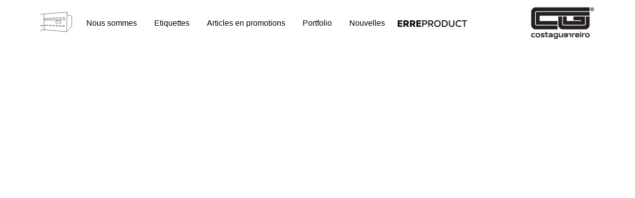

--- FILE ---
content_type: text/html; charset=UTF-8
request_url: https://www.costaguerreiro.com/fr/
body_size: 33327
content:
<!DOCTYPE html><html dir="ltr" lang="fr-FR"
prefix="og: https://ogp.me/ns#" ><head><script data-no-optimize="1">var litespeed_docref=sessionStorage.getItem("litespeed_docref");litespeed_docref&&(Object.defineProperty(document,"referrer",{get:function(){return litespeed_docref}}),sessionStorage.removeItem("litespeed_docref"));</script> <meta charset="UTF-8"><link data-optimized="2" rel="stylesheet" href="https://www.costaguerreiro.com/wp-content/litespeed/css/9aaefcf7313c4fabb8742e9019f24803.css?ver=ee3d9" /><meta name="viewport" content="width=device-width, initial-scale=1.0, viewport-fit=cover" /><title>Costa Guerreiro</title><meta name="description" content="Nous sommes une entreprise portugaise d&#039;étiquettes, de garnitures et d&#039;arts graphiques avec 140 employés et 50 ans d&#039;expérience." /><meta name="robots" content="max-image-preview:large" /><link rel="canonical" href="https://www.costaguerreiro.com/fr/" /><meta name="generator" content="All in One SEO (AIOSEO) 4.4.3" /><meta property="og:locale" content="fr_FR" /><meta property="og:site_name" content="Costa Guerreiro -" /><meta property="og:type" content="website" /><meta property="og:title" content="Costa Guerreiro" /><meta property="og:description" content="Nous sommes une entreprise portugaise d&#039;étiquettes, de garnitures et d&#039;arts graphiques avec 140 employés et 50 ans d&#039;expérience." /><meta property="og:url" content="https://www.costaguerreiro.com/fr/" /><meta property="og:image" content="https://costaguerreiro.com/wp-content/uploads/2021/09/aihnlfojcfkfgmhe.png" /><meta property="og:image:secure_url" content="https://costaguerreiro.com/wp-content/uploads/2021/09/aihnlfojcfkfgmhe.png" /><meta name="twitter:card" content="summary" /><meta name="twitter:title" content="Costa Guerreiro" /><meta name="twitter:description" content="Nous sommes une entreprise portugaise d&#039;étiquettes, de garnitures et d&#039;arts graphiques avec 140 employés et 50 ans d&#039;expérience." /><meta name="twitter:image" content="https://costaguerreiro.com/wp-content/uploads/2021/09/aihnlfojcfkfgmhe.png" /> <script type="application/ld+json" class="aioseo-schema">{
    "@context": "https:\/\/schema.org",
    "@graph": [
        {
            "@type": "BreadcrumbList",
            "@id": "https:\/\/www.costaguerreiro.com\/fr\/#breadcrumblist",
            "itemListElement": [
                {
                    "@type": "ListItem",
                    "@id": "https:\/\/www.costaguerreiro.com\/fr\/#listItem",
                    "position": 1,
                    "item": {
                        "@type": "WebPage",
                        "@id": "https:\/\/www.costaguerreiro.com\/fr\/",
                        "name": "In\u00edcio",
                        "description": "Nous sommes une entreprise portugaise d'\u00e9tiquettes, de garnitures et d'arts graphiques avec 140 employ\u00e9s et 50 ans d'exp\u00e9rience.",
                        "url": "https:\/\/www.costaguerreiro.com\/fr\/"
                    }
                }
            ]
        },
        {
            "@type": "Organization",
            "@id": "https:\/\/www.costaguerreiro.com\/fr\/#organization",
            "name": "Costa Guerreiro",
            "url": "https:\/\/www.costaguerreiro.com\/fr\/",
            "logo": {
                "@type": "ImageObject",
                "url": "https:\/\/costaguerreiro.com\/wp-content\/uploads\/2021\/07\/costa-guerreiro-1.png",
                "@id": "https:\/\/www.costaguerreiro.com\/fr\/#organizationLogo"
            },
            "image": {
                "@id": "https:\/\/www.costaguerreiro.com\/fr\/#organizationLogo"
            },
            "sameAs": [
                "https:\/\/www.facebook.com\/Costa-Guerreiro-107216694981949",
                "https:\/\/www.instagram.com\/costaguerreirolda\/"
            ],
            "contactPoint": {
                "@type": "ContactPoint",
                "telephone": "+351253559060",
                "contactType": "Customer Support"
            }
        },
        {
            "@type": "WebPage",
            "@id": "https:\/\/www.costaguerreiro.com\/fr\/#webpage",
            "url": "https:\/\/www.costaguerreiro.com\/fr\/",
            "name": "Costa Guerreiro",
            "description": "Nous sommes une entreprise portugaise d'\u00e9tiquettes, de garnitures et d'arts graphiques avec 140 employ\u00e9s et 50 ans d'exp\u00e9rience.",
            "inLanguage": "fr-FR",
            "isPartOf": {
                "@id": "https:\/\/www.costaguerreiro.com\/fr\/#website"
            },
            "breadcrumb": {
                "@id": "https:\/\/www.costaguerreiro.com\/fr\/#breadcrumblist"
            },
            "datePublished": "2018-08-20T03:44:46+01:00",
            "dateModified": "2023-03-23T16:32:02+00:00"
        },
        {
            "@type": "WebSite",
            "@id": "https:\/\/www.costaguerreiro.com\/fr\/#website",
            "url": "https:\/\/www.costaguerreiro.com\/fr\/",
            "name": "Costa Guerreiro",
            "inLanguage": "fr-FR",
            "publisher": {
                "@id": "https:\/\/www.costaguerreiro.com\/fr\/#organization"
            },
            "potentialAction": {
                "@type": "SearchAction",
                "target": {
                    "@type": "EntryPoint",
                    "urlTemplate": "https:\/\/www.costaguerreiro.com\/fr\/?s={search_term_string}"
                },
                "query-input": "required name=search_term_string"
            }
        }
    ]
}</script> <link href='https://fonts.gstatic.com' crossorigin rel='preconnect' /><link rel="alternate" type="application/rss+xml" title="Costa Guerreiro &raquo; Flux" href="https://www.costaguerreiro.com/fr/feed/" /><link rel="alternate" type="application/rss+xml" title="Costa Guerreiro &raquo; Flux des commentaires" href="https://www.costaguerreiro.com/fr/comments/feed/" /><meta charset="UTF-8" /><meta name="viewport" content="width=device-width, initial-scale=1, maximum-scale=1" /><meta name="format-detection" content="telephone=no"><style id='global-styles-inline-css' type='text/css'>body{--wp--preset--color--black: #000000;--wp--preset--color--cyan-bluish-gray: #abb8c3;--wp--preset--color--white: #ffffff;--wp--preset--color--pale-pink: #f78da7;--wp--preset--color--vivid-red: #cf2e2e;--wp--preset--color--luminous-vivid-orange: #ff6900;--wp--preset--color--luminous-vivid-amber: #fcb900;--wp--preset--color--light-green-cyan: #7bdcb5;--wp--preset--color--vivid-green-cyan: #00d084;--wp--preset--color--pale-cyan-blue: #8ed1fc;--wp--preset--color--vivid-cyan-blue: #0693e3;--wp--preset--color--vivid-purple: #9b51e0;--wp--preset--gradient--vivid-cyan-blue-to-vivid-purple: linear-gradient(135deg,rgba(6,147,227,1) 0%,rgb(155,81,224) 100%);--wp--preset--gradient--light-green-cyan-to-vivid-green-cyan: linear-gradient(135deg,rgb(122,220,180) 0%,rgb(0,208,130) 100%);--wp--preset--gradient--luminous-vivid-amber-to-luminous-vivid-orange: linear-gradient(135deg,rgba(252,185,0,1) 0%,rgba(255,105,0,1) 100%);--wp--preset--gradient--luminous-vivid-orange-to-vivid-red: linear-gradient(135deg,rgba(255,105,0,1) 0%,rgb(207,46,46) 100%);--wp--preset--gradient--very-light-gray-to-cyan-bluish-gray: linear-gradient(135deg,rgb(238,238,238) 0%,rgb(169,184,195) 100%);--wp--preset--gradient--cool-to-warm-spectrum: linear-gradient(135deg,rgb(74,234,220) 0%,rgb(151,120,209) 20%,rgb(207,42,186) 40%,rgb(238,44,130) 60%,rgb(251,105,98) 80%,rgb(254,248,76) 100%);--wp--preset--gradient--blush-light-purple: linear-gradient(135deg,rgb(255,206,236) 0%,rgb(152,150,240) 100%);--wp--preset--gradient--blush-bordeaux: linear-gradient(135deg,rgb(254,205,165) 0%,rgb(254,45,45) 50%,rgb(107,0,62) 100%);--wp--preset--gradient--luminous-dusk: linear-gradient(135deg,rgb(255,203,112) 0%,rgb(199,81,192) 50%,rgb(65,88,208) 100%);--wp--preset--gradient--pale-ocean: linear-gradient(135deg,rgb(255,245,203) 0%,rgb(182,227,212) 50%,rgb(51,167,181) 100%);--wp--preset--gradient--electric-grass: linear-gradient(135deg,rgb(202,248,128) 0%,rgb(113,206,126) 100%);--wp--preset--gradient--midnight: linear-gradient(135deg,rgb(2,3,129) 0%,rgb(40,116,252) 100%);--wp--preset--duotone--dark-grayscale: url('#wp-duotone-dark-grayscale');--wp--preset--duotone--grayscale: url('#wp-duotone-grayscale');--wp--preset--duotone--purple-yellow: url('#wp-duotone-purple-yellow');--wp--preset--duotone--blue-red: url('#wp-duotone-blue-red');--wp--preset--duotone--midnight: url('#wp-duotone-midnight');--wp--preset--duotone--magenta-yellow: url('#wp-duotone-magenta-yellow');--wp--preset--duotone--purple-green: url('#wp-duotone-purple-green');--wp--preset--duotone--blue-orange: url('#wp-duotone-blue-orange');--wp--preset--font-size--small: 13px;--wp--preset--font-size--medium: 20px;--wp--preset--font-size--large: 36px;--wp--preset--font-size--x-large: 42px;--wp--preset--spacing--20: 0.44rem;--wp--preset--spacing--30: 0.67rem;--wp--preset--spacing--40: 1rem;--wp--preset--spacing--50: 1.5rem;--wp--preset--spacing--60: 2.25rem;--wp--preset--spacing--70: 3.38rem;--wp--preset--spacing--80: 5.06rem;}:where(.is-layout-flex){gap: 0.5em;}body .is-layout-flow > .alignleft{float: left;margin-inline-start: 0;margin-inline-end: 2em;}body .is-layout-flow > .alignright{float: right;margin-inline-start: 2em;margin-inline-end: 0;}body .is-layout-flow > .aligncenter{margin-left: auto !important;margin-right: auto !important;}body .is-layout-constrained > .alignleft{float: left;margin-inline-start: 0;margin-inline-end: 2em;}body .is-layout-constrained > .alignright{float: right;margin-inline-start: 2em;margin-inline-end: 0;}body .is-layout-constrained > .aligncenter{margin-left: auto !important;margin-right: auto !important;}body .is-layout-constrained > :where(:not(.alignleft):not(.alignright):not(.alignfull)){max-width: var(--wp--style--global--content-size);margin-left: auto !important;margin-right: auto !important;}body .is-layout-constrained > .alignwide{max-width: var(--wp--style--global--wide-size);}body .is-layout-flex{display: flex;}body .is-layout-flex{flex-wrap: wrap;align-items: center;}body .is-layout-flex > *{margin: 0;}:where(.wp-block-columns.is-layout-flex){gap: 2em;}.has-black-color{color: var(--wp--preset--color--black) !important;}.has-cyan-bluish-gray-color{color: var(--wp--preset--color--cyan-bluish-gray) !important;}.has-white-color{color: var(--wp--preset--color--white) !important;}.has-pale-pink-color{color: var(--wp--preset--color--pale-pink) !important;}.has-vivid-red-color{color: var(--wp--preset--color--vivid-red) !important;}.has-luminous-vivid-orange-color{color: var(--wp--preset--color--luminous-vivid-orange) !important;}.has-luminous-vivid-amber-color{color: var(--wp--preset--color--luminous-vivid-amber) !important;}.has-light-green-cyan-color{color: var(--wp--preset--color--light-green-cyan) !important;}.has-vivid-green-cyan-color{color: var(--wp--preset--color--vivid-green-cyan) !important;}.has-pale-cyan-blue-color{color: var(--wp--preset--color--pale-cyan-blue) !important;}.has-vivid-cyan-blue-color{color: var(--wp--preset--color--vivid-cyan-blue) !important;}.has-vivid-purple-color{color: var(--wp--preset--color--vivid-purple) !important;}.has-black-background-color{background-color: var(--wp--preset--color--black) !important;}.has-cyan-bluish-gray-background-color{background-color: var(--wp--preset--color--cyan-bluish-gray) !important;}.has-white-background-color{background-color: var(--wp--preset--color--white) !important;}.has-pale-pink-background-color{background-color: var(--wp--preset--color--pale-pink) !important;}.has-vivid-red-background-color{background-color: var(--wp--preset--color--vivid-red) !important;}.has-luminous-vivid-orange-background-color{background-color: var(--wp--preset--color--luminous-vivid-orange) !important;}.has-luminous-vivid-amber-background-color{background-color: var(--wp--preset--color--luminous-vivid-amber) !important;}.has-light-green-cyan-background-color{background-color: var(--wp--preset--color--light-green-cyan) !important;}.has-vivid-green-cyan-background-color{background-color: var(--wp--preset--color--vivid-green-cyan) !important;}.has-pale-cyan-blue-background-color{background-color: var(--wp--preset--color--pale-cyan-blue) !important;}.has-vivid-cyan-blue-background-color{background-color: var(--wp--preset--color--vivid-cyan-blue) !important;}.has-vivid-purple-background-color{background-color: var(--wp--preset--color--vivid-purple) !important;}.has-black-border-color{border-color: var(--wp--preset--color--black) !important;}.has-cyan-bluish-gray-border-color{border-color: var(--wp--preset--color--cyan-bluish-gray) !important;}.has-white-border-color{border-color: var(--wp--preset--color--white) !important;}.has-pale-pink-border-color{border-color: var(--wp--preset--color--pale-pink) !important;}.has-vivid-red-border-color{border-color: var(--wp--preset--color--vivid-red) !important;}.has-luminous-vivid-orange-border-color{border-color: var(--wp--preset--color--luminous-vivid-orange) !important;}.has-luminous-vivid-amber-border-color{border-color: var(--wp--preset--color--luminous-vivid-amber) !important;}.has-light-green-cyan-border-color{border-color: var(--wp--preset--color--light-green-cyan) !important;}.has-vivid-green-cyan-border-color{border-color: var(--wp--preset--color--vivid-green-cyan) !important;}.has-pale-cyan-blue-border-color{border-color: var(--wp--preset--color--pale-cyan-blue) !important;}.has-vivid-cyan-blue-border-color{border-color: var(--wp--preset--color--vivid-cyan-blue) !important;}.has-vivid-purple-border-color{border-color: var(--wp--preset--color--vivid-purple) !important;}.has-vivid-cyan-blue-to-vivid-purple-gradient-background{background: var(--wp--preset--gradient--vivid-cyan-blue-to-vivid-purple) !important;}.has-light-green-cyan-to-vivid-green-cyan-gradient-background{background: var(--wp--preset--gradient--light-green-cyan-to-vivid-green-cyan) !important;}.has-luminous-vivid-amber-to-luminous-vivid-orange-gradient-background{background: var(--wp--preset--gradient--luminous-vivid-amber-to-luminous-vivid-orange) !important;}.has-luminous-vivid-orange-to-vivid-red-gradient-background{background: var(--wp--preset--gradient--luminous-vivid-orange-to-vivid-red) !important;}.has-very-light-gray-to-cyan-bluish-gray-gradient-background{background: var(--wp--preset--gradient--very-light-gray-to-cyan-bluish-gray) !important;}.has-cool-to-warm-spectrum-gradient-background{background: var(--wp--preset--gradient--cool-to-warm-spectrum) !important;}.has-blush-light-purple-gradient-background{background: var(--wp--preset--gradient--blush-light-purple) !important;}.has-blush-bordeaux-gradient-background{background: var(--wp--preset--gradient--blush-bordeaux) !important;}.has-luminous-dusk-gradient-background{background: var(--wp--preset--gradient--luminous-dusk) !important;}.has-pale-ocean-gradient-background{background: var(--wp--preset--gradient--pale-ocean) !important;}.has-electric-grass-gradient-background{background: var(--wp--preset--gradient--electric-grass) !important;}.has-midnight-gradient-background{background: var(--wp--preset--gradient--midnight) !important;}.has-small-font-size{font-size: var(--wp--preset--font-size--small) !important;}.has-medium-font-size{font-size: var(--wp--preset--font-size--medium) !important;}.has-large-font-size{font-size: var(--wp--preset--font-size--large) !important;}.has-x-large-font-size{font-size: var(--wp--preset--font-size--x-large) !important;}
.wp-block-navigation a:where(:not(.wp-element-button)){color: inherit;}
:where(.wp-block-columns.is-layout-flex){gap: 2em;}
.wp-block-pullquote{font-size: 1.5em;line-height: 1.6;}</style><style id='architecturer-screen-inline-css' type='text/css'>@font-face {
	                	font-family: "hk_groteskbold";
	                	src: url(https://themes.themegoods.com/architecturer/demo/wp-content/themes/architecturer/fonts/hkgrotesk-bold-webfont.woff) format("woff");
	                }
                
                	@font-face {
	                	font-family: "hk_grotesklight";
	                	src: url(https://themes.themegoods.com/architecturer/demo/wp-content/themes/architecturer/fonts/hkgrotesk-light-webfont.woff) format("woff");
	                }
                
                	@font-face {
	                	font-family: "hk_groteskmedium";
	                	src: url(https://themes.themegoods.com/architecturer/demo/wp-content/themes/architecturer/fonts/hkgrotesk-bold-webfont.woff) format("woff");
	                }</style><style id='architecturer-script-responsive-css-inline-css' type='text/css'>@keyframes fadeInUp {
		    0% {
		    	opacity: 0;
		    	transform: translateY(10%);
		    }
		    100% {
		    	opacity: 1;
		    	transform: translateY(0%);
		    }	
		}
		
		@keyframes fadeInDown {
		    0% {
		    	opacity: 0;
		    	transform: translateY(-10%);
		    }
		    100% {
		    	opacity: 1;
		    	transform: translateY(0%);
		    }	
		}
		
		@keyframes fadeInLeft {
		    0% {
		    	opacity: 0;
		    	transform: translateX(10%);
		    }
		    100% {
		    	opacity: 1;
		    	transform: translateX(0%);
		    }	
		}
		
		@keyframes fadeInRight {
		    0% {
		    	opacity: 0;
		    	transform: translateX(-10%);
		    }
		    100% {
		    	opacity: 1;
		    	transform: translateX(0%);
		    }	
		}</style><link rel="preconnect" href="https://fonts.gstatic.com/" crossorigin><script type="litespeed/javascript" data-src='https://www.costaguerreiro.com/wp-includes/js/jquery/jquery.min.js' id='jquery-core-js'></script> <script id='cookie-law-info-js-extra' type="litespeed/javascript">var Cli_Data={"nn_cookie_ids":["PHPSESSID"],"cookielist":[],"non_necessary_cookies":{"necessario":["PHPSESSID"]},"ccpaEnabled":"","ccpaRegionBased":"","ccpaBarEnabled":"","strictlyEnabled":["necessary","obligatoire"],"ccpaType":"gdpr","js_blocking":"1","custom_integration":"","triggerDomRefresh":"","secure_cookies":""};var cli_cookiebar_settings={"animate_speed_hide":"500","animate_speed_show":"500","background":"#FFF","border":"#b1a6a6c2","border_on":"","button_1_button_colour":"#000000","button_1_button_hover":"#000000","button_1_link_colour":"#fff","button_1_as_button":"1","button_1_new_win":"","button_2_button_colour":"#333","button_2_button_hover":"#292929","button_2_link_colour":"#444","button_2_as_button":"","button_2_hidebar":"","button_3_button_colour":"#dedfe0","button_3_button_hover":"#b2b2b3","button_3_link_colour":"#333333","button_3_as_button":"1","button_3_new_win":"","button_4_button_colour":"#dedfe0","button_4_button_hover":"#b2b2b3","button_4_link_colour":"#333333","button_4_as_button":"1","button_7_button_colour":"#000000","button_7_button_hover":"#000000","button_7_link_colour":"#fff","button_7_as_button":"1","button_7_new_win":"","font_family":"inherit","header_fix":"","notify_animate_hide":"1","notify_animate_show":"","notify_div_id":"#cookie-law-info-bar","notify_position_horizontal":"right","notify_position_vertical":"bottom","scroll_close":"","scroll_close_reload":"","accept_close_reload":"","reject_close_reload":"","showagain_tab":"","showagain_background":"#fff","showagain_border":"#000","showagain_div_id":"#cookie-law-info-again","showagain_x_position":"100px","text":"#333333","show_once_yn":"","show_once":"10000","logging_on":"","as_popup":"","popup_overlay":"1","bar_heading_text":"","cookie_bar_as":"banner","popup_showagain_position":"bottom-right","widget_position":"left"};var log_object={"ajax_url":"https:\/\/www.costaguerreiro.com\/wp-admin\/admin-ajax.php"}</script> <link rel="https://api.w.org/" href="https://www.costaguerreiro.com/fr/wp-json/" /><link rel="alternate" type="application/json" href="https://www.costaguerreiro.com/fr/wp-json/wp/v2/pages/2050" /><link rel="EditURI" type="application/rsd+xml" title="RSD" href="https://www.costaguerreiro.com/xmlrpc.php?rsd" /><link rel="wlwmanifest" type="application/wlwmanifest+xml" href="https://www.costaguerreiro.com/wp-includes/wlwmanifest.xml" /><link rel='shortlink' href='https://www.costaguerreiro.com/fr/' /><link rel="alternate" type="application/json+oembed" href="https://www.costaguerreiro.com/fr/wp-json/oembed/1.0/embed?url=https%3A%2F%2Fwww.costaguerreiro.com%2Ffr%2F" /><link rel="alternate" type="text/xml+oembed" href="https://www.costaguerreiro.com/fr/wp-json/oembed/1.0/embed?url=https%3A%2F%2Fwww.costaguerreiro.com%2Ffr%2F&#038;format=xml" /> <script type="litespeed/javascript" data-src="https://www.googletagmanager.com/gtag/js?id=G-RSM5RY29BJ"></script> <script type="litespeed/javascript">window.dataLayer=window.dataLayer||[];function gtag(){dataLayer.push(arguments)}
gtag('js',new Date());gtag('config','G-RSM5RY29BJ')</script> <meta name="facebook-domain-verification" content="3cm4zryuxfe1d3jm4nrv1enpx006nn" /><link rel="alternate" hreflang="pt-PT" href="https://www.costaguerreiro.com/"/><link rel="alternate" hreflang="en-GB" href="https://www.costaguerreiro.com/en/"/><link rel="alternate" hreflang="es-ES" href="https://www.costaguerreiro.com/es/"/><link rel="alternate" hreflang="fr-FR" href="https://www.costaguerreiro.com/fr/"/><link rel="alternate" hreflang="pt" href="https://www.costaguerreiro.com/"/><link rel="alternate" hreflang="en" href="https://www.costaguerreiro.com/en/"/><link rel="alternate" hreflang="es" href="https://www.costaguerreiro.com/es/"/><link rel="alternate" hreflang="fr" href="https://www.costaguerreiro.com/fr/"/><meta name="generator" content="Elementor 3.11.5; settings: css_print_method-external, google_font-enabled, font_display-auto"> <script type="litespeed/javascript">!function(f,b,e,v,n,t,s){if(f.fbq)return;n=f.fbq=function(){n.callMethod?n.callMethod.apply(n,arguments):n.queue.push(arguments)};if(!f._fbq)f._fbq=n;n.push=n;n.loaded=!0;n.version='2.0';n.queue=[];t=b.createElement(e);t.async=!0;t.src=v;s=b.getElementsByTagName(e)[0];s.parentNode.insertBefore(t,s)}(window,document,'script','https://connect.facebook.net/en_US/fbevents.js?v=next')</script>  <script type="litespeed/javascript">var url=window.location.origin+'?ob=open-bridge';fbq('set','openbridge','1074493913147340',url)</script> <script type="litespeed/javascript">fbq('init','1074493913147340',{},{"agent":"wordpress-6.1.9-3.0.13"})</script><script type="litespeed/javascript">fbq('track','PageView',[])</script> 
<noscript>
<img height="1" width="1" style="display:none" alt="fbpx"
src="https://www.facebook.com/tr?id=1074493913147340&ev=PageView&noscript=1" />
</noscript><link rel="icon" href="https://www.costaguerreiro.com/wp-content/uploads/2021/10/cropped-fave-icon-2-32x32.png" sizes="32x32" /><link rel="icon" href="https://www.costaguerreiro.com/wp-content/uploads/2021/10/cropped-fave-icon-2-192x192.png" sizes="192x192" /><link rel="apple-touch-icon" href="https://www.costaguerreiro.com/wp-content/uploads/2021/10/cropped-fave-icon-2-180x180.png" /><meta name="msapplication-TileImage" content="https://www.costaguerreiro.com/wp-content/uploads/2021/10/cropped-fave-icon-2-270x270.png" /><style type="text/css" id="wp-custom-css">/* Lazy Load */
img[data-lazyloaded]{
    opacity: 0;
}
img.litespeed-loaded{
    -webkit-transition: opacity .5s linear 0.2s;
    -moz-transition: opacity .5s linear 0.2s;
    transition: opacity .5s linear 0.2s;
    opacity: 1;
}

/*Formulário Satisfação*/

.wpcf7-textarea{
	resize: vertical;
}

.page-id-12349 #cookie-law-info-bar{
	display: none !important;
}

#formSatisfacao h2{
	padding-top: 5%;
	line-height: 1;
}
#formSatisfacao input[type="email"]{
	max-width: 800px;
}

#formSatisfacao label span{
	display: flex;
	justify-content: start;
	gap: 15px;
}
#formSatisfacao label:has(input[type="radio"]){
	display: flex;
	flex-flow: column;
}

#formSatisfacao textarea{
	border: 1px solid #e7e7e7;
	margin-top: 15px;
	max-width: 800px;
}

/*Requisitos Laborais Fundamentias Tabela*/

#codConduta table{
	border-collapse: collapse;
	border-spacing: 0px;
}

#codConduta td{
	vertical-align: middle;
	border: 1px solid #e7e7e7;
}

/*Notícias*/

.blog .post{
	padding: 0 10px;
}

/*linktree*/

.link-tree-web .elementor-column{
	justify-content: center;	
}

.link-tree-web .elementor-column-wrap{
		border-top-left-radius: 23.386px;
	border-bottom-left-radius: 23.386px;
	border-bottom-right-radius: 23.386px;
	width: 307.119px;
	height: 116.426px;
}
#link-tree .elementor-column{
	padding: 10px !important;
}
#link-tree .elementor-column-wrap{
		border-top-left-radius: 23.386px;
	border-bottom-left-radius: 23.386px;
	border-bottom-right-radius: 23.386px;
	width: 307.119px;
	height: 116.426px;
}


.link-block .elementor-column-wrap{
	border-top-left-radius: 50px;
	border-bottom-left-radius: 50px;
	border-bottom-right-radius: 50px;
}

/*Retirar heading blog*/

.blog #page_caption{
	display: none;
}
.blog .inner{
	padding-top: 5%;
}

#wrapper.transparent .top_bar:not(.scroll) #menu_wrapper div .nav > li > a{
	color: black !important;
	
}

/*Newsletter*/
input[type=button]:hover, input[type=submit]:hover, a.button:hover, .button:hover, .button.submit, a.button.white:hover, .button.white:hover, a.button.white:active, .button.white:active, .black_bg input[type=submit] {
    background-color: #800000;
    color: #ffffff;
    border-color: #800000;
}

input[type=text]:focus, input[type=password]:focus, input[type=email]:focus, input[type=url]:focus, input[type=date]:focus, textarea:focus {
    border-color: #800000;
}


/*Newsletter*/
.mc4wp-form-fields {
    margin-left: 100px;
}
/*Portfólio*/
.elementor-1394 .elementor-element.elementor-element-d5944ad .portfolio_filter_wrapper {
    text-align: center;
}


 .portfolio_masonry_content_wrapper.gallery_grid_content_wrapper .tg_three_cols {
    margin-bottom: 80px !important;
}

 .elementor-1394 .elementor-element.elementor-element-d5944ad div.elementor-widget-container .portfolio_filter_wrapper a.filter_tag_btn {
    border-color: #86754f;
}


.certificacoes img.attachment-full.size-full {
	border-left-width: 0px !important;
    border-top-width: 0px !important;
    border-right-width: 0px !important;
    border-bottom-width: 0px !important;
}

/*Header fonte*/
#menu_wrapper div .nav li > a {
	font-family: "Red Hat Display", Sans-serif;
	font-weight: 600;
}

/*Selector de Linguagem Footer*/

#foot-lang{
	margin-bottom: 5%;
}
#foot-lang .trp-language-switcher > div{
	background: none;
	background-image: none;
	border: none;
	padding: 0;
}
.trp-language-switcher > div > a{
	color: black;
	font-weight: 600;
}
#foot-lang .trp-language-switcher > div > a{
	display: flex;
	align-items: center;
}
#foot-lang a > img {
	width: 18px;
	height: 18px;
	border-radius: 50%;
}

/*Portfolio mobile*/

.eael-filter-gallery-control {
	margin-bottom: 15px;
}

.gallery-item-buttons>a{
	margin-right: 0;
}
.footer_bar, #copyright {
    text-align: center;
    color: #000000;
    width: 100%;
}


/*Form home*/

#form label {
    color: white;
}

#form input[type=submit]{
	border-color: white;
}

#form textarea {
	font-size: 50%;
}
#form input[type=text], input.wpcf7-text, textarea{
	background: transparent !important;
	color: white;
}

/*Carrousel serviços home*/
#cat-slider .swiper-container{
	overflow: visible;
}
#cat-slider .elementor-image-carousel-caption{
	position: absolute;
	top: 50%;
  left: 50%; 	transform:translate(-50%,-50%);
}

/*Menu*/

#menu-1-4b944613{
	display: flex;
	align-items: center;
}
#menu-1-9fb3079{
	display: flex;
	align-items: center;
}
/*
#main-menu #menu-item-13:hover{
	background-color: black;
}
*/
#menu-item-13 svg{
	width: 80px;
}
#menu-item-13 svg .st0{
	transition: all 0.3s ease-in-out;
}
#menu-item-13:hover svg .st0{
	stroke-width: 10px !important;
	animation: preencher 1.5s linear backwards;
}
#main-menu #menu-item-13 svg line{
	stroke-dasharray: 1000;
	stroke-dashoffset: 0;
}
@keyframes preencher{
	0%{stroke-dashoffset: 500;}
	50%{stroke-dashoffset: 950;}
	100%{stroke-dashoffset: 500;}


}


#main-menu a{
	transition: all 0.3s ease-in-out;
}

#main-menu li:last-child a {
	padding:0;
}
#main-menu a:hover{
	text-shadow: 0.5px 0px 0px currentColor, -0.5px 0px 0px currentColor;
	transition: all 0.3s ease-in-out;
}

#main-menu #menu-item-6132{
	width: 150px;
	display: flex;
}

#main-menu li:first-child a{
	font-size: 1.5em;
	text-shadow: none;
	padding: 0;
	padding-bottom: 5px;
}
#main-menu .current_page_item a{
	text-shadow: 0.5px 0px 0px currentColor, -0.5px 0px 0px currentColor;
}
#main-menu .eael-simple-menu-container.preset-2 .eael-simple-menu.eael-simple-menu-horizontal:not(.eael-advanced-menu-responsive)>li>a{
	border: none;
}

#menu-main-menu{
	z-index: 99999;
}
.eael-nav-menu-wrapper{
	z-index: 999;
}
.eael-simple-menu-hamburger .eael-nav-menu-wrapper{
	background-color: #F3F4F4;
}

/*Bloco de Newsletter*/

#NewsBlock .elementor-column-wrap{
	border-top-left-radius: 50px;
	border-bottom-left-radius: 50px;	
	border-bottom-right-radius: 50px;
}
#NewsBlock .elementor-column-wrap::before, #NewsBlock .elementor-column-wrap::after, #NewsBlock .elementor-widget-wrap::before, #NewsBlock .elementor-widget-wrap::after {
    display: block;
    content: "";
    width: 50px;
    height: 50px;
    position: absolute;
}

#NewsBlock .elementor-column-wrap::before {
    top: 0px;
    left: 0px;
    border-top: 15px solid #939598;
    border-left: 15px solid #939598;
	border-top-left-radius: 100%;
}
#NewsBlock .elementor-column-wrap::after {
    top: 0px;
    right: 0px;
    border-top: 15px solid #939598;
    border-right: 15px solid #939598;
}
#NewsBlock .elementor-widget-wrap::before {
    bottom: 0px;
    left: 0px;
    border-bottom: 15px solid #939598;
    border-left: 15px solid #939598;
	border-bottom-left-radius: 100%;
}
#NewsBlock .elementor-widget-wrap::after {
    bottom: 0px;
    right: 0px;
    border-bottom: 15px solid #939598;
    border-right: 15px solid #939598;
	border-bottom-right-radius: 100%;
}


/*Bloco Linktree*/

#linkmenu_row{
	overflow: hidden;
}

#LinkBlock .elementor-column-wrap::before, #LinkBlock .elementor-column-wrap::after, #LinkBlock .elementor-widget-wrap::before, #LinkBlock .elementor-widget-wrap::after {
    display: block;
    content: "";
    width: 50px;
    height: 50px;
    position: absolute;
}

#LinkBlock .elementor-column-wrap::before {
    top: -15px;
    left: -15px;
    border-top: 15px solid #939598;
    border-left: 15px solid #939598;
	border-top-left-radius: 100%;
}
#LinkBlock .elementor-column-wrap::after {
    top: -15px;
    right: -15px;
    border-top: 15px solid #939598;
    border-right: 15px solid #939598;
}
#LinkBlock .elementor-widget-wrap::before {
    bottom: -15px;
    left: -15px;
    border-bottom: 15px solid #939598;
    border-left: 15px solid #939598;
	border-bottom-left-radius: 100%;
}
#LinkBlock .elementor-widget-wrap::after {
    bottom: -15px;
    right: -15px;
    border-bottom: 15px solid #939598;
    border-right: 15px solid #939598;
	border-bottom-right-radius: 100%;
}

/*Block-2*/

#LinkBlock2 .elementor-column-wrap::before, #LinkBlock2 .elementor-column-wrap::after, #LinkBlock2 .elementor-widget-wrap::before, #LinkBlock2 .elementor-widget-wrap::after {
    display: block;
    content: "";
    width: 50px;
    height: 50px;
    position: absolute;
}

#LinkBlock2 .elementor-column-wrap::before {
    top: -15px;
    left: -15px;
    border-top: 15px solid #fff;
    border-left: 15px solid #fff;
	border-top-left-radius: 100%;
}
#LinkBlock2 .elementor-column-wrap::after {
    top: -15px;
    right: -15px;
    border-top: 15px solid #fff;
    border-right: 15px solid #fff;
	border-top-right-radius: 100%;
}
#LinkBlock2 .elementor-widget-wrap::before {
    bottom: -15px;
    left: -15px;
    border-bottom: 15px solid #fff;
    border-left: 15px solid #fff;
	
}
#LinkBlock2 .elementor-widget-wrap::after {
    bottom: -15px;
    right: -15px;
    border-bottom: 15px solid #fff;
    border-right: 15px solid #fff;
		border-bottom-right-radius: 100%;
}

/*Block-3*/

#LinkBlock3 .elementor-column-wrap::before, #LinkBlock3 .elementor-column-wrap::after, #LinkBlock3 .elementor-widget-wrap::before, #LinkBlock3 .elementor-widget-wrap::after {
    display: block;
    content: "";
    width: 50px;
    height: 50px;
    position: absolute;
}

#LinkBlock3 .elementor-column-wrap::before {
    top: -15px;
    left: -15px;
    border-top: 15px solid #fff;
    border-left: 15px solid #fff;
}
#LinkBlock3 .elementor-column-wrap::after {
    top: -15px;
    right: -15px;
    border-top: 15px solid #fff;
    border-right: 15px solid #fff;
	border-top-right-radius: 100%;
}
#LinkBlock3 .elementor-widget-wrap::before {
    bottom: -15px;
    left: -15px;
    border-bottom: 15px solid #fff;
    border-left: 15px solid #fff;
		border-bottom-left-radius: 100%;
}
#LinkBlock3 .elementor-widget-wrap::after {
    bottom: -15px;
    right: -15px;
    border-bottom: 15px solid #fff;
    border-right: 15px solid #fff;
	border-bottom-right-radius: 100%;
}


/*Tabs*/
#tabs-etiquetas .eael-tabs-nav ul li:hover, #tabs-artigos .eael-tabs-nav ul li:hover, #tabs-artigos #inner-tab .eael-tabs-nav li:hover {
	background-color: #000;
	color: white;
}

#tabs-etiquetas li#carto.active span.eael-tab-title.title-after-icon{
	font-weight: inherit;
}

#tabs-etiquetas .eael-tabs-nav ul li{
	justify-content: end;
	transition: all 0.3s ease-in-out;
}
#tabs-etiquetas .eael-tabs-nav ul li:hover span{
	text-shadow: 0.5px 0px 0px currentColor, -0.5px 0px 0px currentColor;
}
#tabs-etiquetas .eael-tabs-nav ul li.active:hover span{
	text-shadow: 0.5px 0px 0px currentColor, -0.5px 0px 0px currentColor;
}
#tabs-etiquetas .eael-tabs-nav ul li.active span{
	text-shadow: 0.5px 0px 0px currentColor, -0.5px 0px 0px currentColor;
}

#tabs-etiquetas .eael-tabs-nav ul{
	padding: 0% 0;
}
#tabs-etiquetas .eael-tabs-nav ul li:after{
	display: none;
}
#tabs-etiquetas .eael-tab-inline-icon{
	flex: 1;
}


#tabs-artigos .eael-tabs-nav ul li{
	justify-content: end;
	transition: all 0.3s ease-in-out;
}
#tabs-artigos .eael-tabs-nav ul li:hover span{
	text-shadow: 0.5px 0px 0px currentColor, -0.5px 0px 0px currentColor;
}

#tabs-artigos .eael-tabs-nav ul li.active span{
	text-shadow: 0.5px 0px 0px currentColor, -0.5px 0px 0px currentColor;
}
#tabs-artigos .eael-tabs-nav, #tabs-etiquetas .eael-tabs-nav{
	width: 20%;
	height: fit-content;
}
#tabs-artigos #inner-tab .eael-tabs-nav{
	width: 20%;
	height: fit-content;
}
#tabs-artigos .eael-tabs-nav ul{
	
	background-color: white;
}
#tabs-artigos .eael-tabs-nav ul li:after{
	display: none;
}
#tabs-artigos .eael-tab-inline-icon, #tabs-etiquetas .eael-tab-inline-icon{
	flex: 1;
}
#tabs-artigos .eael-tabs-nav > ul, #tabs-etiquetas .eael-tabs-nav > ul{
	min-width: unset;
}
#tabs-artigos .eael-tab-title.title-after-icon{
	text-align: right;
}

#artes-grficas-tab{
	padding: 0;
}


#tabs-etiquetas-mob .eael-tabs-nav ul li:after{
	display: none;
}
#tabs-etiquetas-mob .eael-tabs-nav ul li{
	transition: all 0.3s ease-in-out;
}
#tabs-etiquetas-mob .eael-tabs-nav ul li:hover span{
	text-shadow: 0.5px 0px 0px currentColor, -0.5px 0px 0px currentColor;
}

#tabs-etiquetas-mob .eael-tabs-nav ul li.active span{
	text-shadow: 0.5px 0px 0px currentColor, -0.5px 0px 0px currentColor;
}
#inner-tab .elementor-hidden-phone{
	display: block;
}



/*Landing Page*/
.page-id-6554 .elementor-location-header, .page-id-6554 .elementor-location-footer, .page-id-6554 #page_caption{
	display: none;
}

/*GDPR*/
.wt-cli-ckyes-footer-section {
    display: none;
}
.cli-tab-footer .wt-cli-privacy-accept-btn {
    background-color: BLACK;
}

.elementor-section-stretched {
    z-index: auto;
}

/*Botão Video*/
.mfp-iframe-holder .mfp-close {
    top: 0px !important;
}

.mfp-iframe-holder .mfp-close {
    right: 0px !important;
}

.mfp-iframe-scaler button:hover{
	background-color: white;
	color: black;
}
.mfp-iframe-holder .mfp-close, .mfp-image-holder .mfp-close{
	color: black !important;
}

.mfp-iframe-holder .mfp-close, .mfp-image-holder .mfp-close{
	transition: all 0.3s ease-in-out;
}

/*Filtros & Lightbox*/

#fg-filter-trigger{
	background-color: #f7f8ff !important;
	border-color: #f7f8ff !important;
}

#fg-filter-trigger:hover{
	background-color: #f7f8ff;
	border-color: #f7f8ff;
}

body div.mfp-bg{
	background: #0b0b0beb;
}
.mfp-wrap.mfp-gallery .mfp-iframe-holder .mfp-close, .mfp-wrap .mfp-image-holder .mfp-close{
	color: white !important;
}
.mfp-wrap.mfp-gallery .mfp-iframe-holder .mfp-close:hover, .mfp-wrap.mfp-gallery .mfp-image-holder .mfp-close:hover{
	background-color: transparent;
}
.mfp-wrap.mfp-gallery .mfp-arrow:hover{
	background-color: transparent;
}
.mfp-wrap.mfp-gallery .mfp-arrow:focus{
	background-color: transparent;
}
.eael-filter-gallery-container.eael-filter-gallery-grid .fg-layout-3-item.eael-gallery-grid-item .fg-layout-3-item-content{
	display: none;
}
/*Formulários*/

#form-etiquetas label{
	color: white;
}
#form-etiquetas button{
	padding: 10px 25px;
	background: white;
	color:black;
	border: 1px solid white;
	margin-top: 20px !important;
	font-weight: 800;
	font-family: "Red Hat Display", sans-serif;
	transition: all 0.3s ease-in-out;
	letter-spacing: 1;
}
#form-etiquetas button:hover{
	background-color: transparent;
	color: white;
}
#form-etiquetas input{
	padding: 0;
}
#form-etiquetas div:first-child, #form-etiquetas div:nth-child(2){
	margin-top: 0;
}
#form-etiquetas div{
	margin-top: 5%;
}

#form-etiquetas input[type=text], input[type=password], input[type=email], input[type=url], input[type=tel], input[type=date], textarea, select {
    background-color: #ffffff;
    color: white;
    border-color: #e7e7e7;
}


#form-etiquetas input.wpcf7-form-control.wpcf7-text.wpcf7-email.wpcf7-validates-as-required.wpcf7-validates-as-email {
    color: white;
    border-color: #e7e7e7;
}
/*Galerias Mobile*/

#galerias-mobile .fg-filter-wrap button {
    border-radius: 10px 10px 10px 10px;
}


/*Botões ancoras - artigos promocionais*/
#ancora-artigos-mob a.elementor-button-link.elementor-button.elementor-size-sm{
    min-height: 60px;
    display: flex;
    justify-content: center;
    align-items: center;
}

/*Galeria WEb*/

#galweb .wp-caption-text.gallery-caption {
	box-sizing: border-box;
    position: absolute;
    color: #fff;
    opacity: 0;
    z-index: 2;
		margin-top: -60px;
	padding: 0 10px;
	width: inherit;
    -webkit-transform: translateY(40px);
    transform: translateY(40px);
    -webkit-transition: all 0.3s ease-in-out;
    transition: all 0.3s ease-in-out;
}

#galweb .gallery-item:hover .wp-caption-text.gallery-caption{
    -webkit-transform: translateY(0px);
    transform: translateY(0px);
    opacity: 1;
}

#galweb .gallery-item:hover img{
	filter: brightness(0.7);
}
#galweb .gallery-item img{
	transition: all 0.3s ease-in-out;
}
#galweb img{
	border: none !important;
}
#galweb .gallery-item{
	margin-top: 0 !important;
	padding-bottom: 0 !important;
}
.elementor-slideshow__header{
	flex-direction: inherit;
}
.elementor-slideshow__header .elementor-slideshow__counter{
	width: 85%;
}
.eael-advance-tabs .eael-tabs-content>div.active{
	padding-top: 0;
}

/*Esconder contador de lightbox*/

.mfp-counter{
	display: none;
}

.mfp-title{
	text-align: center;
	padding-right: 0;
}

/*Esconder badge recaptcha*/

.grecaptcha-badge{
	visibility: hidden;
}

/*Página Menu*/

#linkmenu_row .elementor-element .elementor-column{
		min-height: 85px;
	}

.page-id-10959 #cookie-law-info-again{
	display: none;
}

.page-id-10959{
    background-color: black;
}
.page-id-10959 .elementor-location-header{
    display: none;
}
.page-id-10959 .elementor-location-footer{
    display: none;
}
.page-id-10959 #page_caption{
	display: none;
}

@media only screen and (max-width: 475px){
	
	#formSatisfacao label:has(input[type="radio"]){
		flex-flow: row;
	}
	#formSatisfacao .wpcf7-form-control.wpcf7-radio{
		display: flex;
		flex-flow: column;
	}
	
	#formSatisfacao h2{
		font-size: 1.5em;
	}
	
	#foot-lang .trp-language-switcher > div > a{
		justify-content: end;
	}
	#menu-item-6132 a{
		padding-left: 11px;
    padding-top: 0;
	}
	#menu-item-6132 img{
		width: 130px;
	}
	#linkmenu_row .elementor-column{
		min-height: 85px;
		padding: 0 !important;
	}
	#link-row .elementor-element .elementor-column , #linkmenu-row .elementor-column{
		padding: 0 !important;
	}
	.post_navigation .navigation_post_content, .post_navigation .navigation_anchor{
		display: none;
	}
	/*Linktree*/
	#link-tree .elementor-column-wrap{
		border-top-left-radius: 16.061px;
	border-bottom-left-radius: 16.061px;
	border-bottom-right-radius: 16.061px;
	width: 204.746px;
	height: 77.6169px;
	}
}</style><style id="kirki-inline-styles">#right_click_content{background:rgba(0, 0, 0, 0.5);color:#ffffff;}body, input[type=text], input[type=password], input[type=email], input[type=url], input[type=date], input[type=tel], input.wpcf7-text, .woocommerce table.cart td.actions .coupon .input-text, .woocommerce-page table.cart td.actions .coupon .input-text, .woocommerce #content table.cart td.actions .coupon .input-text, .woocommerce-page #content table.cart td.actions .coupon .input-text, select, textarea, .ui-widget input, .ui-widget select, .ui-widget textarea, .ui-widget button, .ui-widget label, .ui-widget-header, .zm_alr_ul_container{font-family:Raleway;}body, input[type=text], input[type=password], input[type=email], input[type=url], input[type=date], input[type=tel], input.wpcf7-text, .woocommerce table.cart td.actions .coupon .input-text, .woocommerce-page table.cart td.actions .coupon .input-text, .woocommerce #content table.cart td.actions .coupon .input-text, .woocommerce-page #content table.cart td.actions .coupon .input-text, select, input[type=submit], input[type=button], a.button, .button, body .ui-dialog[aria-describedby="ajax-login-register-login-dialog"] .form-wrapper input[type="submit"], body .ui-dialog[aria-describedby="ajax-login-register-dialog"] .form-wrapper input[type="submit"]{font-size:16px;}body, input[type=text], input[type=password], input[type=email], input[type=url], input[type=date], input[type=tel], input.wpcf7-text, textarea, .woocommerce table.cart td.actions .coupon .input-text, .woocommerce-page table.cart td.actions .coupon .input-text, .woocommerce #content table.cart td.actions .coupon .input-text, .woocommerce-page #content table.cart td.actions .coupon .input-text, select{font-weight:400;}body{line-height:1.6;}h1, h2, h3, h4, h5, h6, h7, .post_quote_title, strong[itemprop="author"], #page_content_wrapper .posts.blog li a, .page_content_wrapper .posts.blog li a, #filter_selected, blockquote, .sidebar_widget li.widget_products, #footer ul.sidebar_widget li ul.posts.blog li a, .woocommerce-page table.cart th, table.shop_table thead tr th, .testimonial_slider_content, .pagination, .pagination_detail{font-family:Raleway;}h1, h2, h3, h4, h5, h6, h7, #autocomplete li strong{font-weight:400;text-transform:none;letter-spacing:0px;}h1{font-size:34px;}h2{font-size:30px;}h3{font-size:26px;}h4{font-size:24px;}h5{font-size:22px;}h6{font-size:20px;}body, #wrapper, #page_content_wrapper.fixed, #gallery_lightbox h2, .slider_wrapper .gallery_image_caption h2, #body_loading_screen, h3#reply-title span, .overlay_gallery_wrapper, .pagination a, .pagination span, #captcha-wrap .text-box input, .flex-direction-nav a, .blog_promo_title h6, #supersized li, #horizontal_gallery_wrapper .image_caption, body.tg_password_protected #page_content_wrapper .inner .inner_wrapper .sidebar_content, body .ui-dialog[aria-describedby="ajax-login-register-login-dialog"], body .ui-dialog[aria-describedby="ajax-login-register-dialog"]{background-color:#ffffff;}body, .pagination a, #gallery_lightbox h2, .slider_wrapper .gallery_image_caption h2, .post_info a, #page_content_wrapper.split #copyright, .page_content_wrapper.split #copyright, .ui-state-default a, .ui-state-default a:link, .ui-state-default a:visited, .readmore, .woocommerce-MyAccount-navigation ul a{color:#222222;}::selection, .verline{background-color:#222222;}::-webkit-input-placeholder{color:#222222;}::-moz-placeholder{color:#222222;}:-ms-input-placeholder{color:#222222;}a, .gallery_proof_filter ul li a{color:#000000;}.flex-control-paging li a.flex-active, .post_attribute a:before, #menu_wrapper .nav ul li a:before, #menu_wrapper div .nav li > a:before, .post_attribute a:before{background-color:#000000;}.flex-control-paging li a.flex-active, .image_boxed_wrapper:hover, .gallery_proof_filter ul li a.active, .gallery_proof_filter ul li a:hover{border-color:#000000;}a:hover, a:active, .post_info_comment a i, .woocommerce div.product .woocommerce-tabs ul.tabs li a:hover{color:#86754f;}input[type=button]:hover, input[type=submit]:hover, a.button:hover, .button:hover, .button.submit, a.button.white:hover, .button.white:hover, a.button.white:active, .button.white:active{background:#86754f;border-color:#86754f;}h1, h2, h3, h4, h5, h6, h7, pre, code, tt, blockquote, .post_header h5 a, .post_header h3 a, .post_header.grid h6 a, .post_header.fullwidth h4 a, .post_header h5 a, blockquote, .site_loading_logo_item i, .ppb_subtitle, .woocommerce .woocommerce-ordering select, .woocommerce #page_content_wrapper a.button, .woocommerce.columns-4 ul.products li.product a.add_to_cart_button, .woocommerce.columns-4 ul.products li.product a.add_to_cart_button:hover, .ui-accordion .ui-accordion-header a, .tabs .ui-state-active a, body.woocommerce div.product .woocommerce-tabs ul.tabs li.active a, body.woocommerce-page div.product .woocommerce-tabs ul.tabs li.active a, body.woocommerce #content div.product .woocommerce-tabs ul.tabs li.active a, body.woocommerce-page #content div.product .woocommerce-tabs ul.tabs li.active a, .woocommerce div.product .woocommerce-tabs ul.tabs li a, .post_header h5 a, .post_header h6 a, .flex-direction-nav a:before, .social_share_button_wrapper .social_post_view .view_number, .social_share_button_wrapper .social_post_share_count .share_number, .portfolio_post_previous a, .portfolio_post_next a, #filter_selected, #autocomplete li strong, .themelink, body .ui-dialog[aria-describedby="ajax-login-register-login-dialog"] .ui-dialog-titlebar .ui-dialog-title, body .ui-dialog[aria-describedby="ajax-login-register-dialog"] .ui-dialog-titlebar .ui-dialog-title{color:#000000;}body.page.page-template-gallery-archive-split-screen-php #fp-nav li .active span, body.tax-gallerycat #fp-nav li .active span, body.page.page-template-portfolio-fullscreen-split-screen-php #fp-nav li .active span, body.page.tax-portfolioset #fp-nav li .active span, body.page.page-template-gallery-archive-split-screen-php #fp-nav ul li a span, body.tax-gallerycat #fp-nav ul li a span, body.page.page-template-portfolio-fullscreen-split-screen-php #fp-nav ul li a span, body.page.tax-portfolioset #fp-nav ul li a span{background-color:#000000;}#social_share_wrapper, hr, #social_share_wrapper, .post.type-post, .comment .right, .widget_tag_cloud div a, .meta-tags a, .tag_cloud a, #footer, #post_more_wrapper, #page_content_wrapper .inner .sidebar_content, #page_content_wrapper .inner .sidebar_content.left_sidebar, .ajax_close, .ajax_next, .ajax_prev, .portfolio_next, .portfolio_prev, .portfolio_next_prev_wrapper.video .portfolio_prev, .portfolio_next_prev_wrapper.video .portfolio_next, .separated, .blog_next_prev_wrapper, #post_more_wrapper h5, #ajax_portfolio_wrapper.hidding, #ajax_portfolio_wrapper.visible, .tabs.vertical .ui-tabs-panel, .ui-tabs.vertical.right .ui-tabs-nav li, .woocommerce div.product .woocommerce-tabs ul.tabs li, .woocommerce #content div.product .woocommerce-tabs ul.tabs li, .woocommerce-page div.product .woocommerce-tabs ul.tabs li, .woocommerce-page #content div.product .woocommerce-tabs ul.tabs li, .woocommerce div.product .woocommerce-tabs .panel, .woocommerce-page div.product .woocommerce-tabs .panel, .woocommerce #content div.product .woocommerce-tabs .panel, .woocommerce-page #content div.product .woocommerce-tabs .panel, .woocommerce table.shop_table, .woocommerce-page table.shop_table, .woocommerce .cart-collaterals .cart_totals, .woocommerce-page .cart-collaterals .cart_totals, .woocommerce .cart-collaterals .shipping_calculator, .woocommerce-page .cart-collaterals .shipping_calculator, .woocommerce .cart-collaterals .cart_totals tr td, .woocommerce .cart-collaterals .cart_totals tr th, .woocommerce-page .cart-collaterals .cart_totals tr td, .woocommerce-page .cart-collaterals .cart_totals tr th, table tr th, table tr td, .woocommerce #payment, .woocommerce-page #payment, .woocommerce #payment ul.payment_methods li, .woocommerce-page #payment ul.payment_methods li, .woocommerce #payment div.form-row, .woocommerce-page #payment div.form-row, .ui-tabs li:first-child, .ui-tabs .ui-tabs-nav li, .ui-tabs.vertical .ui-tabs-nav li, .ui-tabs.vertical.right .ui-tabs-nav li.ui-state-active, .ui-tabs.vertical .ui-tabs-nav li:last-child, #page_content_wrapper .inner .sidebar_wrapper ul.sidebar_widget li.widget_nav_menu ul.menu li.current-menu-item a, .page_content_wrapper .inner .sidebar_wrapper ul.sidebar_widget li.widget_nav_menu ul.menu li.current-menu-item a, .ui-accordion .ui-accordion-header, .ui-accordion .ui-accordion-content, #page_content_wrapper .sidebar .content .sidebar_widget li h2.widgettitle:before, h2.widgettitle:before, #autocomplete, .ppb_blog_minimal .one_third_bg, .tabs .ui-tabs-panel, .ui-tabs .ui-tabs-nav li, .ui-tabs li:first-child, .ui-tabs.vertical .ui-tabs-nav li:last-child, .woocommerce .woocommerce-ordering select, .woocommerce div.product .woocommerce-tabs ul.tabs li.active, .woocommerce-page div.product .woocommerce-tabs ul.tabs li.active, .woocommerce #content div.product .woocommerce-tabs ul.tabs li.active, .woocommerce-page #content div.product .woocommerce-tabs ul.tabs li.active, .woocommerce-page table.cart th, table.shop_table thead tr th, hr.title_break, .overlay_gallery_border, #page_content_wrapper.split #copyright, .page_content_wrapper.split #copyright, .post.type-post, .events.type-events, h5.event_title, .post_header h5.event_title, .client_archive_wrapper, #page_content_wrapper .sidebar .content .sidebar_widget li.widget, .page_content_wrapper .sidebar .content .sidebar_widget li.widget, hr.title_break.bold, blockquote, .social_share_button_wrapper, .social_share_button_wrapper, body:not(.single) .post_wrapper, .themeborder, #about_the_author, .related.products, .woocommerce div.product div.summary .product_meta{border-color:#e7e7e7;}input[type=text], input[type=password], input[type=email], input[type=url], input[type=tel], input[type=date], textarea, select{background-color:#ffffff;color:#000000;border-color:#e7e7e7;}input[type=text]:focus, input[type=password]:focus, input[type=email]:focus, input[type=url]:focus, input[type=date]:focus, textarea:focus{border-color:#fec94a;}.input_effect ~ .focus-border{background-color:#fec94a;}input[type=submit], input[type=button], a.button, .button, .woocommerce .page_slider a.button, a.button.fullwidth, .woocommerce-page div.product form.cart .button, .woocommerce #respond input#submit.alt, .woocommerce a.button.alt, .woocommerce button.button.alt, .woocommerce input.button.alt, body .ui-dialog[aria-describedby="ajax-login-register-login-dialog"] .form-wrapper input[type="submit"], body .ui-dialog[aria-describedby="ajax-login-register-dialog"] .form-wrapper input[type="submit"]{font-family:Heebo;}input[type=submit], input[type=button], a.button, .button, .pagination span, .pagination a:hover, .woocommerce .footer_bar .button, .woocommerce .footer_bar .button:hover, .woocommerce-page div.product form.cart .button, .woocommerce #respond input#submit.alt, .woocommerce a.button.alt, .woocommerce button.button.alt, .woocommerce input.button.alt, .post_type_icon, .filter li a:hover, .filter li a.active, #portfolio_wall_filters li a.active, #portfolio_wall_filters li a:hover, .comment_box, .one_half.gallery2 .portfolio_type_wrapper, .one_third.gallery3 .portfolio_type_wrapper, .one_fourth.gallery4 .portfolio_type_wrapper, .one_fifth.gallery5 .portfolio_type_wrapper, .portfolio_type_wrapper, .post_share_text, #close_share, .widget_tag_cloud div a:hover, .ui-accordion .ui-accordion-header .ui-icon, .mobile_menu_wrapper #mobile_menu_close.button, .mobile_menu_wrapper #close_mobile_menu, .multi_share_button, body .ui-dialog[aria-describedby="ajax-login-register-login-dialog"] .form-wrapper input[type="submit"], body .ui-dialog[aria-describedby="ajax-login-register-dialog"] .form-wrapper input[type="submit"]{background-color:#000000;}.pagination span, .pagination a:hover, .button.ghost, .button.ghost:hover, .button.ghost:active, blockquote:after, .woocommerce-MyAccount-navigation ul li.is-active, body .ui-dialog[aria-describedby="ajax-login-register-login-dialog"] .form-wrapper input[type="submit"], body .ui-dialog[aria-describedby="ajax-login-register-dialog"] .form-wrapper input[type="submit"]{border-color:#000000;}.comment_box:before, .comment_box:after{border-top-color:#000000;}.button.ghost, .button.ghost:hover, .button.ghost:active, .infinite_load_more, blockquote:before, .woocommerce-MyAccount-navigation ul li.is-active a, body .ui-dialog[aria-describedby="ajax-login-register-login-dialog"] .form-wrapper input[type="submit"], body .ui-dialog[aria-describedby="ajax-login-register-dialog"] .form-wrapper input[type="submit"]{color:#000000;}input[type=submit], input[type=button], a.button, .button, .pagination a:hover, .woocommerce .footer_bar .button , .woocommerce .footer_bar .button:hover, .woocommerce-page div.product form.cart .button, .woocommerce #respond input#submit.alt, .woocommerce a.button.alt, .woocommerce button.button.alt, .woocommerce input.button.alt, .post_type_icon, .filter li a:hover, .filter li a.active, #portfolio_wall_filters li a.active, #portfolio_wall_filters li a:hover, .comment_box, .one_half.gallery2 .portfolio_type_wrapper, .one_third.gallery3 .portfolio_type_wrapper, .one_fourth.gallery4 .portfolio_type_wrapper, .one_fifth.gallery5 .portfolio_type_wrapper, .portfolio_type_wrapper, .post_share_text, #close_share, .widget_tag_cloud div a:hover, .ui-accordion .ui-accordion-header .ui-icon, .mobile_menu_wrapper #mobile_menu_close.button, #toTop, .multi_share_button, body .ui-dialog[aria-describedby="ajax-login-register-login-dialog"] .form-wrapper input[type="submit"], body .ui-dialog[aria-describedby="ajax-login-register-dialog"] .form-wrapper input[type="submit"],.pagination span.current, .mobile_menu_wrapper #close_mobile_menu{color:#ffffff;}input[type=submit], input[type=button], a.button, .button, .pagination a:hover, .woocommerce .footer_bar .button , .woocommerce .footer_bar .button:hover, .woocommerce-page div.product form.cart .button, .woocommerce #respond input#submit.alt, .woocommerce a.button.alt, .woocommerce button.button.alt, .woocommerce input.button.alt, .infinite_load_more, .post_share_text, #close_share, .widget_tag_cloud div a:hover, .mobile_menu_wrapper #close_mobile_menu, .mobile_menu_wrapper #mobile_menu_close.button, body .ui-dialog[aria-describedby="ajax-login-register-login-dialog"] .form-wrapper input[type="submit"], body .ui-dialog[aria-describedby="ajax-login-register-dialog"] .form-wrapper input[type="submit"]{border-color:#000000;}input[type=button]:hover, input[type=submit]:hover, a.button:hover, .button:hover, .button.submit, a.button.white:hover, .button.white:hover, a.button.white:active, .button.white:active, .black_bg input[type=submit]{background-color:#fec94a;color:#ffffff;border-color:#fec94a;}.frame_top, .frame_bottom, .frame_left, .frame_right{background:#000000;}#menu_wrapper .nav ul li a, #menu_wrapper div .nav li > a, .header_client_wrapper{font-family:Heebo;font-weight:400;letter-spacing:0px;text-transform:none;}#menu_wrapper .nav ul li a, #menu_wrapper div .nav li > a, .header_cart_wrapper i, .header_client_wrapper{font-size:14px;}#menu_wrapper .nav ul li, html[data-menu=centeralogo] #logo_right_button{padding-top:26px;padding-bottom:26px;}.top_bar, html{background-color:#ffffff;}#menu_wrapper .nav ul li a, #menu_wrapper div .nav li > a, #mobile_nav_icon, #logo_wrapper .social_wrapper ul li a, .header_cart_wrapper a{color:#000000;}#mobile_nav_icon{border-color:#000000;}#menu_wrapper .nav ul li a.hover, #menu_wrapper .nav ul li a:hover, #menu_wrapper div .nav li a.hover, #menu_wrapper div .nav li a:hover, .header_cart_wrapper a:hover, #page_share:hover, #logo_wrapper .social_wrapper ul li a:hover{color:#222222;}#menu_wrapper .nav ul li a:before, #menu_wrapper div .nav li > a:before{background-color:#222222;}#menu_wrapper div .nav > li.current-menu-item > a, #menu_wrapper div .nav > li.current-menu-parent > a, #menu_wrapper div .nav > li.current-menu-ancestor > a, #menu_wrapper div .nav li ul:not(.sub-menu) li.current-menu-item a, #menu_wrapper div .nav li.current-menu-parent ul li.current-menu-item a, #logo_wrapper .social_wrapper ul li a:active{color:#222222;}.top_bar, #nav_wrapper{border-color:#ffffff;}.header_cart_wrapper .cart_count{background-color:#000000;color:#ffffff;}#menu_wrapper .nav ul li ul li a, #menu_wrapper div .nav li ul li a, #menu_wrapper div .nav li.current-menu-parent ul li a{font-size:14px;font-weight:400;letter-spacing:0px;text-transform:none;}#menu_wrapper .nav ul li ul li a, #menu_wrapper div .nav li ul li a, #menu_wrapper div .nav li.current-menu-parent ul li a, #menu_wrapper div .nav li.current-menu-parent ul li.current-menu-item a, #menu_wrapper .nav ul li.megamenu ul li ul li a, #menu_wrapper div .nav li.megamenu ul li ul li a{color:#ffffff;}#menu_wrapper .nav ul li ul li a:hover, #menu_wrapper div .nav li ul li a:hover, #menu_wrapper div .nav li.current-menu-parent ul li a:hover, #menu_wrapper .nav ul li.megamenu ul li ul li a:hover, #menu_wrapper div .nav li.megamenu ul li ul li a:hover, #menu_wrapper .nav ul li.megamenu ul li ul li a:active, #menu_wrapper div .nav li.megamenu ul li ul li a:active, #menu_wrapper div .nav li.current-menu-parent ul li.current-menu-item a:hover{color:#ffffff;}#menu_wrapper .nav ul li ul li a:before, #menu_wrapper div .nav li ul li > a:before, #wrapper.transparent .top_bar:not(.scroll) #menu_wrapper div .nav ul li ul li a:before{background-color:#ffffff;}#menu_wrapper .nav ul li ul, #menu_wrapper div .nav li ul{background:#000000;border-color:#000000;}#menu_wrapper div .nav li.megamenu ul li > a, #menu_wrapper div .nav li.megamenu ul li > a:hover, #menu_wrapper div .nav li.megamenu ul li > a:active, #menu_wrapper div .nav li.megamenu ul li.current-menu-item > a{color:#ffffff;}#menu_wrapper div .nav li.megamenu ul li{border-color:#333;}.above_top_bar{background:#ffffff;}#top_menu li a, .top_contact_info, .top_contact_info i, .top_contact_info a, .top_contact_info a:hover, .top_contact_info a:active{color:#000000;}.mobile_main_nav li a, #sub_menu li a{font-family:Heebo;font-size:20px;font-weight:400;text-transform:none;}.mobile_main_nav li a{letter-spacing:0px;}#sub_menu li a{font-size:20px;}.mobile_menu_wrapper{background-color:#ffffff;}.mobile_main_nav li a, #sub_menu li a, .mobile_menu_wrapper .sidebar_wrapper a, .mobile_menu_wrapper .sidebar_wrapper, #close_mobile_menu i, .mobile_menu_wrapper .social_wrapper ul li a, .fullmenu_content #copyright, .mobile_menu_wrapper .sidebar_wrapper h2.widgettitle{color:#000000;}.mobile_main_nav li a:hover, .mobile_main_nav li a:active, #sub_menu li a:hover, #sub_menu li a:active, .mobile_menu_wrapper .social_wrapper ul li a:hover{color:#222222;}#page_caption.hasbg{height:620px;}#page_caption{background-color:#ffffff;padding-top:100px;padding-bottom:60px;margin-bottom:45px;}#page_caption .page_title_wrapper .page_title_inner{text-align:left;}#page_caption h1{font-size:32px;}#page_caption h1, .post_caption h1{font-weight:400;text-transform:none;letter-spacing:0px;line-height:1.2;color:#000000;}.page_tagline, .thumb_content span, .portfolio_desc .portfolio_excerpt, .testimonial_customer_position, .testimonial_customer_company, .post_detail.single_post{color:#9B9B9B;}.page_tagline, .post_detail, .thumb_content span, .portfolio_desc .portfolio_excerpt, .testimonial_customer_position, .testimonial_customer_company{font-size:12px;}.page_tagline{font-weight:400;}.page_tagline, .post_header .post_detail, .recent_post_detail, .post_detail, .thumb_content span, .portfolio_desc .portfolio_excerpt, .testimonial_customer_position, .testimonial_customer_company{letter-spacing:1px;text-transform:uppercase;}#page_content_wrapper .sidebar .content .sidebar_widget li h2.widgettitle, h2.widgettitle, h5.widgettitle{font-family:Heebo;font-size:11px;font-weight:600;letter-spacing:1px;text-transform:uppercase;color:#000000;border-color:#000000;}#page_content_wrapper .inner .sidebar_wrapper .sidebar .content, .page_content_wrapper .inner .sidebar_wrapper .sidebar .content{color:#000000;}#page_content_wrapper .inner .sidebar_wrapper a:not(.button), .page_content_wrapper .inner .sidebar_wrapper a:not(.button){color:#000000;}#page_content_wrapper .inner .sidebar_wrapper a:hover:not(.button), #page_content_wrapper .inner .sidebar_wrapper a:active:not(.button), .page_content_wrapper .inner .sidebar_wrapper a:hover:not(.button), .page_content_wrapper .inner .sidebar_wrapper a:active:not(.button){color:#fec94a;}#page_content_wrapper .inner .sidebar_wrapper a:not(.button):before{background-color:#fec94a;}#footer{font-size:15px;}.footer_bar_wrapper{font-size:13px;}.footer_bar, #footer, #footer input[type=text], #footer input[type=password], #footer input[type=email], #footer input[type=url], #footer input[type=tel], #footer input[type=date], #footer textarea, #footer select, #footer_photostream{background-color:#ffffff;}#footer, #copyright, #footer_menu li a, #footer_menu li a:hover, #footer_menu li a:active, #footer input[type=text], #footer input[type=password], #footer input[type=email], #footer input[type=url], #footer input[type=tel], #footer input[type=date], #footer textarea, #footer select, #footer blockquote{color:#000000;}#copyright a, #copyright a:active, #footer a, #footer a:active, #footer .sidebar_widget li h2.widgettitle, #footer_photostream a{color:#000000;}#footer .sidebar_widget li h2.widgettitle{border-color:#000000;}#copyright a:hover, #footer a:hover, .social_wrapper ul li a:hover, #footer_wrapper a:hover, #footer_photostream a:hover{color:#222222;}.footer_bar{background-color:#f5f5f5;}.footer_bar, #copyright{color:#000000;}.footer_bar a, #copyright a, #footer_menu li a{color:#000000;}.footer_bar a:hover, #copyright a:hover, #footer_menu li a:hover{color:#222222;}.footer_bar_wrapper, .footer_bar{border-color:#e7e7e7;}.footer_bar_wrapper .social_wrapper ul li a{color:#000000;}a#toTop{background:rgba(0,0,0,0.1);color:#ffffff;}#page_content_wrapper.blog_wrapper, #page_content_wrapper.blog_wrapper input:not([type="submit"]), #page_content_wrapper.blog_wrapper textarea, .post_excerpt.post_tag a:after, .post_excerpt.post_tag a:before, .post_navigation .navigation_post_content{background-color:#ffffff;}.post_info_cat, .post_info_cat a{color:#444444;border-color:#444444;}.post_img_hover .post_type_icon{background:#fec94a;}.post_header h5, h6.subtitle, .post_caption h1, #page_content_wrapper .posts.blog li a, .page_content_wrapper .posts.blog li a, #post_featured_slider li .slider_image .slide_post h2, .post_header.grid h6, .blog_minimal_wrapper .content h4, .post_info_cat, .post_attribute, .comment_date, .post-date{font-family:Heebo;}.post_header h5, h6.subtitle, .post_caption h1, #page_content_wrapper .posts.blog li a, .page_content_wrapper .posts.blog li a, #post_featured_slider li .slider_image .slide_post h2, .post_header.grid h6, .blog_minimal_wrapper .content h4{font-weight:400;letter-spacing:0px;text-transform:none;}.post_excerpt.post_tag a{background:#f0f0f0;color:#444;}.post_excerpt.post_tag a:after{border-left-color:#f0f0f0;}/* cyrillic-ext */
@font-face {
  font-family: 'Raleway';
  font-style: normal;
  font-weight: 600;
  font-display: swap;
  src: url(https://www.costaguerreiro.com/wp-content/fonts/raleway/font) format('woff');
  unicode-range: U+0460-052F, U+1C80-1C8A, U+20B4, U+2DE0-2DFF, U+A640-A69F, U+FE2E-FE2F;
}
/* cyrillic */
@font-face {
  font-family: 'Raleway';
  font-style: normal;
  font-weight: 600;
  font-display: swap;
  src: url(https://www.costaguerreiro.com/wp-content/fonts/raleway/font) format('woff');
  unicode-range: U+0301, U+0400-045F, U+0490-0491, U+04B0-04B1, U+2116;
}
/* vietnamese */
@font-face {
  font-family: 'Raleway';
  font-style: normal;
  font-weight: 600;
  font-display: swap;
  src: url(https://www.costaguerreiro.com/wp-content/fonts/raleway/font) format('woff');
  unicode-range: U+0102-0103, U+0110-0111, U+0128-0129, U+0168-0169, U+01A0-01A1, U+01AF-01B0, U+0300-0301, U+0303-0304, U+0308-0309, U+0323, U+0329, U+1EA0-1EF9, U+20AB;
}
/* latin-ext */
@font-face {
  font-family: 'Raleway';
  font-style: normal;
  font-weight: 600;
  font-display: swap;
  src: url(https://www.costaguerreiro.com/wp-content/fonts/raleway/font) format('woff');
  unicode-range: U+0100-02BA, U+02BD-02C5, U+02C7-02CC, U+02CE-02D7, U+02DD-02FF, U+0304, U+0308, U+0329, U+1D00-1DBF, U+1E00-1E9F, U+1EF2-1EFF, U+2020, U+20A0-20AB, U+20AD-20C0, U+2113, U+2C60-2C7F, U+A720-A7FF;
}
/* latin */
@font-face {
  font-family: 'Raleway';
  font-style: normal;
  font-weight: 600;
  font-display: swap;
  src: url(https://www.costaguerreiro.com/wp-content/fonts/raleway/font) format('woff');
  unicode-range: U+0000-00FF, U+0131, U+0152-0153, U+02BB-02BC, U+02C6, U+02DA, U+02DC, U+0304, U+0308, U+0329, U+2000-206F, U+20AC, U+2122, U+2191, U+2193, U+2212, U+2215, U+FEFF, U+FFFD;
}/* hebrew */
@font-face {
  font-family: 'Heebo';
  font-style: normal;
  font-weight: 600;
  font-display: swap;
  src: url(https://www.costaguerreiro.com/wp-content/fonts/heebo/font) format('woff');
  unicode-range: U+0307-0308, U+0590-05FF, U+200C-2010, U+20AA, U+25CC, U+FB1D-FB4F;
}
/* math */
@font-face {
  font-family: 'Heebo';
  font-style: normal;
  font-weight: 600;
  font-display: swap;
  src: url(https://www.costaguerreiro.com/wp-content/fonts/heebo/font) format('woff');
  unicode-range: U+0302-0303, U+0305, U+0307-0308, U+0310, U+0312, U+0315, U+031A, U+0326-0327, U+032C, U+032F-0330, U+0332-0333, U+0338, U+033A, U+0346, U+034D, U+0391-03A1, U+03A3-03A9, U+03B1-03C9, U+03D1, U+03D5-03D6, U+03F0-03F1, U+03F4-03F5, U+2016-2017, U+2034-2038, U+203C, U+2040, U+2043, U+2047, U+2050, U+2057, U+205F, U+2070-2071, U+2074-208E, U+2090-209C, U+20D0-20DC, U+20E1, U+20E5-20EF, U+2100-2112, U+2114-2115, U+2117-2121, U+2123-214F, U+2190, U+2192, U+2194-21AE, U+21B0-21E5, U+21F1-21F2, U+21F4-2211, U+2213-2214, U+2216-22FF, U+2308-230B, U+2310, U+2319, U+231C-2321, U+2336-237A, U+237C, U+2395, U+239B-23B7, U+23D0, U+23DC-23E1, U+2474-2475, U+25AF, U+25B3, U+25B7, U+25BD, U+25C1, U+25CA, U+25CC, U+25FB, U+266D-266F, U+27C0-27FF, U+2900-2AFF, U+2B0E-2B11, U+2B30-2B4C, U+2BFE, U+3030, U+FF5B, U+FF5D, U+1D400-1D7FF, U+1EE00-1EEFF;
}
/* symbols */
@font-face {
  font-family: 'Heebo';
  font-style: normal;
  font-weight: 600;
  font-display: swap;
  src: url(https://www.costaguerreiro.com/wp-content/fonts/heebo/font) format('woff');
  unicode-range: U+0001-000C, U+000E-001F, U+007F-009F, U+20DD-20E0, U+20E2-20E4, U+2150-218F, U+2190, U+2192, U+2194-2199, U+21AF, U+21E6-21F0, U+21F3, U+2218-2219, U+2299, U+22C4-22C6, U+2300-243F, U+2440-244A, U+2460-24FF, U+25A0-27BF, U+2800-28FF, U+2921-2922, U+2981, U+29BF, U+29EB, U+2B00-2BFF, U+4DC0-4DFF, U+FFF9-FFFB, U+10140-1018E, U+10190-1019C, U+101A0, U+101D0-101FD, U+102E0-102FB, U+10E60-10E7E, U+1D2C0-1D2D3, U+1D2E0-1D37F, U+1F000-1F0FF, U+1F100-1F1AD, U+1F1E6-1F1FF, U+1F30D-1F30F, U+1F315, U+1F31C, U+1F31E, U+1F320-1F32C, U+1F336, U+1F378, U+1F37D, U+1F382, U+1F393-1F39F, U+1F3A7-1F3A8, U+1F3AC-1F3AF, U+1F3C2, U+1F3C4-1F3C6, U+1F3CA-1F3CE, U+1F3D4-1F3E0, U+1F3ED, U+1F3F1-1F3F3, U+1F3F5-1F3F7, U+1F408, U+1F415, U+1F41F, U+1F426, U+1F43F, U+1F441-1F442, U+1F444, U+1F446-1F449, U+1F44C-1F44E, U+1F453, U+1F46A, U+1F47D, U+1F4A3, U+1F4B0, U+1F4B3, U+1F4B9, U+1F4BB, U+1F4BF, U+1F4C8-1F4CB, U+1F4D6, U+1F4DA, U+1F4DF, U+1F4E3-1F4E6, U+1F4EA-1F4ED, U+1F4F7, U+1F4F9-1F4FB, U+1F4FD-1F4FE, U+1F503, U+1F507-1F50B, U+1F50D, U+1F512-1F513, U+1F53E-1F54A, U+1F54F-1F5FA, U+1F610, U+1F650-1F67F, U+1F687, U+1F68D, U+1F691, U+1F694, U+1F698, U+1F6AD, U+1F6B2, U+1F6B9-1F6BA, U+1F6BC, U+1F6C6-1F6CF, U+1F6D3-1F6D7, U+1F6E0-1F6EA, U+1F6F0-1F6F3, U+1F6F7-1F6FC, U+1F700-1F7FF, U+1F800-1F80B, U+1F810-1F847, U+1F850-1F859, U+1F860-1F887, U+1F890-1F8AD, U+1F8B0-1F8BB, U+1F8C0-1F8C1, U+1F900-1F90B, U+1F93B, U+1F946, U+1F984, U+1F996, U+1F9E9, U+1FA00-1FA6F, U+1FA70-1FA7C, U+1FA80-1FA89, U+1FA8F-1FAC6, U+1FACE-1FADC, U+1FADF-1FAE9, U+1FAF0-1FAF8, U+1FB00-1FBFF;
}
/* latin-ext */
@font-face {
  font-family: 'Heebo';
  font-style: normal;
  font-weight: 600;
  font-display: swap;
  src: url(https://www.costaguerreiro.com/wp-content/fonts/heebo/font) format('woff');
  unicode-range: U+0100-02BA, U+02BD-02C5, U+02C7-02CC, U+02CE-02D7, U+02DD-02FF, U+0304, U+0308, U+0329, U+1D00-1DBF, U+1E00-1E9F, U+1EF2-1EFF, U+2020, U+20A0-20AB, U+20AD-20C0, U+2113, U+2C60-2C7F, U+A720-A7FF;
}
/* latin */
@font-face {
  font-family: 'Heebo';
  font-style: normal;
  font-weight: 600;
  font-display: swap;
  src: url(https://www.costaguerreiro.com/wp-content/fonts/heebo/font) format('woff');
  unicode-range: U+0000-00FF, U+0131, U+0152-0153, U+02BB-02BC, U+02C6, U+02DA, U+02DC, U+0304, U+0308, U+0329, U+2000-206F, U+20AC, U+2122, U+2191, U+2193, U+2212, U+2215, U+FEFF, U+FFFD;
}</style></head><body data-rsssl="1" class="home page-template-default page page-id-2050 translatepress-fr_FR ehf-template-architecturer ehf-stylesheet-architecturer tg_lightbox_black leftalign tg_footer_reveal elementor-default elementor-kit-8 elementor-page elementor-page-2050">
<svg xmlns="http://www.w3.org/2000/svg" viewbox="0 0 0 0" width="0" height="0" focusable="false" role="none" style="visibility: hidden; position: absolute; left: -9999px; overflow: hidden;" ><defs><filter id="wp-duotone-dark-grayscale"><fecolormatrix color-interpolation-filters="sRGB" type="matrix" values=" .299 .587 .114 0 0 .299 .587 .114 0 0 .299 .587 .114 0 0 .299 .587 .114 0 0 " /><fecomponenttransfer color-interpolation-filters="sRGB" ><fefuncr type="table" tablevalues="0 0.49803921568627" /><fefuncg type="table" tablevalues="0 0.49803921568627" /><fefuncb type="table" tablevalues="0 0.49803921568627" /><fefunca type="table" tablevalues="1 1" /></fecomponenttransfer><fecomposite in2="SourceGraphic" operator="in" /></filter></defs></svg><svg xmlns="http://www.w3.org/2000/svg" viewbox="0 0 0 0" width="0" height="0" focusable="false" role="none" style="visibility: hidden; position: absolute; left: -9999px; overflow: hidden;" ><defs><filter id="wp-duotone-grayscale"><fecolormatrix color-interpolation-filters="sRGB" type="matrix" values=" .299 .587 .114 0 0 .299 .587 .114 0 0 .299 .587 .114 0 0 .299 .587 .114 0 0 " /><fecomponenttransfer color-interpolation-filters="sRGB" ><fefuncr type="table" tablevalues="0 1" /><fefuncg type="table" tablevalues="0 1" /><fefuncb type="table" tablevalues="0 1" /><fefunca type="table" tablevalues="1 1" /></fecomponenttransfer><fecomposite in2="SourceGraphic" operator="in" /></filter></defs></svg><svg xmlns="http://www.w3.org/2000/svg" viewbox="0 0 0 0" width="0" height="0" focusable="false" role="none" style="visibility: hidden; position: absolute; left: -9999px; overflow: hidden;" ><defs><filter id="wp-duotone-purple-yellow"><fecolormatrix color-interpolation-filters="sRGB" type="matrix" values=" .299 .587 .114 0 0 .299 .587 .114 0 0 .299 .587 .114 0 0 .299 .587 .114 0 0 " /><fecomponenttransfer color-interpolation-filters="sRGB" ><fefuncr type="table" tablevalues="0.54901960784314 0.98823529411765" /><fefuncg type="table" tablevalues="0 1" /><fefuncb type="table" tablevalues="0.71764705882353 0.25490196078431" /><fefunca type="table" tablevalues="1 1" /></fecomponenttransfer><fecomposite in2="SourceGraphic" operator="in" /></filter></defs></svg><svg xmlns="http://www.w3.org/2000/svg" viewbox="0 0 0 0" width="0" height="0" focusable="false" role="none" style="visibility: hidden; position: absolute; left: -9999px; overflow: hidden;" ><defs><filter id="wp-duotone-blue-red"><fecolormatrix color-interpolation-filters="sRGB" type="matrix" values=" .299 .587 .114 0 0 .299 .587 .114 0 0 .299 .587 .114 0 0 .299 .587 .114 0 0 " /><fecomponenttransfer color-interpolation-filters="sRGB" ><fefuncr type="table" tablevalues="0 1" /><fefuncg type="table" tablevalues="0 0.27843137254902" /><fefuncb type="table" tablevalues="0.5921568627451 0.27843137254902" /><fefunca type="table" tablevalues="1 1" /></fecomponenttransfer><fecomposite in2="SourceGraphic" operator="in" /></filter></defs></svg><svg xmlns="http://www.w3.org/2000/svg" viewbox="0 0 0 0" width="0" height="0" focusable="false" role="none" style="visibility: hidden; position: absolute; left: -9999px; overflow: hidden;" ><defs><filter id="wp-duotone-midnight"><fecolormatrix color-interpolation-filters="sRGB" type="matrix" values=" .299 .587 .114 0 0 .299 .587 .114 0 0 .299 .587 .114 0 0 .299 .587 .114 0 0 " /><fecomponenttransfer color-interpolation-filters="sRGB" ><fefuncr type="table" tablevalues="0 0" /><fefuncg type="table" tablevalues="0 0.64705882352941" /><fefuncb type="table" tablevalues="0 1" /><fefunca type="table" tablevalues="1 1" /></fecomponenttransfer><fecomposite in2="SourceGraphic" operator="in" /></filter></defs></svg><svg xmlns="http://www.w3.org/2000/svg" viewbox="0 0 0 0" width="0" height="0" focusable="false" role="none" style="visibility: hidden; position: absolute; left: -9999px; overflow: hidden;" ><defs><filter id="wp-duotone-magenta-yellow"><fecolormatrix color-interpolation-filters="sRGB" type="matrix" values=" .299 .587 .114 0 0 .299 .587 .114 0 0 .299 .587 .114 0 0 .299 .587 .114 0 0 " /><fecomponenttransfer color-interpolation-filters="sRGB" ><fefuncr type="table" tablevalues="0.78039215686275 1" /><fefuncg type="table" tablevalues="0 0.94901960784314" /><fefuncb type="table" tablevalues="0.35294117647059 0.47058823529412" /><fefunca type="table" tablevalues="1 1" /></fecomponenttransfer><fecomposite in2="SourceGraphic" operator="in" /></filter></defs></svg><svg xmlns="http://www.w3.org/2000/svg" viewbox="0 0 0 0" width="0" height="0" focusable="false" role="none" style="visibility: hidden; position: absolute; left: -9999px; overflow: hidden;" ><defs><filter id="wp-duotone-purple-green"><fecolormatrix color-interpolation-filters="sRGB" type="matrix" values=" .299 .587 .114 0 0 .299 .587 .114 0 0 .299 .587 .114 0 0 .299 .587 .114 0 0 " /><fecomponenttransfer color-interpolation-filters="sRGB" ><fefuncr type="table" tablevalues="0.65098039215686 0.40392156862745" /><fefuncg type="table" tablevalues="0 1" /><fefuncb type="table" tablevalues="0.44705882352941 0.4" /><fefunca type="table" tablevalues="1 1" /></fecomponenttransfer><fecomposite in2="SourceGraphic" operator="in" /></filter></defs></svg><svg xmlns="http://www.w3.org/2000/svg" viewbox="0 0 0 0" width="0" height="0" focusable="false" role="none" style="visibility: hidden; position: absolute; left: -9999px; overflow: hidden;" ><defs><filter id="wp-duotone-blue-orange"><fecolormatrix color-interpolation-filters="sRGB" type="matrix" values=" .299 .587 .114 0 0 .299 .587 .114 0 0 .299 .587 .114 0 0 .299 .587 .114 0 0 " /><fecomponenttransfer color-interpolation-filters="sRGB" ><fefuncr type="table" tablevalues="0.098039215686275 1" /><fefuncg type="table" tablevalues="0 0.66274509803922" /><fefuncb type="table" tablevalues="0.84705882352941 0.41960784313725" /><fefunca type="table" tablevalues="1 1" /></fecomponenttransfer><fecomposite in2="SourceGraphic" operator="in" /></filter></defs></svg><div data-elementor-type="header" data-elementor-id="6129" class="elementor elementor-6129 elementor-location-header"><div class="elementor-section-wrap"><section class="elementor-section elementor-top-section elementor-element elementor-element-70a746c elementor-section-full_width elementor-reverse-tablet elementor-reverse-mobile elementor-section-stretched elementor-section-height-default elementor-section-height-default" data-id="70a746c" data-element_type="section" data-settings="{&quot;stretch_section&quot;:&quot;section-stretched&quot;,&quot;architecturer_ext_is_background_parallax&quot;:&quot;false&quot;,&quot;architecturer_ext_is_background_on_scroll&quot;:&quot;false&quot;}"><div class="elementor-container elementor-column-gap-default"><div class="elementor-row"><div class="elementor-column elementor-col-50 elementor-top-column elementor-element elementor-element-a6f11f2" data-id="a6f11f2" data-element_type="column" data-settings="{&quot;architecturer_ext_is_mobile_menu&quot;:&quot;false&quot;,&quot;architecturer_ext_is_scrollme&quot;:&quot;false&quot;,&quot;architecturer_ext_is_smoove&quot;:&quot;false&quot;,&quot;architecturer_ext_is_parallax_mouse&quot;:&quot;false&quot;,&quot;architecturer_ext_is_infinite&quot;:&quot;false&quot;,&quot;architecturer_ext_is_fadeout_animation&quot;:&quot;false&quot;}"><div class="elementor-column-wrap elementor-element-populated"><div class="elementor-widget-wrap"><div class="elementor-element elementor-element-9fb3079 elementor-hidden-tablet elementor-hidden-mobile hfe-nav-menu__align-left hfe-submenu-icon-arrow hfe-submenu-animation-none hfe-link-redirect-child hfe-nav-menu__breakpoint-tablet elementor-widget elementor-widget-navigation-menu" data-id="9fb3079" data-element_type="widget" id="main-menu" data-settings="{&quot;menu_space_between&quot;:{&quot;unit&quot;:&quot;px&quot;,&quot;size&quot;:5,&quot;sizes&quot;:[]},&quot;padding_horizontal_menu_item&quot;:{&quot;unit&quot;:&quot;px&quot;,&quot;size&quot;:15,&quot;sizes&quot;:[]},&quot;padding_horizontal_menu_item_tablet&quot;:{&quot;unit&quot;:&quot;px&quot;,&quot;size&quot;:&quot;&quot;,&quot;sizes&quot;:[]},&quot;padding_horizontal_menu_item_mobile&quot;:{&quot;unit&quot;:&quot;px&quot;,&quot;size&quot;:&quot;&quot;,&quot;sizes&quot;:[]},&quot;padding_vertical_menu_item&quot;:{&quot;unit&quot;:&quot;px&quot;,&quot;size&quot;:15,&quot;sizes&quot;:[]},&quot;padding_vertical_menu_item_tablet&quot;:{&quot;unit&quot;:&quot;px&quot;,&quot;size&quot;:&quot;&quot;,&quot;sizes&quot;:[]},&quot;padding_vertical_menu_item_mobile&quot;:{&quot;unit&quot;:&quot;px&quot;,&quot;size&quot;:&quot;&quot;,&quot;sizes&quot;:[]},&quot;menu_space_between_tablet&quot;:{&quot;unit&quot;:&quot;px&quot;,&quot;size&quot;:&quot;&quot;,&quot;sizes&quot;:[]},&quot;menu_space_between_mobile&quot;:{&quot;unit&quot;:&quot;px&quot;,&quot;size&quot;:&quot;&quot;,&quot;sizes&quot;:[]},&quot;menu_row_space&quot;:{&quot;unit&quot;:&quot;px&quot;,&quot;size&quot;:&quot;&quot;,&quot;sizes&quot;:[]},&quot;menu_row_space_tablet&quot;:{&quot;unit&quot;:&quot;px&quot;,&quot;size&quot;:&quot;&quot;,&quot;sizes&quot;:[]},&quot;menu_row_space_mobile&quot;:{&quot;unit&quot;:&quot;px&quot;,&quot;size&quot;:&quot;&quot;,&quot;sizes&quot;:[]},&quot;dropdown_border_radius&quot;:{&quot;unit&quot;:&quot;px&quot;,&quot;top&quot;:&quot;&quot;,&quot;right&quot;:&quot;&quot;,&quot;bottom&quot;:&quot;&quot;,&quot;left&quot;:&quot;&quot;,&quot;isLinked&quot;:true},&quot;dropdown_border_radius_tablet&quot;:{&quot;unit&quot;:&quot;px&quot;,&quot;top&quot;:&quot;&quot;,&quot;right&quot;:&quot;&quot;,&quot;bottom&quot;:&quot;&quot;,&quot;left&quot;:&quot;&quot;,&quot;isLinked&quot;:true},&quot;dropdown_border_radius_mobile&quot;:{&quot;unit&quot;:&quot;px&quot;,&quot;top&quot;:&quot;&quot;,&quot;right&quot;:&quot;&quot;,&quot;bottom&quot;:&quot;&quot;,&quot;left&quot;:&quot;&quot;,&quot;isLinked&quot;:true},&quot;width_dropdown_item&quot;:{&quot;unit&quot;:&quot;px&quot;,&quot;size&quot;:&quot;220&quot;,&quot;sizes&quot;:[]},&quot;width_dropdown_item_tablet&quot;:{&quot;unit&quot;:&quot;px&quot;,&quot;size&quot;:&quot;&quot;,&quot;sizes&quot;:[]},&quot;width_dropdown_item_mobile&quot;:{&quot;unit&quot;:&quot;px&quot;,&quot;size&quot;:&quot;&quot;,&quot;sizes&quot;:[]},&quot;padding_horizontal_dropdown_item&quot;:{&quot;unit&quot;:&quot;px&quot;,&quot;size&quot;:&quot;&quot;,&quot;sizes&quot;:[]},&quot;padding_horizontal_dropdown_item_tablet&quot;:{&quot;unit&quot;:&quot;px&quot;,&quot;size&quot;:&quot;&quot;,&quot;sizes&quot;:[]},&quot;padding_horizontal_dropdown_item_mobile&quot;:{&quot;unit&quot;:&quot;px&quot;,&quot;size&quot;:&quot;&quot;,&quot;sizes&quot;:[]},&quot;padding_vertical_dropdown_item&quot;:{&quot;unit&quot;:&quot;px&quot;,&quot;size&quot;:15,&quot;sizes&quot;:[]},&quot;padding_vertical_dropdown_item_tablet&quot;:{&quot;unit&quot;:&quot;px&quot;,&quot;size&quot;:&quot;&quot;,&quot;sizes&quot;:[]},&quot;padding_vertical_dropdown_item_mobile&quot;:{&quot;unit&quot;:&quot;px&quot;,&quot;size&quot;:&quot;&quot;,&quot;sizes&quot;:[]},&quot;distance_from_menu&quot;:{&quot;unit&quot;:&quot;px&quot;,&quot;size&quot;:&quot;&quot;,&quot;sizes&quot;:[]},&quot;distance_from_menu_tablet&quot;:{&quot;unit&quot;:&quot;px&quot;,&quot;size&quot;:&quot;&quot;,&quot;sizes&quot;:[]},&quot;distance_from_menu_mobile&quot;:{&quot;unit&quot;:&quot;px&quot;,&quot;size&quot;:&quot;&quot;,&quot;sizes&quot;:[]},&quot;toggle_size&quot;:{&quot;unit&quot;:&quot;px&quot;,&quot;size&quot;:&quot;&quot;,&quot;sizes&quot;:[]},&quot;toggle_size_tablet&quot;:{&quot;unit&quot;:&quot;px&quot;,&quot;size&quot;:&quot;&quot;,&quot;sizes&quot;:[]},&quot;toggle_size_mobile&quot;:{&quot;unit&quot;:&quot;px&quot;,&quot;size&quot;:&quot;&quot;,&quot;sizes&quot;:[]},&quot;toggle_border_width&quot;:{&quot;unit&quot;:&quot;px&quot;,&quot;size&quot;:&quot;&quot;,&quot;sizes&quot;:[]},&quot;toggle_border_width_tablet&quot;:{&quot;unit&quot;:&quot;px&quot;,&quot;size&quot;:&quot;&quot;,&quot;sizes&quot;:[]},&quot;toggle_border_width_mobile&quot;:{&quot;unit&quot;:&quot;px&quot;,&quot;size&quot;:&quot;&quot;,&quot;sizes&quot;:[]},&quot;toggle_border_radius&quot;:{&quot;unit&quot;:&quot;px&quot;,&quot;size&quot;:&quot;&quot;,&quot;sizes&quot;:[]},&quot;toggle_border_radius_tablet&quot;:{&quot;unit&quot;:&quot;px&quot;,&quot;size&quot;:&quot;&quot;,&quot;sizes&quot;:[]},&quot;toggle_border_radius_mobile&quot;:{&quot;unit&quot;:&quot;px&quot;,&quot;size&quot;:&quot;&quot;,&quot;sizes&quot;:[]},&quot;architecturer_ext_is_mobile_menu&quot;:&quot;false&quot;,&quot;architecturer_ext_is_scrollme&quot;:&quot;false&quot;,&quot;architecturer_ext_is_smoove&quot;:&quot;false&quot;,&quot;architecturer_ext_is_parallax_mouse&quot;:&quot;false&quot;,&quot;architecturer_ext_is_infinite&quot;:&quot;false&quot;,&quot;architecturer_ext_is_fadeout_animation&quot;:&quot;false&quot;}" data-widget_type="navigation-menu.default"><div class="elementor-widget-container"><div class="hfe-nav-menu hfe-layout-horizontal hfe-nav-menu-layout horizontal hfe-pointer__underline hfe-animation__slide" data-layout="horizontal"><div class="hfe-nav-menu__toggle elementor-clickable"><div class="hfe-nav-menu-icon">
<i aria-hidden="true" tabindex="0" class="fas fa-align-justify"></i></div></div><nav class="hfe-nav-menu__layout-horizontal hfe-nav-menu__submenu-arrow" data-toggle-icon="&lt;i aria-hidden=&quot;true&quot; tabindex=&quot;0&quot; class=&quot;fas fa-align-justify&quot;&gt;&lt;/i&gt;" data-close-icon="&lt;i aria-hidden=&quot;true&quot; tabindex=&quot;0&quot; class=&quot;fas fa-times&quot;&gt;&lt;/i&gt;" data-full-width="yes"><ul id="menu-1-9fb3079" class="hfe-nav-menu"><li id="menu-item-13" class="megamenu col3 menu-item menu-item-type-custom menu-item-object-custom parent hfe-creative-menu"><a href="https://www.costaguerreiro.com/fr/home" class = "hfe-menu-item"><?xml version="1.0" encoding="utf-8"?>  <svg version="1.1" id="Camada_1" xmlns="http://www.w3.org/2000/svg" xmlns:xlink="http://www.w3.org/1999/xlink" x="0px" y="0px" 	 viewbox="0 0 774 412" style="enable-background:new 0 0 774 412;" xml:space="preserve"><style type="text/css">.st0{fill:none;stroke:#212121;stroke-width:6;stroke-miterlimit:10;}</style><title>costa guerreiro</title> <line class="st0" x1="139.8" y1="51" x2="142.7" y2="359.4"/> <line class="st0" x1="70.7" y1="56.4" x2="595" y2="15.4"/> <line class="st0" x1="589.8" y1="15.8" x2="583.8" y2="404.4"/> <line class="st0" x1="583.8" y1="404.4" x2="142.7" y2="359.4"/> <line class="st0" x1="583.8" y1="404.4" x2="683" y2="293.6"/> <line class="st0" x1="685" y1="93.6" x2="683" y2="293.6"/> <line class="st0" x1="685" y1="93.6" x2="589" y2="63.2"/> <line class="st0" x1="155.2" y1="136.2" x2="155.2" y2="175.2"/> <line class="st0" x1="155.2" y1="136.2" x2="177.7" y2="136.2"/> <line class="st0" x1="155.2" y1="175.2" x2="177.7" y2="175.2"/> <line class="st0" x1="177.7" y1="136.2" x2="177.7" y2="178.3"/> <line class="st0" x1="206.4" y1="136.2" x2="230.4" y2="136.2"/> <line class="st0" x1="206.4" y1="136.2" x2="206.4" y2="175.2"/> <line class="st0" x1="206.4" y1="175.2" x2="230.4" y2="175.2"/> <line class="st0" x1="230.4" y1="175.2" x2="230.4" y2="136.2"/> <line class="st0" x1="259" y1="132.3" x2="259.7" y2="178.3"/> <line class="st0" x1="259" y1="132.3" x2="286" y2="130.9"/> <line class="st0" x1="286" y1="130.9" x2="286" y2="175.2"/> <line class="st0" x1="259.6" y1="175.2" x2="286" y2="175.2"/> <line class="st0" x1="315.7" y1="130.9" x2="315.7" y2="175.2"/> <line class="st0" x1="315.7" y1="130.9" x2="344.4" y2="127.6"/> <line class="st0" x1="344.4" y1="127.6" x2="343.7" y2="175.2"/> <line class="st0" x1="315.7" y1="175.2" x2="343.7" y2="175.2"/> <line class="st0" x1="375" y1="124.3" x2="375" y2="175.2"/> <line class="st0" x1="375" y1="124.3" x2="406.4" y2="124.3"/> <line class="st0" x1="406.4" y1="124.3" x2="406.4" y2="175.2"/> <line class="st0" x1="375" y1="175.2" x2="406.4" y2="175.2"/> <line class="st0" x1="444.4" y1="124.3" x2="475.7" y2="124.3"/> <line class="st0" x1="444.4" y1="124.3" x2="444.4" y2="175.2"/> <line class="st0" x1="473.7" y1="124.3" x2="473.7" y2="175.2"/> <line class="st0" x1="444.4" y1="175.2" x2="473.7" y2="175.2"/> <line class="st0" x1="511" y1="119.6" x2="542.4" y2="118.3"/> <line class="st0" x1="542.4" y1="118.3" x2="541.7" y2="171.6"/> <line class="st0" x1="511" y1="119.6" x2="511.7" y2="170.3"/> <line class="st0" x1="511.7" y1="170.3" x2="541.7" y2="171.6"/> <line class="st0" x1="155.2" y1="268" x2="155.2" y2="283.6"/> <line class="st0" x1="155.2" y1="269" x2="177.7" y2="269"/> <line class="st0" x1="177.7" y1="268.3" x2="177.7" y2="283.6"/> <line class="st0" x1="155.2" y1="283.6" x2="177.7" y2="283.6"/> <line class="st0" x1="207.1" y1="268.1" x2="207.1" y2="283.7"/> <line class="st0" x1="207.1" y1="269.1" x2="229.6" y2="269.1"/> <line class="st0" x1="229.6" y1="268.3" x2="229.6" y2="283.7"/> <line class="st0" x1="207.1" y1="283.7" x2="229.6" y2="283.7"/> <line class="st0" x1="261.6" y1="272" x2="261.6" y2="287.6"/> <line class="st0" x1="261.6" y1="273" x2="284.1" y2="273"/> <line class="st0" x1="284.1" y1="272.3" x2="284.1" y2="287.6"/> <line class="st0" x1="261.6" y1="287.6" x2="284.1" y2="287.6"/> <line class="st0" x1="318.4" y1="276.3" x2="318.4" y2="291.8"/> <line class="st0" x1="317.1" y1="275.7" x2="346.5" y2="275.7"/> <line class="st0" x1="343.7" y1="275.7" x2="343.7" y2="291.1"/> <line class="st0" x1="318.4" y1="291.9" x2="343.7" y2="291.1"/> <line class="st0" x1="379.4" y1="273.3" x2="379.4" y2="293.5"/> <line class="st0" x1="379.4" y1="274.9" x2="406.4" y2="274.9"/> <line class="st0" x1="406.4" y1="274.9" x2="406.4" y2="293.6"/> <line class="st0" x1="379.4" y1="293.5" x2="406.4" y2="293.6"/> <line class="st0" x1="505.7" y1="280" x2="505" y2="302.3"/> <line class="st0" x1="505.7" y1="280" x2="539" y2="280.8"/> <line class="st0" x1="539" y1="280.8" x2="538.4" y2="302.9"/> <line class="st0" x1="505" y1="302.3" x2="538.4" y2="302.9"/> <line class="st0" x1="440" y1="276.1" x2="473.3" y2="276.9"/> <line class="st0" x1="439.3" y1="298.4" x2="472.7" y2="299"/> <line class="st0" x1="440" y1="276.1" x2="439.3" y2="298.4"/> <line class="st0" x1="473.3" y1="276.9" x2="472.7" y2="299"/> <line class="st0" x1="75.7" y1="276.5" x2="76.4" y2="293.6"/> <line class="st0" x1="97" y1="274.9" x2="98.4" y2="291.1"/> <line class="st0" x1="97" y1="274.9" x2="117" y2="273.3"/> <line class="st0" x1="98.4" y1="291.1" x2="119" y2="289.5"/> <line class="st0" x1="375" y1="187.2" x2="375" y2="232.6"/> <line class="st0" x1="375" y1="187.2" x2="473" y2="187.2"/> <line class="st0" x1="375" y1="232.6" x2="473" y2="232.6"/> <line class="st0" x1="473" y1="187.2" x2="473" y2="232.6"/> <line class="st0" x1="70.4" y1="381.9" x2="155.2" y2="360.7"/> <line class="st0" x1="155.2" y1="360.7" x2="142.7" y2="359.4"/> <line class="st0" x1="117" y1="273.3" x2="119" y2="289.5"/> <line class="st0" x1="70.5" y1="277.3" x2="77" y2="276.9"/> <line class="st0" x1="78.2" y1="293.6" x2="70.5" y2="293.6"/> </svg></a></li><li id="menu-item-5014" class="menu-item menu-item-type-post_type menu-item-object-page parent hfe-creative-menu"><a href="https://www.costaguerreiro.com/fr/sobre-nos/" class = "hfe-menu-item">Nous sommes</a></li><li id="menu-item-6414" class="menu-item menu-item-type-post_type menu-item-object-page parent hfe-creative-menu"><a href="https://www.costaguerreiro.com/fr/etiquetas/" class = "hfe-menu-item">Etiquettes</a></li><li id="menu-item-6474" class="menu-item menu-item-type-post_type menu-item-object-page parent hfe-creative-menu"><a href="https://www.costaguerreiro.com/fr/artigos-promocionais/" class = "hfe-menu-item">Articles en promotions</a></li><li id="menu-item-6313" class="menu-item menu-item-type-post_type menu-item-object-page parent hfe-creative-menu"><a href="https://www.costaguerreiro.com/fr/portefolio/" class = "hfe-menu-item">Portfolio</a></li><li id="menu-item-11372" class="menu-item menu-item-type-post_type menu-item-object-page parent hfe-creative-menu"><a href="https://www.costaguerreiro.com/fr/noticias/" class = "hfe-menu-item">Nouvelles</a></li><li id="menu-item-6132" class="menu-item menu-item-type-custom menu-item-object-custom parent hfe-creative-menu"><a href="https://erreproduct.com/" class = "hfe-menu-item"><img data-lazyloaded="1" src="[data-uri]" width="320" height="98" data-src="/wp-content/uploads/2022/01/errre-product.png"></a></li></ul></nav></div></div></div><div class="elementor-element elementor-element-d78da66 elementor-hidden-desktop elementor-widget-mobile__width-auto elementor-widget-tablet__width-auto hfe-menu-item-space-between hfe-submenu-icon-arrow hfe-link-redirect-child elementor-widget elementor-widget-navigation-menu" data-id="d78da66" data-element_type="widget" data-settings="{&quot;hamburger_align&quot;:&quot;center&quot;,&quot;hamburger_menu_align&quot;:&quot;space-between&quot;,&quot;width_flyout_menu_item&quot;:{&quot;unit&quot;:&quot;px&quot;,&quot;size&quot;:300,&quot;sizes&quot;:[]},&quot;width_flyout_menu_item_tablet&quot;:{&quot;unit&quot;:&quot;px&quot;,&quot;size&quot;:&quot;&quot;,&quot;sizes&quot;:[]},&quot;width_flyout_menu_item_mobile&quot;:{&quot;unit&quot;:&quot;px&quot;,&quot;size&quot;:&quot;&quot;,&quot;sizes&quot;:[]},&quot;padding_flyout_menu_item&quot;:{&quot;unit&quot;:&quot;px&quot;,&quot;size&quot;:30,&quot;sizes&quot;:[]},&quot;padding_flyout_menu_item_tablet&quot;:{&quot;unit&quot;:&quot;px&quot;,&quot;size&quot;:&quot;&quot;,&quot;sizes&quot;:[]},&quot;padding_flyout_menu_item_mobile&quot;:{&quot;unit&quot;:&quot;px&quot;,&quot;size&quot;:&quot;&quot;,&quot;sizes&quot;:[]},&quot;padding_horizontal_menu_item&quot;:{&quot;unit&quot;:&quot;px&quot;,&quot;size&quot;:15,&quot;sizes&quot;:[]},&quot;padding_horizontal_menu_item_tablet&quot;:{&quot;unit&quot;:&quot;px&quot;,&quot;size&quot;:&quot;&quot;,&quot;sizes&quot;:[]},&quot;padding_horizontal_menu_item_mobile&quot;:{&quot;unit&quot;:&quot;px&quot;,&quot;size&quot;:&quot;&quot;,&quot;sizes&quot;:[]},&quot;padding_vertical_menu_item&quot;:{&quot;unit&quot;:&quot;px&quot;,&quot;size&quot;:15,&quot;sizes&quot;:[]},&quot;padding_vertical_menu_item_tablet&quot;:{&quot;unit&quot;:&quot;px&quot;,&quot;size&quot;:&quot;&quot;,&quot;sizes&quot;:[]},&quot;padding_vertical_menu_item_mobile&quot;:{&quot;unit&quot;:&quot;px&quot;,&quot;size&quot;:&quot;&quot;,&quot;sizes&quot;:[]},&quot;menu_space_between&quot;:{&quot;unit&quot;:&quot;px&quot;,&quot;size&quot;:&quot;&quot;,&quot;sizes&quot;:[]},&quot;menu_space_between_tablet&quot;:{&quot;unit&quot;:&quot;px&quot;,&quot;size&quot;:&quot;&quot;,&quot;sizes&quot;:[]},&quot;menu_space_between_mobile&quot;:{&quot;unit&quot;:&quot;px&quot;,&quot;size&quot;:&quot;&quot;,&quot;sizes&quot;:[]},&quot;menu_top_space&quot;:{&quot;unit&quot;:&quot;px&quot;,&quot;size&quot;:&quot;&quot;,&quot;sizes&quot;:[]},&quot;menu_top_space_tablet&quot;:{&quot;unit&quot;:&quot;px&quot;,&quot;size&quot;:&quot;&quot;,&quot;sizes&quot;:[]},&quot;menu_top_space_mobile&quot;:{&quot;unit&quot;:&quot;px&quot;,&quot;size&quot;:&quot;&quot;,&quot;sizes&quot;:[]},&quot;dropdown_border_radius&quot;:{&quot;unit&quot;:&quot;px&quot;,&quot;top&quot;:&quot;&quot;,&quot;right&quot;:&quot;&quot;,&quot;bottom&quot;:&quot;&quot;,&quot;left&quot;:&quot;&quot;,&quot;isLinked&quot;:true},&quot;dropdown_border_radius_tablet&quot;:{&quot;unit&quot;:&quot;px&quot;,&quot;top&quot;:&quot;&quot;,&quot;right&quot;:&quot;&quot;,&quot;bottom&quot;:&quot;&quot;,&quot;left&quot;:&quot;&quot;,&quot;isLinked&quot;:true},&quot;dropdown_border_radius_mobile&quot;:{&quot;unit&quot;:&quot;px&quot;,&quot;top&quot;:&quot;&quot;,&quot;right&quot;:&quot;&quot;,&quot;bottom&quot;:&quot;&quot;,&quot;left&quot;:&quot;&quot;,&quot;isLinked&quot;:true},&quot;padding_horizontal_dropdown_item&quot;:{&quot;unit&quot;:&quot;px&quot;,&quot;size&quot;:&quot;&quot;,&quot;sizes&quot;:[]},&quot;padding_horizontal_dropdown_item_tablet&quot;:{&quot;unit&quot;:&quot;px&quot;,&quot;size&quot;:&quot;&quot;,&quot;sizes&quot;:[]},&quot;padding_horizontal_dropdown_item_mobile&quot;:{&quot;unit&quot;:&quot;px&quot;,&quot;size&quot;:&quot;&quot;,&quot;sizes&quot;:[]},&quot;padding_vertical_dropdown_item&quot;:{&quot;unit&quot;:&quot;px&quot;,&quot;size&quot;:15,&quot;sizes&quot;:[]},&quot;padding_vertical_dropdown_item_tablet&quot;:{&quot;unit&quot;:&quot;px&quot;,&quot;size&quot;:&quot;&quot;,&quot;sizes&quot;:[]},&quot;padding_vertical_dropdown_item_mobile&quot;:{&quot;unit&quot;:&quot;px&quot;,&quot;size&quot;:&quot;&quot;,&quot;sizes&quot;:[]},&quot;toggle_size&quot;:{&quot;unit&quot;:&quot;px&quot;,&quot;size&quot;:&quot;&quot;,&quot;sizes&quot;:[]},&quot;toggle_size_tablet&quot;:{&quot;unit&quot;:&quot;px&quot;,&quot;size&quot;:&quot;&quot;,&quot;sizes&quot;:[]},&quot;toggle_size_mobile&quot;:{&quot;unit&quot;:&quot;px&quot;,&quot;size&quot;:&quot;&quot;,&quot;sizes&quot;:[]},&quot;toggle_border_width&quot;:{&quot;unit&quot;:&quot;px&quot;,&quot;size&quot;:&quot;&quot;,&quot;sizes&quot;:[]},&quot;toggle_border_width_tablet&quot;:{&quot;unit&quot;:&quot;px&quot;,&quot;size&quot;:&quot;&quot;,&quot;sizes&quot;:[]},&quot;toggle_border_width_mobile&quot;:{&quot;unit&quot;:&quot;px&quot;,&quot;size&quot;:&quot;&quot;,&quot;sizes&quot;:[]},&quot;toggle_border_radius&quot;:{&quot;unit&quot;:&quot;px&quot;,&quot;size&quot;:&quot;&quot;,&quot;sizes&quot;:[]},&quot;toggle_border_radius_tablet&quot;:{&quot;unit&quot;:&quot;px&quot;,&quot;size&quot;:&quot;&quot;,&quot;sizes&quot;:[]},&quot;toggle_border_radius_mobile&quot;:{&quot;unit&quot;:&quot;px&quot;,&quot;size&quot;:&quot;&quot;,&quot;sizes&quot;:[]},&quot;close_flyout_size&quot;:{&quot;unit&quot;:&quot;px&quot;,&quot;size&quot;:&quot;&quot;,&quot;sizes&quot;:[]},&quot;close_flyout_size_tablet&quot;:{&quot;unit&quot;:&quot;px&quot;,&quot;size&quot;:&quot;&quot;,&quot;sizes&quot;:[]},&quot;close_flyout_size_mobile&quot;:{&quot;unit&quot;:&quot;px&quot;,&quot;size&quot;:&quot;&quot;,&quot;sizes&quot;:[]},&quot;architecturer_ext_is_mobile_menu&quot;:&quot;false&quot;,&quot;architecturer_ext_is_scrollme&quot;:&quot;false&quot;,&quot;architecturer_ext_is_smoove&quot;:&quot;false&quot;,&quot;architecturer_ext_is_parallax_mouse&quot;:&quot;false&quot;,&quot;architecturer_ext_is_infinite&quot;:&quot;false&quot;,&quot;architecturer_ext_is_fadeout_animation&quot;:&quot;false&quot;}" data-widget_type="navigation-menu.default"><div class="elementor-widget-container"><div class="hfe-nav-menu__toggle elementor-clickable hfe-flyout-trigger" tabindex="0"><div class="hfe-nav-menu-icon">
<i aria-hidden="true" tabindex="0" class="fas fa-align-justify"></i></div></div><div class="hfe-flyout-wrapper" ><div class="hfe-flyout-overlay elementor-clickable"></div><div class="hfe-flyout-container"><div id="hfe-flyout-content-id-d78da66" class="hfe-side hfe-flyout-right hfe-flyout-open" data-layout="right" data-flyout-type="normal"><div class="hfe-flyout-content push"><nav ><ul id="menu-1-d78da66" class="hfe-nav-menu"><li id="menu-item-13" class="megamenu col3 menu-item menu-item-type-custom menu-item-object-custom parent hfe-creative-menu"><a href="https://www.costaguerreiro.com/fr/home" class = "hfe-menu-item"><?xml version="1.0" encoding="utf-8"?>  <svg version="1.1" id="Camada_1" xmlns="http://www.w3.org/2000/svg" xmlns:xlink="http://www.w3.org/1999/xlink" x="0px" y="0px" 	 viewbox="0 0 774 412" style="enable-background:new 0 0 774 412;" xml:space="preserve"><style type="text/css">.st0{fill:none;stroke:#212121;stroke-width:6;stroke-miterlimit:10;}</style><title>costa guerreiro</title> <line class="st0" x1="139.8" y1="51" x2="142.7" y2="359.4"/> <line class="st0" x1="70.7" y1="56.4" x2="595" y2="15.4"/> <line class="st0" x1="589.8" y1="15.8" x2="583.8" y2="404.4"/> <line class="st0" x1="583.8" y1="404.4" x2="142.7" y2="359.4"/> <line class="st0" x1="583.8" y1="404.4" x2="683" y2="293.6"/> <line class="st0" x1="685" y1="93.6" x2="683" y2="293.6"/> <line class="st0" x1="685" y1="93.6" x2="589" y2="63.2"/> <line class="st0" x1="155.2" y1="136.2" x2="155.2" y2="175.2"/> <line class="st0" x1="155.2" y1="136.2" x2="177.7" y2="136.2"/> <line class="st0" x1="155.2" y1="175.2" x2="177.7" y2="175.2"/> <line class="st0" x1="177.7" y1="136.2" x2="177.7" y2="178.3"/> <line class="st0" x1="206.4" y1="136.2" x2="230.4" y2="136.2"/> <line class="st0" x1="206.4" y1="136.2" x2="206.4" y2="175.2"/> <line class="st0" x1="206.4" y1="175.2" x2="230.4" y2="175.2"/> <line class="st0" x1="230.4" y1="175.2" x2="230.4" y2="136.2"/> <line class="st0" x1="259" y1="132.3" x2="259.7" y2="178.3"/> <line class="st0" x1="259" y1="132.3" x2="286" y2="130.9"/> <line class="st0" x1="286" y1="130.9" x2="286" y2="175.2"/> <line class="st0" x1="259.6" y1="175.2" x2="286" y2="175.2"/> <line class="st0" x1="315.7" y1="130.9" x2="315.7" y2="175.2"/> <line class="st0" x1="315.7" y1="130.9" x2="344.4" y2="127.6"/> <line class="st0" x1="344.4" y1="127.6" x2="343.7" y2="175.2"/> <line class="st0" x1="315.7" y1="175.2" x2="343.7" y2="175.2"/> <line class="st0" x1="375" y1="124.3" x2="375" y2="175.2"/> <line class="st0" x1="375" y1="124.3" x2="406.4" y2="124.3"/> <line class="st0" x1="406.4" y1="124.3" x2="406.4" y2="175.2"/> <line class="st0" x1="375" y1="175.2" x2="406.4" y2="175.2"/> <line class="st0" x1="444.4" y1="124.3" x2="475.7" y2="124.3"/> <line class="st0" x1="444.4" y1="124.3" x2="444.4" y2="175.2"/> <line class="st0" x1="473.7" y1="124.3" x2="473.7" y2="175.2"/> <line class="st0" x1="444.4" y1="175.2" x2="473.7" y2="175.2"/> <line class="st0" x1="511" y1="119.6" x2="542.4" y2="118.3"/> <line class="st0" x1="542.4" y1="118.3" x2="541.7" y2="171.6"/> <line class="st0" x1="511" y1="119.6" x2="511.7" y2="170.3"/> <line class="st0" x1="511.7" y1="170.3" x2="541.7" y2="171.6"/> <line class="st0" x1="155.2" y1="268" x2="155.2" y2="283.6"/> <line class="st0" x1="155.2" y1="269" x2="177.7" y2="269"/> <line class="st0" x1="177.7" y1="268.3" x2="177.7" y2="283.6"/> <line class="st0" x1="155.2" y1="283.6" x2="177.7" y2="283.6"/> <line class="st0" x1="207.1" y1="268.1" x2="207.1" y2="283.7"/> <line class="st0" x1="207.1" y1="269.1" x2="229.6" y2="269.1"/> <line class="st0" x1="229.6" y1="268.3" x2="229.6" y2="283.7"/> <line class="st0" x1="207.1" y1="283.7" x2="229.6" y2="283.7"/> <line class="st0" x1="261.6" y1="272" x2="261.6" y2="287.6"/> <line class="st0" x1="261.6" y1="273" x2="284.1" y2="273"/> <line class="st0" x1="284.1" y1="272.3" x2="284.1" y2="287.6"/> <line class="st0" x1="261.6" y1="287.6" x2="284.1" y2="287.6"/> <line class="st0" x1="318.4" y1="276.3" x2="318.4" y2="291.8"/> <line class="st0" x1="317.1" y1="275.7" x2="346.5" y2="275.7"/> <line class="st0" x1="343.7" y1="275.7" x2="343.7" y2="291.1"/> <line class="st0" x1="318.4" y1="291.9" x2="343.7" y2="291.1"/> <line class="st0" x1="379.4" y1="273.3" x2="379.4" y2="293.5"/> <line class="st0" x1="379.4" y1="274.9" x2="406.4" y2="274.9"/> <line class="st0" x1="406.4" y1="274.9" x2="406.4" y2="293.6"/> <line class="st0" x1="379.4" y1="293.5" x2="406.4" y2="293.6"/> <line class="st0" x1="505.7" y1="280" x2="505" y2="302.3"/> <line class="st0" x1="505.7" y1="280" x2="539" y2="280.8"/> <line class="st0" x1="539" y1="280.8" x2="538.4" y2="302.9"/> <line class="st0" x1="505" y1="302.3" x2="538.4" y2="302.9"/> <line class="st0" x1="440" y1="276.1" x2="473.3" y2="276.9"/> <line class="st0" x1="439.3" y1="298.4" x2="472.7" y2="299"/> <line class="st0" x1="440" y1="276.1" x2="439.3" y2="298.4"/> <line class="st0" x1="473.3" y1="276.9" x2="472.7" y2="299"/> <line class="st0" x1="75.7" y1="276.5" x2="76.4" y2="293.6"/> <line class="st0" x1="97" y1="274.9" x2="98.4" y2="291.1"/> <line class="st0" x1="97" y1="274.9" x2="117" y2="273.3"/> <line class="st0" x1="98.4" y1="291.1" x2="119" y2="289.5"/> <line class="st0" x1="375" y1="187.2" x2="375" y2="232.6"/> <line class="st0" x1="375" y1="187.2" x2="473" y2="187.2"/> <line class="st0" x1="375" y1="232.6" x2="473" y2="232.6"/> <line class="st0" x1="473" y1="187.2" x2="473" y2="232.6"/> <line class="st0" x1="70.4" y1="381.9" x2="155.2" y2="360.7"/> <line class="st0" x1="155.2" y1="360.7" x2="142.7" y2="359.4"/> <line class="st0" x1="117" y1="273.3" x2="119" y2="289.5"/> <line class="st0" x1="70.5" y1="277.3" x2="77" y2="276.9"/> <line class="st0" x1="78.2" y1="293.6" x2="70.5" y2="293.6"/> </svg></a></li><li id="menu-item-5014" class="menu-item menu-item-type-post_type menu-item-object-page parent hfe-creative-menu"><a href="https://www.costaguerreiro.com/fr/sobre-nos/" class = "hfe-menu-item">Nous sommes</a></li><li id="menu-item-6414" class="menu-item menu-item-type-post_type menu-item-object-page parent hfe-creative-menu"><a href="https://www.costaguerreiro.com/fr/etiquetas/" class = "hfe-menu-item">Etiquettes</a></li><li id="menu-item-6474" class="menu-item menu-item-type-post_type menu-item-object-page parent hfe-creative-menu"><a href="https://www.costaguerreiro.com/fr/artigos-promocionais/" class = "hfe-menu-item">Articles en promotions</a></li><li id="menu-item-6313" class="menu-item menu-item-type-post_type menu-item-object-page parent hfe-creative-menu"><a href="https://www.costaguerreiro.com/fr/portefolio/" class = "hfe-menu-item">Portfolio</a></li><li id="menu-item-11372" class="menu-item menu-item-type-post_type menu-item-object-page parent hfe-creative-menu"><a href="https://www.costaguerreiro.com/fr/noticias/" class = "hfe-menu-item">Nouvelles</a></li><li id="menu-item-6132" class="menu-item menu-item-type-custom menu-item-object-custom parent hfe-creative-menu"><a href="https://erreproduct.com/" class = "hfe-menu-item"><img data-lazyloaded="1" src="[data-uri]" width="320" height="98" data-src="/wp-content/uploads/2022/01/errre-product.png"></a></li></ul></nav><div class="elementor-clickable hfe-flyout-close" tabindex="0">
<i aria-hidden="true" tabindex="0" class="fas fa-times"></i></div></div></div></div></div></div></div></div></div></div><div class="elementor-column elementor-col-50 elementor-top-column elementor-element elementor-element-9cc1c69" data-id="9cc1c69" data-element_type="column" data-settings="{&quot;architecturer_ext_is_mobile_menu&quot;:&quot;false&quot;,&quot;architecturer_ext_is_scrollme&quot;:&quot;false&quot;,&quot;architecturer_ext_is_smoove&quot;:&quot;false&quot;,&quot;architecturer_ext_is_parallax_mouse&quot;:&quot;false&quot;,&quot;architecturer_ext_is_infinite&quot;:&quot;false&quot;,&quot;architecturer_ext_is_fadeout_animation&quot;:&quot;false&quot;}"><div class="elementor-column-wrap elementor-element-populated"><div class="elementor-widget-wrap"><div class="elementor-element elementor-element-1b815a6 elementor-widget elementor-widget-image" data-id="1b815a6" data-element_type="widget" data-settings="{&quot;architecturer_image_is_animation&quot;:&quot;false&quot;,&quot;architecturer_ext_is_mobile_menu&quot;:&quot;false&quot;,&quot;architecturer_ext_is_scrollme&quot;:&quot;false&quot;,&quot;architecturer_ext_is_smoove&quot;:&quot;false&quot;,&quot;architecturer_ext_is_parallax_mouse&quot;:&quot;false&quot;,&quot;architecturer_ext_is_infinite&quot;:&quot;false&quot;,&quot;architecturer_ext_is_fadeout_animation&quot;:&quot;false&quot;}" data-widget_type="image.default"><div class="elementor-widget-container"><div class="elementor-image">
<a href="https://www.costaguerreiro.com/fr/home">
<img data-lazyloaded="1" src="[data-uri]" width="200" height="96" data-src="https://www.costaguerreiro.com/wp-content/uploads/elementor/thumbs/Manutencao-e1641833877749-pitf9qd297moqfzmrt9zhmts07dtk6yzw935kaaoqo.png" title="Costa Guerreiro" alt="Costa Guerreiro" loading="lazy" />								</a></div></div></div></div></div></div></div></div></section></div></div><div id="page_content_wrapper" class=""><div class="inner"><div class="inner_wrapper"><div class="sidebar_content full_width"><div data-elementor-type="wp-post" data-elementor-id="2050" class="elementor elementor-2050"><div class="elementor-inner"><div class="elementor-section-wrap"><section class="elementor-section elementor-top-section elementor-element elementor-element-e49ee7e elementor-section-boxed elementor-section-height-default elementor-section-height-default" data-id="e49ee7e" data-element_type="section" data-settings="{&quot;architecturer_ext_is_background_parallax&quot;:&quot;false&quot;,&quot;architecturer_ext_is_background_on_scroll&quot;:&quot;false&quot;}"><div class="elementor-container elementor-column-gap-wider"><div class="elementor-row"><div class="elementor-column elementor-col-50 elementor-top-column elementor-element elementor-element-f7039bb elementor-invisible" data-id="f7039bb" data-element_type="column" data-settings="{&quot;animation&quot;:&quot;fadeInLeft&quot;,&quot;architecturer_ext_is_mobile_menu&quot;:&quot;false&quot;,&quot;architecturer_ext_is_scrollme&quot;:&quot;false&quot;,&quot;architecturer_ext_is_smoove&quot;:&quot;false&quot;,&quot;architecturer_ext_is_parallax_mouse&quot;:&quot;false&quot;,&quot;architecturer_ext_is_infinite&quot;:&quot;false&quot;,&quot;architecturer_ext_is_fadeout_animation&quot;:&quot;false&quot;}"><div class="elementor-column-wrap elementor-element-populated"><div class="elementor-widget-wrap"><div class="elementor-element elementor-element-c2cbcf5 elementor-widget elementor-widget-image" data-id="c2cbcf5" data-element_type="widget" data-settings="{&quot;architecturer_image_is_animation&quot;:&quot;false&quot;,&quot;architecturer_ext_is_mobile_menu&quot;:&quot;false&quot;,&quot;architecturer_ext_is_scrollme&quot;:&quot;false&quot;,&quot;architecturer_ext_is_smoove&quot;:&quot;false&quot;,&quot;architecturer_ext_is_parallax_mouse&quot;:&quot;false&quot;,&quot;architecturer_ext_is_infinite&quot;:&quot;false&quot;,&quot;architecturer_ext_is_fadeout_animation&quot;:&quot;false&quot;}" data-widget_type="image.default"><div class="elementor-widget-container"><div class="elementor-image">
<img data-lazyloaded="1" src="[data-uri]" width="175" height="64" decoding="async" data-src="https://www.costaguerreiro.com/wp-content/uploads/elementor/thumbs/LOGO-50-ANOS-piyausevgrzwf6p1slpdk54kd8gsc3dwo17ioze3i8.png" title="50 anos da Costa Guerreiro" alt="50 anos da Costa Guerreiro" loading="lazy" /></div></div></div><div class="elementor-element elementor-element-97f81b0 animated-fast elementor-invisible elementor-widget elementor-widget-heading" data-id="97f81b0" data-element_type="widget" data-settings="{&quot;_animation&quot;:&quot;fadeInUp&quot;,&quot;architecturer_ext_is_mobile_menu&quot;:&quot;false&quot;,&quot;architecturer_ext_is_scrollme&quot;:&quot;false&quot;,&quot;architecturer_ext_is_smoove&quot;:&quot;false&quot;,&quot;architecturer_ext_is_parallax_mouse&quot;:&quot;false&quot;,&quot;architecturer_ext_is_infinite&quot;:&quot;false&quot;,&quot;architecturer_ext_is_fadeout_animation&quot;:&quot;false&quot;}" data-widget_type="heading.default"><div class="elementor-widget-container"><h2 class="elementor-heading-title elementor-size-default">Un demi-siècle d´histoire</h2></div></div><div class="elementor-element elementor-element-fa81cb0 animated-fast elementor-invisible elementor-widget elementor-widget-text-editor" data-id="fa81cb0" data-element_type="widget" data-settings="{&quot;_animation&quot;:&quot;fadeInUp&quot;,&quot;_animation_delay&quot;:200,&quot;architecturer_ext_is_mobile_menu&quot;:&quot;false&quot;,&quot;architecturer_ext_is_scrollme&quot;:&quot;false&quot;,&quot;architecturer_ext_is_smoove&quot;:&quot;false&quot;,&quot;architecturer_ext_is_parallax_mouse&quot;:&quot;false&quot;,&quot;architecturer_ext_is_infinite&quot;:&quot;false&quot;,&quot;architecturer_ext_is_fadeout_animation&quot;:&quot;false&quot;}" data-widget_type="text-editor.default"><div class="elementor-widget-container"><div class="elementor-text-editor elementor-clearfix"><h3 style="text-align: right; font-weight: 500;">Depuis 1972</h3></div></div></div><div class="elementor-element elementor-element-a231909 animated-fast elementor-invisible elementor-widget elementor-widget-text-editor" data-id="a231909" data-element_type="widget" data-settings="{&quot;_animation&quot;:&quot;fadeInUp&quot;,&quot;_animation_delay&quot;:400,&quot;architecturer_ext_is_mobile_menu&quot;:&quot;false&quot;,&quot;architecturer_ext_is_scrollme&quot;:&quot;false&quot;,&quot;architecturer_ext_is_smoove&quot;:&quot;false&quot;,&quot;architecturer_ext_is_parallax_mouse&quot;:&quot;false&quot;,&quot;architecturer_ext_is_infinite&quot;:&quot;false&quot;,&quot;architecturer_ext_is_fadeout_animation&quot;:&quot;false&quot;}" data-widget_type="text-editor.default"><div class="elementor-widget-container"><div class="elementor-text-editor elementor-clearfix"><p style="text-align: right;"><span style="color: #000000;"><span class="verline"> </span><a style="color: #000000;" href="https://www.costaguerreiro.com/fr/sobre-nos/">En savoir plus</a></span></p></div></div></div></div></div></div><div class="elementor-column elementor-col-50 elementor-top-column elementor-element elementor-element-3e0afdc elementor-invisible" data-id="3e0afdc" data-element_type="column" data-settings="{&quot;animation&quot;:&quot;fadeInLeft&quot;,&quot;architecturer_ext_is_mobile_menu&quot;:&quot;false&quot;,&quot;architecturer_ext_is_scrollme&quot;:&quot;false&quot;,&quot;architecturer_ext_is_smoove&quot;:&quot;false&quot;,&quot;architecturer_ext_is_parallax_mouse&quot;:&quot;false&quot;,&quot;architecturer_ext_is_infinite&quot;:&quot;false&quot;,&quot;architecturer_ext_is_fadeout_animation&quot;:&quot;false&quot;}"><div class="elementor-column-wrap elementor-element-populated"><div class="elementor-widget-wrap"><div class="elementor-element elementor-element-e397aaa elementor-widget elementor-widget-wptd_video_popup" data-id="e397aaa" data-element_type="widget" data-settings="{&quot;motion_fx_motion_fx_scrolling&quot;:&quot;yes&quot;,&quot;architecturer_ext_is_mobile_menu&quot;:&quot;false&quot;,&quot;architecturer_ext_is_scrollme&quot;:&quot;false&quot;,&quot;architecturer_ext_is_smoove&quot;:&quot;false&quot;,&quot;architecturer_ext_is_parallax_mouse&quot;:&quot;false&quot;,&quot;architecturer_ext_is_infinite&quot;:&quot;false&quot;,&quot;architecturer_ext_is_fadeout_animation&quot;:&quot;false&quot;,&quot;motion_fx_devices&quot;:[&quot;desktop&quot;,&quot;tablet&quot;,&quot;mobile&quot;]}" data-widget_type="wptd_video_popup.default"><div class="elementor-widget-container wptd-video-popup-wrapper">
<span class="wptd-video-popup-inline-css" data-css="&quot;.wptd-video-popup-e397aaa .mfp-bg { background-color: #02010191; }&quot;"></span>
<a href="https://www.costaguerreiro.com/wp-content/uploads/2022/01/VIDEO-1-HOME-PAGE-A-HISTORIA-DO-GRUPO.mp4" class="wptd-video-popup-trigger popup-trigger-img"><img data-lazyloaded="1" src="[data-uri]" width="1000" height="750" decoding="async" data-src="https://www.costaguerreiro.com/wp-content/uploads/elementor/thumbs/home-com-player-pjc0tix7aa7sm6hlp2rgn7d01bbqo334ak7oy5xbv0.jpg" title="Un demi-siècle d´histoire" alt="Un demi-siècle d´histoire" class="img-fluid squared" /></a></div></div></div></div></div></div></div></section><section class="elementor-section elementor-top-section elementor-element elementor-element-82c4249 elementor-reverse-mobile elementor-section-boxed elementor-section-height-default elementor-section-height-default" data-id="82c4249" data-element_type="section" data-settings="{&quot;architecturer_ext_is_background_parallax&quot;:&quot;false&quot;,&quot;architecturer_ext_is_background_on_scroll&quot;:&quot;false&quot;}"><div class="elementor-container elementor-column-gap-wider"><div class="elementor-row"><div class="elementor-column elementor-col-50 elementor-top-column elementor-element elementor-element-993a373 elementor-invisible" data-id="993a373" data-element_type="column" data-settings="{&quot;animation&quot;:&quot;fadeInLeft&quot;,&quot;architecturer_ext_is_mobile_menu&quot;:&quot;false&quot;,&quot;architecturer_ext_is_scrollme&quot;:&quot;false&quot;,&quot;architecturer_ext_is_smoove&quot;:&quot;false&quot;,&quot;architecturer_ext_is_parallax_mouse&quot;:&quot;false&quot;,&quot;architecturer_ext_is_infinite&quot;:&quot;false&quot;,&quot;architecturer_ext_is_fadeout_animation&quot;:&quot;false&quot;}"><div class="elementor-column-wrap elementor-element-populated"><div class="elementor-widget-wrap"><div class="elementor-element elementor-element-67d368f elementor-widget elementor-widget-image" data-id="67d368f" data-element_type="widget" data-settings="{&quot;_animation_mobile&quot;:&quot;fadeInRight&quot;,&quot;architecturer_image_is_animation&quot;:&quot;false&quot;,&quot;architecturer_ext_is_mobile_menu&quot;:&quot;false&quot;,&quot;architecturer_ext_is_scrollme&quot;:&quot;false&quot;,&quot;architecturer_ext_is_smoove&quot;:&quot;false&quot;,&quot;architecturer_ext_is_parallax_mouse&quot;:&quot;false&quot;,&quot;architecturer_ext_is_infinite&quot;:&quot;false&quot;,&quot;architecturer_ext_is_fadeout_animation&quot;:&quot;false&quot;}" data-widget_type="image.default"><div class="elementor-widget-container"><div class="elementor-image">
<img data-lazyloaded="1" src="[data-uri]" width="1000" height="750" decoding="async" data-src="https://www.costaguerreiro.com/wp-content/uploads/elementor/thumbs/novas_0029_cg_0027_CONJUNTO1-pellcen0va3bcytsxq61krxsvmj4hc8gibpl9ymqto.jpg" title="Jeu d&#039;etiquettes" alt="Jeu d&#039;etiquettes" loading="lazy" /></div></div></div></div></div></div><div class="elementor-column elementor-col-50 elementor-top-column elementor-element elementor-element-08c5a1e elementor-invisible" data-id="08c5a1e" data-element_type="column" data-settings="{&quot;animation&quot;:&quot;fadeInRight&quot;,&quot;architecturer_ext_is_mobile_menu&quot;:&quot;false&quot;,&quot;architecturer_ext_is_scrollme&quot;:&quot;false&quot;,&quot;architecturer_ext_is_smoove&quot;:&quot;false&quot;,&quot;architecturer_ext_is_parallax_mouse&quot;:&quot;false&quot;,&quot;architecturer_ext_is_infinite&quot;:&quot;false&quot;,&quot;architecturer_ext_is_fadeout_animation&quot;:&quot;false&quot;}"><div class="elementor-column-wrap elementor-element-populated"><div class="elementor-widget-wrap"><div class="elementor-element elementor-element-758b9a3 animated-fast elementor-invisible elementor-widget elementor-widget-heading" data-id="758b9a3" data-element_type="widget" data-settings="{&quot;_animation&quot;:&quot;fadeInUp&quot;,&quot;architecturer_ext_is_mobile_menu&quot;:&quot;false&quot;,&quot;architecturer_ext_is_scrollme&quot;:&quot;false&quot;,&quot;architecturer_ext_is_smoove&quot;:&quot;false&quot;,&quot;architecturer_ext_is_parallax_mouse&quot;:&quot;false&quot;,&quot;architecturer_ext_is_infinite&quot;:&quot;false&quot;,&quot;architecturer_ext_is_fadeout_animation&quot;:&quot;false&quot;}" data-widget_type="heading.default"><div class="elementor-widget-container"><h2 class="elementor-heading-title elementor-size-default">Etiquettes</h2></div></div><div class="elementor-element elementor-element-8c6f48e animated-fast elementor-invisible elementor-widget elementor-widget-text-editor" data-id="8c6f48e" data-element_type="widget" data-settings="{&quot;_animation&quot;:&quot;fadeInUp&quot;,&quot;_animation_delay&quot;:200,&quot;architecturer_ext_is_mobile_menu&quot;:&quot;false&quot;,&quot;architecturer_ext_is_scrollme&quot;:&quot;false&quot;,&quot;architecturer_ext_is_smoove&quot;:&quot;false&quot;,&quot;architecturer_ext_is_parallax_mouse&quot;:&quot;false&quot;,&quot;architecturer_ext_is_infinite&quot;:&quot;false&quot;,&quot;architecturer_ext_is_fadeout_animation&quot;:&quot;false&quot;}" data-widget_type="text-editor.default"><div class="elementor-widget-container"><div class="elementor-text-editor elementor-clearfix"><p style="text-align: right;">Production et développement d'étiquettes
Tissées, imprimées et en carton, entre autres.<br />Avec une large gamme de techniques et de matériaux <strong>à choisir</strong>.</p></div></div></div><div class="elementor-element elementor-element-6e70b1e animated-fast elementor-invisible elementor-widget elementor-widget-text-editor" data-id="6e70b1e" data-element_type="widget" data-settings="{&quot;_animation&quot;:&quot;fadeInUp&quot;,&quot;_animation_delay&quot;:400,&quot;architecturer_ext_is_mobile_menu&quot;:&quot;false&quot;,&quot;architecturer_ext_is_scrollme&quot;:&quot;false&quot;,&quot;architecturer_ext_is_smoove&quot;:&quot;false&quot;,&quot;architecturer_ext_is_parallax_mouse&quot;:&quot;false&quot;,&quot;architecturer_ext_is_infinite&quot;:&quot;false&quot;,&quot;architecturer_ext_is_fadeout_animation&quot;:&quot;false&quot;}" data-widget_type="text-editor.default"><div class="elementor-widget-container"><div class="elementor-text-editor elementor-clearfix"><p style="text-align: right;"><span style="color: #000000;"><span class="verline"> </span><a style="color: #000000;" href="https://www.costaguerreiro.com/fr/etiquetas/">En savoir plus</a></span></p></div></div></div></div></div></div></div></div></section><section class="elementor-section elementor-top-section elementor-element elementor-element-758ee3c elementor-section-boxed elementor-section-height-default elementor-section-height-default" data-id="758ee3c" data-element_type="section" data-settings="{&quot;architecturer_ext_is_background_parallax&quot;:&quot;false&quot;,&quot;architecturer_ext_is_background_on_scroll&quot;:&quot;false&quot;}"><div class="elementor-container elementor-column-gap-wider"><div class="elementor-row"><div class="elementor-column elementor-col-50 elementor-top-column elementor-element elementor-element-a8e14fe elementor-invisible" data-id="a8e14fe" data-element_type="column" data-settings="{&quot;animation&quot;:&quot;fadeInLeft&quot;,&quot;architecturer_ext_is_mobile_menu&quot;:&quot;false&quot;,&quot;architecturer_ext_is_scrollme&quot;:&quot;false&quot;,&quot;architecturer_ext_is_smoove&quot;:&quot;false&quot;,&quot;architecturer_ext_is_parallax_mouse&quot;:&quot;false&quot;,&quot;architecturer_ext_is_infinite&quot;:&quot;false&quot;,&quot;architecturer_ext_is_fadeout_animation&quot;:&quot;false&quot;}"><div class="elementor-column-wrap elementor-element-populated"><div class="elementor-widget-wrap"><div class="elementor-element elementor-element-8127675 animated-fast elementor-invisible elementor-widget elementor-widget-heading" data-id="8127675" data-element_type="widget" data-settings="{&quot;_animation&quot;:&quot;fadeInUp&quot;,&quot;architecturer_ext_is_mobile_menu&quot;:&quot;false&quot;,&quot;architecturer_ext_is_scrollme&quot;:&quot;false&quot;,&quot;architecturer_ext_is_smoove&quot;:&quot;false&quot;,&quot;architecturer_ext_is_parallax_mouse&quot;:&quot;false&quot;,&quot;architecturer_ext_is_infinite&quot;:&quot;false&quot;,&quot;architecturer_ext_is_fadeout_animation&quot;:&quot;false&quot;}" data-widget_type="heading.default"><div class="elementor-widget-container"><h2 class="elementor-heading-title elementor-size-default">Articles en promotions</h2></div></div><div class="elementor-element elementor-element-b8c3212 animated-fast elementor-invisible elementor-widget elementor-widget-text-editor" data-id="b8c3212" data-element_type="widget" data-settings="{&quot;_animation&quot;:&quot;fadeInUp&quot;,&quot;_animation_delay&quot;:200,&quot;architecturer_ext_is_mobile_menu&quot;:&quot;false&quot;,&quot;architecturer_ext_is_scrollme&quot;:&quot;false&quot;,&quot;architecturer_ext_is_smoove&quot;:&quot;false&quot;,&quot;architecturer_ext_is_parallax_mouse&quot;:&quot;false&quot;,&quot;architecturer_ext_is_infinite&quot;:&quot;false&quot;,&quot;architecturer_ext_is_fadeout_animation&quot;:&quot;false&quot;}" data-widget_type="text-editor.default"><div class="elementor-widget-container"><div class="elementor-text-editor elementor-clearfix"><p>Des lignes graphiques et des emballages ou même des articles publicitaires, chez Costa Guerreiro Lda. Nous présentons une grande variété de produits et services.</p></div></div></div><div class="elementor-element elementor-element-3cd80a0 animated-fast elementor-hidden-mobile elementor-invisible elementor-widget elementor-widget-text-editor" data-id="3cd80a0" data-element_type="widget" data-settings="{&quot;_animation&quot;:&quot;fadeInUp&quot;,&quot;_animation_delay&quot;:400,&quot;architecturer_ext_is_mobile_menu&quot;:&quot;false&quot;,&quot;architecturer_ext_is_scrollme&quot;:&quot;false&quot;,&quot;architecturer_ext_is_smoove&quot;:&quot;false&quot;,&quot;architecturer_ext_is_parallax_mouse&quot;:&quot;false&quot;,&quot;architecturer_ext_is_infinite&quot;:&quot;false&quot;,&quot;architecturer_ext_is_fadeout_animation&quot;:&quot;false&quot;}" data-widget_type="text-editor.default"><div class="elementor-widget-container"><div class="elementor-text-editor elementor-clearfix">
<a style="color: #000000;" href="https://www.costaguerreiro.com/fr/artigos-promocionais/">En savoir plus</a></span><span style="color: #000000;"><span class="verline"> </span></div></div></div><div class="elementor-element elementor-element-c44a275 animated-fast elementor-hidden-desktop elementor-hidden-tablet elementor-invisible elementor-widget elementor-widget-text-editor" data-id="c44a275" data-element_type="widget" data-settings="{&quot;_animation&quot;:&quot;fadeInUp&quot;,&quot;_animation_delay&quot;:400,&quot;architecturer_ext_is_mobile_menu&quot;:&quot;false&quot;,&quot;architecturer_ext_is_scrollme&quot;:&quot;false&quot;,&quot;architecturer_ext_is_smoove&quot;:&quot;false&quot;,&quot;architecturer_ext_is_parallax_mouse&quot;:&quot;false&quot;,&quot;architecturer_ext_is_infinite&quot;:&quot;false&quot;,&quot;architecturer_ext_is_fadeout_animation&quot;:&quot;false&quot;}" data-widget_type="text-editor.default"><div class="elementor-widget-container"><div class="elementor-text-editor elementor-clearfix">
<span class="verline"> </span></span><a style="color: #000000;" href="https://www.costaguerreiro.com/fr/artigos-promocionais/">En savoir plus</a><span style="color: #000000;"></div></div></div></div></div></div><div class="elementor-column elementor-col-50 elementor-top-column elementor-element elementor-element-dac0b2d" data-id="dac0b2d" data-element_type="column" data-settings="{&quot;architecturer_ext_is_mobile_menu&quot;:&quot;false&quot;,&quot;architecturer_ext_is_scrollme&quot;:&quot;false&quot;,&quot;architecturer_ext_is_smoove&quot;:&quot;false&quot;,&quot;architecturer_ext_is_parallax_mouse&quot;:&quot;false&quot;,&quot;architecturer_ext_is_infinite&quot;:&quot;false&quot;,&quot;architecturer_ext_is_fadeout_animation&quot;:&quot;false&quot;}"><div class="elementor-column-wrap elementor-element-populated"><div class="elementor-widget-wrap"><div class="elementor-element elementor-element-9ea34fc elementor-widget elementor-widget-image" data-id="9ea34fc" data-element_type="widget" data-settings="{&quot;architecturer_image_is_animation&quot;:&quot;false&quot;,&quot;architecturer_ext_is_mobile_menu&quot;:&quot;false&quot;,&quot;architecturer_ext_is_scrollme&quot;:&quot;false&quot;,&quot;architecturer_ext_is_smoove&quot;:&quot;false&quot;,&quot;architecturer_ext_is_parallax_mouse&quot;:&quot;false&quot;,&quot;architecturer_ext_is_infinite&quot;:&quot;false&quot;,&quot;architecturer_ext_is_fadeout_animation&quot;:&quot;false&quot;}" data-widget_type="image.default"><div class="elementor-widget-container"><div class="elementor-image">
<img data-lazyloaded="1" src="[data-uri]" width="1000" height="750" decoding="async" data-src="https://www.costaguerreiro.com/wp-content/uploads/elementor/thumbs/novas_0103_cg_0002_PACKGING-pek4yk1z4ei81c4nz237j5w3ejn6aqjjk8ijxkssi4.jpg" title="Emballages" alt="Emballages" loading="lazy" /></div></div></div></div></div></div></div></div></section><section class="elementor-section elementor-top-section elementor-element elementor-element-76f148b elementor-hidden-mobile elementor-section-boxed elementor-section-height-default elementor-section-height-default" data-id="76f148b" data-element_type="section" data-settings="{&quot;architecturer_ext_is_background_parallax&quot;:&quot;false&quot;,&quot;architecturer_ext_is_background_on_scroll&quot;:&quot;false&quot;}"><div class="elementor-container elementor-column-gap-default"><div class="elementor-row"><div class="elementor-column elementor-col-33 elementor-top-column elementor-element elementor-element-493cd45" data-id="493cd45" data-element_type="column" data-settings="{&quot;architecturer_ext_is_mobile_menu&quot;:&quot;false&quot;,&quot;architecturer_ext_is_scrollme&quot;:&quot;false&quot;,&quot;architecturer_ext_is_smoove&quot;:&quot;false&quot;,&quot;architecturer_ext_is_parallax_mouse&quot;:&quot;false&quot;,&quot;architecturer_ext_is_infinite&quot;:&quot;false&quot;,&quot;architecturer_ext_is_fadeout_animation&quot;:&quot;false&quot;}"><div class="elementor-column-wrap elementor-element-populated"><div class="elementor-widget-wrap"><div class="elementor-element elementor-element-768a4ee elementor-widget elementor-widget-photographer-gallery-grid" data-id="768a4ee" data-element_type="widget" data-settings="{&quot;motion_fx_motion_fx_scrolling&quot;:&quot;yes&quot;,&quot;motion_fx_opacity_effect&quot;:&quot;yes&quot;,&quot;motion_fx_opacity_range&quot;:{&quot;unit&quot;:&quot;%&quot;,&quot;size&quot;:&quot;&quot;,&quot;sizes&quot;:{&quot;start&quot;:0,&quot;end&quot;:40}},&quot;architecturer_ext_is_mobile_menu&quot;:&quot;false&quot;,&quot;architecturer_ext_is_scrollme&quot;:&quot;false&quot;,&quot;architecturer_ext_is_smoove&quot;:&quot;false&quot;,&quot;architecturer_ext_is_parallax_mouse&quot;:&quot;false&quot;,&quot;architecturer_ext_is_infinite&quot;:&quot;false&quot;,&quot;architecturer_ext_is_fadeout_animation&quot;:&quot;false&quot;,&quot;motion_fx_opacity_direction&quot;:&quot;out-in&quot;,&quot;motion_fx_opacity_level&quot;:{&quot;unit&quot;:&quot;px&quot;,&quot;size&quot;:10,&quot;sizes&quot;:[]},&quot;motion_fx_devices&quot;:[&quot;desktop&quot;,&quot;tablet&quot;,&quot;mobile&quot;]}" data-widget_type="photographer-gallery-grid.default"><div class="elementor-widget-container"><div class="gallery_grid_content_wrapper layout_tg_one_cols"><div class="gallery_grid_item tg_one_cols last gallery-grid-tilt">
<a class="tg_gallery_lightbox" href="https://costaguerreiro.com/wp-content/uploads/2021/10/novas_0102_cg_0002_TAPE-4.jpg" data-thumb="https://www.costaguerreiro.com/wp-content/uploads/2021/10/novas_0102_cg_0002_TAPE-4-300x300.jpg" data-rel="tg_gallery768a4ee" data-title="Tape" >
<img data-lazyloaded="1" src="[data-uri]" width="1000" height="1000" decoding="async"  data-src="https://www.costaguerreiro.com/wp-content/uploads/2021/10/novas_0102_cg_0002_TAPE-4.jpg" class="" alt="" /><div class="bg_overlay"></div><div class="tg_gallery_grid_title">Ruban</div>
</a></div><div class="gallery_grid_item tg_one_cols last gallery-grid-tilt">
<a class="tg_gallery_lightbox" href="https://costaguerreiro.com/wp-content/uploads/2021/10/novas_0109_cg_0001_ETIQUETA-DE-MARCA.jpg" data-thumb="https://www.costaguerreiro.com/wp-content/uploads/2021/10/novas_0109_cg_0001_ETIQUETA-DE-MARCA-300x300.jpg" data-rel="tg_gallery768a4ee" data-title="Etiquetas de marca" >
<img data-lazyloaded="1" src="[data-uri]" width="1000" height="1000" decoding="async"  data-src="https://www.costaguerreiro.com/wp-content/uploads/2021/10/novas_0109_cg_0001_ETIQUETA-DE-MARCA.jpg" class="" alt="" /><div class="bg_overlay"></div><div class="tg_gallery_grid_title">Etiquettes de marque</div>
</a></div>
<br class="clear"/></div></div></div></div></div></div><div class="elementor-column elementor-col-33 elementor-top-column elementor-element elementor-element-62e256d" data-id="62e256d" data-element_type="column" data-settings="{&quot;architecturer_ext_is_mobile_menu&quot;:&quot;false&quot;,&quot;architecturer_ext_is_scrollme&quot;:&quot;false&quot;,&quot;architecturer_ext_is_smoove&quot;:&quot;false&quot;,&quot;architecturer_ext_is_parallax_mouse&quot;:&quot;false&quot;,&quot;architecturer_ext_is_infinite&quot;:&quot;false&quot;,&quot;architecturer_ext_is_fadeout_animation&quot;:&quot;false&quot;}"><div class="elementor-column-wrap elementor-element-populated"><div class="elementor-widget-wrap"><div class="elementor-element elementor-element-8c609db elementor-widget elementor-widget-photographer-gallery-grid" data-id="8c609db" data-element_type="widget" data-settings="{&quot;motion_fx_motion_fx_scrolling&quot;:&quot;yes&quot;,&quot;motion_fx_opacity_effect&quot;:&quot;yes&quot;,&quot;motion_fx_opacity_range&quot;:{&quot;unit&quot;:&quot;%&quot;,&quot;size&quot;:&quot;&quot;,&quot;sizes&quot;:{&quot;start&quot;:0,&quot;end&quot;:40}},&quot;architecturer_ext_is_mobile_menu&quot;:&quot;false&quot;,&quot;architecturer_ext_is_scrollme&quot;:&quot;false&quot;,&quot;architecturer_ext_is_smoove&quot;:&quot;false&quot;,&quot;architecturer_ext_is_parallax_mouse&quot;:&quot;false&quot;,&quot;architecturer_ext_is_infinite&quot;:&quot;false&quot;,&quot;architecturer_ext_is_fadeout_animation&quot;:&quot;false&quot;,&quot;motion_fx_opacity_direction&quot;:&quot;out-in&quot;,&quot;motion_fx_opacity_level&quot;:{&quot;unit&quot;:&quot;px&quot;,&quot;size&quot;:10,&quot;sizes&quot;:[]},&quot;motion_fx_devices&quot;:[&quot;desktop&quot;,&quot;tablet&quot;,&quot;mobile&quot;]}" data-widget_type="photographer-gallery-grid.default"><div class="elementor-widget-container"><div class="gallery_grid_content_wrapper layout_tg_one_cols"><div class="gallery_grid_item tg_one_cols last gallery-grid-tilt">
<a class="tg_gallery_lightbox" href="https://costaguerreiro.com/wp-content/uploads/2021/10/novas_0056_cg_0015_23.01.jpg" data-thumb="https://www.costaguerreiro.com/wp-content/uploads/2021/10/novas_0056_cg_0015_23.01-300x300.jpg" data-rel="tg_gallery8c609db" data-title="Conjunto" >
<img data-lazyloaded="1" src="[data-uri]" width="1000" height="1000" decoding="async"  data-src="https://www.costaguerreiro.com/wp-content/uploads/2021/10/novas_0056_cg_0015_23.01.jpg" class="" alt="" /><div class="bg_overlay"></div><div class="tg_gallery_grid_title">Ensemble</div>
</a></div><div class="gallery_grid_item tg_one_cols last gallery-grid-tilt">
<a class="tg_gallery_lightbox" href="https://costaguerreiro.com/wp-content/uploads/2021/10/novas_0068_cg_0011_CAIXA-GARRAFA-MAIS-GARRAFA-ROTULO-TECIDO.jpg" data-thumb="https://www.costaguerreiro.com/wp-content/uploads/2021/10/novas_0068_cg_0011_CAIXA-GARRAFA-MAIS-GARRAFA-ROTULO-TECIDO-300x300.jpg" data-rel="tg_gallery8c609db" data-title="Embalagem para garrafa" >
<img data-lazyloaded="1" src="[data-uri]" width="1000" height="1000" decoding="async"  data-src="https://www.costaguerreiro.com/wp-content/uploads/2021/10/novas_0068_cg_0011_CAIXA-GARRAFA-MAIS-GARRAFA-ROTULO-TECIDO.jpg" class="" alt="" /><div class="bg_overlay"></div><div class="tg_gallery_grid_title">Emballage pour bouteille</div>
</a></div>
<br class="clear"/></div></div></div></div></div></div><div class="elementor-column elementor-col-33 elementor-top-column elementor-element elementor-element-2684e4d" data-id="2684e4d" data-element_type="column" data-settings="{&quot;architecturer_ext_is_mobile_menu&quot;:&quot;false&quot;,&quot;architecturer_ext_is_scrollme&quot;:&quot;false&quot;,&quot;architecturer_ext_is_smoove&quot;:&quot;false&quot;,&quot;architecturer_ext_is_parallax_mouse&quot;:&quot;false&quot;,&quot;architecturer_ext_is_infinite&quot;:&quot;false&quot;,&quot;architecturer_ext_is_fadeout_animation&quot;:&quot;false&quot;}"><div class="elementor-column-wrap elementor-element-populated"><div class="elementor-widget-wrap"><div class="elementor-element elementor-element-b9b5d67 animated-fast elementor-invisible elementor-widget elementor-widget-text-editor" data-id="b9b5d67" data-element_type="widget" data-settings="{&quot;_animation&quot;:&quot;fadeInUp&quot;,&quot;_animation_delay&quot;:400,&quot;architecturer_ext_is_mobile_menu&quot;:&quot;false&quot;,&quot;architecturer_ext_is_scrollme&quot;:&quot;false&quot;,&quot;architecturer_ext_is_smoove&quot;:&quot;false&quot;,&quot;architecturer_ext_is_parallax_mouse&quot;:&quot;false&quot;,&quot;architecturer_ext_is_infinite&quot;:&quot;false&quot;,&quot;architecturer_ext_is_fadeout_animation&quot;:&quot;false&quot;}" data-widget_type="text-editor.default"><div class="elementor-widget-container"><div class="elementor-text-editor elementor-clearfix"><h1 style="font-weight: bold; font-size: 3.1em;">Portfolio</h1><p style="text-align: right;"><span style="color: #000000;"><span class="verline"> </span><a style="color: #000000; text-decoration: underline;" href="https://www.costaguerreiro.com/fr/portefolio/">En savoir plus</a></span></p></div></div></div><div class="elementor-element elementor-element-0a9bdc8 elementor-widget elementor-widget-photographer-gallery-grid" data-id="0a9bdc8" data-element_type="widget" data-settings="{&quot;motion_fx_motion_fx_scrolling&quot;:&quot;yes&quot;,&quot;motion_fx_opacity_effect&quot;:&quot;yes&quot;,&quot;motion_fx_opacity_range&quot;:{&quot;unit&quot;:&quot;%&quot;,&quot;size&quot;:&quot;&quot;,&quot;sizes&quot;:{&quot;start&quot;:0,&quot;end&quot;:20}},&quot;architecturer_ext_is_mobile_menu&quot;:&quot;false&quot;,&quot;architecturer_ext_is_scrollme&quot;:&quot;false&quot;,&quot;architecturer_ext_is_smoove&quot;:&quot;false&quot;,&quot;architecturer_ext_is_parallax_mouse&quot;:&quot;false&quot;,&quot;architecturer_ext_is_infinite&quot;:&quot;false&quot;,&quot;architecturer_ext_is_fadeout_animation&quot;:&quot;false&quot;,&quot;motion_fx_opacity_direction&quot;:&quot;out-in&quot;,&quot;motion_fx_opacity_level&quot;:{&quot;unit&quot;:&quot;px&quot;,&quot;size&quot;:10,&quot;sizes&quot;:[]},&quot;motion_fx_devices&quot;:[&quot;desktop&quot;,&quot;tablet&quot;,&quot;mobile&quot;]}" data-widget_type="photographer-gallery-grid.default"><div class="elementor-widget-container"><div class="gallery_grid_content_wrapper layout_tg_one_cols"><div class="gallery_grid_item tg_one_cols last gallery-grid-tilt">
<a class="tg_gallery_lightbox" href="https://costaguerreiro.com/wp-content/uploads/2021/10/novas_0001_cg_0048_CONJUNTO.jpg" data-thumb="https://www.costaguerreiro.com/wp-content/uploads/2021/10/novas_0001_cg_0048_CONJUNTO-300x300.jpg" data-rel="tg_gallery0a9bdc8" data-title="Conjunto Etiquetas" >
<img data-lazyloaded="1" src="[data-uri]" width="1000" height="1000" decoding="async"  data-src="https://www.costaguerreiro.com/wp-content/uploads/2021/10/novas_0001_cg_0048_CONJUNTO.jpg" class="" alt="" /><div class="bg_overlay"></div><div class="tg_gallery_grid_title">Jeu d'etiquettes</div>
</a></div>
<br class="clear"/></div></div></div></div></div></div></div></div></section><section class="elementor-section elementor-top-section elementor-element elementor-element-77ab6d8 elementor-hidden-desktop elementor-hidden-tablet elementor-section-boxed elementor-section-height-default elementor-section-height-default" data-id="77ab6d8" data-element_type="section" data-settings="{&quot;architecturer_ext_is_background_parallax&quot;:&quot;false&quot;,&quot;architecturer_ext_is_background_on_scroll&quot;:&quot;false&quot;}"><div class="elementor-container elementor-column-gap-default"><div class="elementor-row"><div class="elementor-column elementor-col-33 elementor-top-column elementor-element elementor-element-307947e" data-id="307947e" data-element_type="column" data-settings="{&quot;architecturer_ext_is_mobile_menu&quot;:&quot;false&quot;,&quot;architecturer_ext_is_scrollme&quot;:&quot;false&quot;,&quot;architecturer_ext_is_smoove&quot;:&quot;false&quot;,&quot;architecturer_ext_is_parallax_mouse&quot;:&quot;false&quot;,&quot;architecturer_ext_is_infinite&quot;:&quot;false&quot;,&quot;architecturer_ext_is_fadeout_animation&quot;:&quot;false&quot;}"><div class="elementor-column-wrap elementor-element-populated"><div class="elementor-widget-wrap"><div class="elementor-element elementor-element-ff9625c animated-fast elementor-invisible elementor-widget elementor-widget-text-editor" data-id="ff9625c" data-element_type="widget" data-settings="{&quot;_animation&quot;:&quot;fadeInUp&quot;,&quot;_animation_delay&quot;:400,&quot;architecturer_ext_is_mobile_menu&quot;:&quot;false&quot;,&quot;architecturer_ext_is_scrollme&quot;:&quot;false&quot;,&quot;architecturer_ext_is_smoove&quot;:&quot;false&quot;,&quot;architecturer_ext_is_parallax_mouse&quot;:&quot;false&quot;,&quot;architecturer_ext_is_infinite&quot;:&quot;false&quot;,&quot;architecturer_ext_is_fadeout_animation&quot;:&quot;false&quot;}" data-widget_type="text-editor.default"><div class="elementor-widget-container"><div class="elementor-text-editor elementor-clearfix"><h1 style="font-weight: bold; font-size: 3.1em;">Portfolio</h1><p style="text-align: right;"><span style="color: #000000;"><span class="verline"> </span><a style="color: #000000; text-decoration: underline;" href="https://www.costaguerreiro.com/fr/portefolio/">En savoir plus</a></span></p></div></div></div><div class="elementor-element elementor-element-8d63a56 elementor-widget elementor-widget-photographer-gallery-justified" data-id="8d63a56" data-element_type="widget" data-settings="{&quot;architecturer_ext_is_mobile_menu&quot;:&quot;false&quot;,&quot;architecturer_ext_is_scrollme&quot;:&quot;false&quot;,&quot;architecturer_ext_is_smoove&quot;:&quot;false&quot;,&quot;architecturer_ext_is_parallax_mouse&quot;:&quot;false&quot;,&quot;architecturer_ext_is_infinite&quot;:&quot;false&quot;,&quot;architecturer_ext_is_fadeout_animation&quot;:&quot;false&quot;}" data-widget_type="photographer-gallery-justified.default"><div class="elementor-widget-container"><div class="gallery_grid_content_wrapper do_justified justified-gallery" data-row_height="150" data-margin="5" data-justify_last_row="yes"><div class="entry gallery_grid_item gallery-grid-tilt">
<a class="tg_gallery_lightbox" href="https://www.costaguerreiro.com/wp-content/uploads/2022/01/0003_FITA-PRINT-ANIMAL-COM-FIO-LOUREX-3.jpg" data-thumb="https://www.costaguerreiro.com/wp-content/uploads/2022/01/0003_FITA-PRINT-ANIMAL-COM-FIO-LOUREX-3-300x300.jpg" data-rel="tg_gallery8d63a56" data-title="Fita print animal com fio lourex" >
<img data-lazyloaded="1" src="[data-uri]" width="768" height="768" decoding="async" data-src="https://www.costaguerreiro.com/wp-content/uploads/2022/01/0003_FITA-PRINT-ANIMAL-COM-FIO-LOUREX-3-768x768.jpg" class="" alt="" /><div class="bg_overlay"></div><div class="tg_gallery_grid_title">Ruban imprimé animal avec fil lourex</div>
</a></div><div class="entry gallery_grid_item gallery-grid-tilt">
<a class="tg_gallery_lightbox" href="https://www.costaguerreiro.com/wp-content/uploads/2022/01/0004_COLECAO-A-MESA-COM-BEIGE.jpg" data-thumb="https://www.costaguerreiro.com/wp-content/uploads/2022/01/0004_COLECAO-A-MESA-COM-BEIGE-300x300.jpg" data-rel="tg_gallery8d63a56" data-title="Coleção de mesa com bege" >
<img data-lazyloaded="1" src="[data-uri]" width="768" height="768" decoding="async" data-src="https://www.costaguerreiro.com/wp-content/uploads/2022/01/0004_COLECAO-A-MESA-COM-BEIGE-768x768.jpg" class="" alt="" /><div class="bg_overlay"></div><div class="tg_gallery_grid_title">Collection de tables beiges</div>
</a></div><div class="entry gallery_grid_item gallery-grid-tilt">
<a class="tg_gallery_lightbox" href="https://www.costaguerreiro.com/wp-content/uploads/2022/01/0010_CG16-ETIQUETA-DE-CARTAO-KRAFT-COM-IMPRESSAO-A-BRANCO.jpg" data-thumb="https://www.costaguerreiro.com/wp-content/uploads/2022/01/0010_CG16-ETIQUETA-DE-CARTAO-KRAFT-COM-IMPRESSAO-A-BRANCO-300x300.jpg" data-rel="tg_gallery8d63a56" data-title="Etiqueta de cartão kraft com impressão a branco" >
<img data-lazyloaded="1" src="[data-uri]" width="768" height="768" decoding="async" data-src="https://www.costaguerreiro.com/wp-content/uploads/2022/01/0010_CG16-ETIQUETA-DE-CARTAO-KRAFT-COM-IMPRESSAO-A-BRANCO-768x768.jpg" class="" alt="" /><div class="bg_overlay"></div><div class="tg_gallery_grid_title">Etiquette en papier carton kraft imprimé blanc</div>
</a></div><div class="entry gallery_grid_item gallery-grid-tilt">
<a class="tg_gallery_lightbox" href="https://www.costaguerreiro.com/wp-content/uploads/2022/01/0001_ROTULO-TECIDO-PARA-GARRAFAS-E-CAIXAS.jpg" data-thumb="https://www.costaguerreiro.com/wp-content/uploads/2022/01/0001_ROTULO-TECIDO-PARA-GARRAFAS-E-CAIXAS-300x300.jpg" data-rel="tg_gallery8d63a56" data-title="Rótulo tecido para garrafas e caixas" >
<img data-lazyloaded="1" src="[data-uri]" width="768" height="768" decoding="async" data-src="https://www.costaguerreiro.com/wp-content/uploads/2022/01/0001_ROTULO-TECIDO-PARA-GARRAFAS-E-CAIXAS-768x768.jpg" class="" alt="" /><div class="bg_overlay"></div><div class="tg_gallery_grid_title">Etiquette tissée pour bouteilles et boîtes carton</div>
</a></div><div class="entry gallery_grid_item gallery-grid-tilt">
<a class="tg_gallery_lightbox" href="https://www.costaguerreiro.com/wp-content/uploads/2022/01/0016_COLECAO-GUERREIRO-1972.jpg" data-thumb="https://www.costaguerreiro.com/wp-content/uploads/2022/01/0016_COLECAO-GUERREIRO-1972-300x300.jpg" data-rel="tg_gallery8d63a56" data-title="Coleção Guerreiro" >
<img data-lazyloaded="1" src="[data-uri]" width="768" height="768" decoding="async" data-src="https://www.costaguerreiro.com/wp-content/uploads/2022/01/0016_COLECAO-GUERREIRO-1972-768x768.jpg" class="" alt="" /><div class="bg_overlay"></div><div class="tg_gallery_grid_title">Colección Guerreiro</div>
</a></div><div class="entry gallery_grid_item gallery-grid-tilt">
<a class="tg_gallery_lightbox" href="https://www.costaguerreiro.com/wp-content/uploads/2022/01/0012_COLECAO-SURF.jpg" data-thumb="https://www.costaguerreiro.com/wp-content/uploads/2022/01/0012_COLECAO-SURF-300x300.jpg" data-rel="tg_gallery8d63a56" data-title="Coleção Surf" >
<img data-lazyloaded="1" src="[data-uri]" width="768" height="768" decoding="async" data-src="https://www.costaguerreiro.com/wp-content/uploads/2022/01/0012_COLECAO-SURF-768x768.jpg" class="" alt="" /><div class="bg_overlay"></div><div class="tg_gallery_grid_title">Coleção Surf</div>
</a></div>
<br class="clear"/></div></div></div></div></div></div><div class="elementor-column elementor-col-33 elementor-top-column elementor-element elementor-element-5492956 elementor-hidden-mobile" data-id="5492956" data-element_type="column" data-settings="{&quot;architecturer_ext_is_mobile_menu&quot;:&quot;false&quot;,&quot;architecturer_ext_is_scrollme&quot;:&quot;false&quot;,&quot;architecturer_ext_is_smoove&quot;:&quot;false&quot;,&quot;architecturer_ext_is_parallax_mouse&quot;:&quot;false&quot;,&quot;architecturer_ext_is_infinite&quot;:&quot;false&quot;,&quot;architecturer_ext_is_fadeout_animation&quot;:&quot;false&quot;}"><div class="elementor-column-wrap elementor-element-populated"><div class="elementor-widget-wrap"><div class="elementor-element elementor-element-8d870f5 elementor-widget elementor-widget-photographer-gallery-grid" data-id="8d870f5" data-element_type="widget" data-settings="{&quot;motion_fx_motion_fx_scrolling&quot;:&quot;yes&quot;,&quot;motion_fx_opacity_effect&quot;:&quot;yes&quot;,&quot;motion_fx_opacity_range&quot;:{&quot;unit&quot;:&quot;%&quot;,&quot;size&quot;:&quot;&quot;,&quot;sizes&quot;:{&quot;start&quot;:0,&quot;end&quot;:40}},&quot;architecturer_ext_is_mobile_menu&quot;:&quot;false&quot;,&quot;architecturer_ext_is_scrollme&quot;:&quot;false&quot;,&quot;architecturer_ext_is_smoove&quot;:&quot;false&quot;,&quot;architecturer_ext_is_parallax_mouse&quot;:&quot;false&quot;,&quot;architecturer_ext_is_infinite&quot;:&quot;false&quot;,&quot;architecturer_ext_is_fadeout_animation&quot;:&quot;false&quot;,&quot;motion_fx_opacity_direction&quot;:&quot;out-in&quot;,&quot;motion_fx_opacity_level&quot;:{&quot;unit&quot;:&quot;px&quot;,&quot;size&quot;:10,&quot;sizes&quot;:[]},&quot;motion_fx_devices&quot;:[&quot;desktop&quot;,&quot;tablet&quot;,&quot;mobile&quot;]}" data-widget_type="photographer-gallery-grid.default"><div class="elementor-widget-container"><div class="gallery_grid_content_wrapper layout_tg_one_cols"><div class="gallery_grid_item tg_one_cols last gallery-grid-tilt">
<a class="tg_gallery_lightbox" href="https://costaguerreiro.com/wp-content/uploads/2021/10/novas_0102_cg_0002_TAPE-4.jpg" data-thumb="https://www.costaguerreiro.com/wp-content/uploads/2021/10/novas_0102_cg_0002_TAPE-4-300x300.jpg" data-rel="tg_gallery8d870f5" data-title="Tape" >
<img data-lazyloaded="1" src="[data-uri]" width="1000" height="1000" decoding="async"  data-src="https://www.costaguerreiro.com/wp-content/uploads/2021/10/novas_0102_cg_0002_TAPE-4.jpg" class="" alt="" /><div class="bg_overlay"></div><div class="tg_gallery_grid_title">Ruban</div>
</a></div><div class="gallery_grid_item tg_one_cols last gallery-grid-tilt">
<a class="tg_gallery_lightbox" href="https://costaguerreiro.com/wp-content/uploads/2021/10/novas_0109_cg_0001_ETIQUETA-DE-MARCA.jpg" data-thumb="https://www.costaguerreiro.com/wp-content/uploads/2021/10/novas_0109_cg_0001_ETIQUETA-DE-MARCA-300x300.jpg" data-rel="tg_gallery8d870f5" data-title="Etiquetas de marca" >
<img data-lazyloaded="1" src="[data-uri]" width="1000" height="1000" decoding="async"  data-src="https://www.costaguerreiro.com/wp-content/uploads/2021/10/novas_0109_cg_0001_ETIQUETA-DE-MARCA.jpg" class="" alt="" /><div class="bg_overlay"></div><div class="tg_gallery_grid_title">Etiquettes de marque</div>
</a></div>
<br class="clear"/></div></div></div></div></div></div><div class="elementor-column elementor-col-33 elementor-top-column elementor-element elementor-element-ee0e2c6 elementor-hidden-mobile" data-id="ee0e2c6" data-element_type="column" data-settings="{&quot;architecturer_ext_is_mobile_menu&quot;:&quot;false&quot;,&quot;architecturer_ext_is_scrollme&quot;:&quot;false&quot;,&quot;architecturer_ext_is_smoove&quot;:&quot;false&quot;,&quot;architecturer_ext_is_parallax_mouse&quot;:&quot;false&quot;,&quot;architecturer_ext_is_infinite&quot;:&quot;false&quot;,&quot;architecturer_ext_is_fadeout_animation&quot;:&quot;false&quot;}"><div class="elementor-column-wrap elementor-element-populated"><div class="elementor-widget-wrap"><div class="elementor-element elementor-element-2cb7589 elementor-widget elementor-widget-photographer-gallery-grid" data-id="2cb7589" data-element_type="widget" data-settings="{&quot;motion_fx_motion_fx_scrolling&quot;:&quot;yes&quot;,&quot;motion_fx_opacity_effect&quot;:&quot;yes&quot;,&quot;motion_fx_opacity_range&quot;:{&quot;unit&quot;:&quot;%&quot;,&quot;size&quot;:&quot;&quot;,&quot;sizes&quot;:{&quot;start&quot;:0,&quot;end&quot;:40}},&quot;architecturer_ext_is_mobile_menu&quot;:&quot;false&quot;,&quot;architecturer_ext_is_scrollme&quot;:&quot;false&quot;,&quot;architecturer_ext_is_smoove&quot;:&quot;false&quot;,&quot;architecturer_ext_is_parallax_mouse&quot;:&quot;false&quot;,&quot;architecturer_ext_is_infinite&quot;:&quot;false&quot;,&quot;architecturer_ext_is_fadeout_animation&quot;:&quot;false&quot;,&quot;motion_fx_opacity_direction&quot;:&quot;out-in&quot;,&quot;motion_fx_opacity_level&quot;:{&quot;unit&quot;:&quot;px&quot;,&quot;size&quot;:10,&quot;sizes&quot;:[]},&quot;motion_fx_devices&quot;:[&quot;desktop&quot;,&quot;tablet&quot;,&quot;mobile&quot;]}" data-widget_type="photographer-gallery-grid.default"><div class="elementor-widget-container"><div class="gallery_grid_content_wrapper layout_tg_one_cols"><div class="gallery_grid_item tg_one_cols last gallery-grid-tilt">
<a class="tg_gallery_lightbox" href="https://costaguerreiro.com/wp-content/uploads/2021/10/novas_0056_cg_0015_23.01.jpg" data-thumb="https://www.costaguerreiro.com/wp-content/uploads/2021/10/novas_0056_cg_0015_23.01-300x300.jpg" data-rel="tg_gallery2cb7589" data-title="Conjunto" >
<img data-lazyloaded="1" src="[data-uri]" width="1000" height="1000" decoding="async"  data-src="https://www.costaguerreiro.com/wp-content/uploads/2021/10/novas_0056_cg_0015_23.01.jpg" class="" alt="" /><div class="bg_overlay"></div><div class="tg_gallery_grid_title">Ensemble</div>
</a></div><div class="gallery_grid_item tg_one_cols last gallery-grid-tilt">
<a class="tg_gallery_lightbox" href="https://costaguerreiro.com/wp-content/uploads/2021/10/novas_0068_cg_0011_CAIXA-GARRAFA-MAIS-GARRAFA-ROTULO-TECIDO.jpg" data-thumb="https://www.costaguerreiro.com/wp-content/uploads/2021/10/novas_0068_cg_0011_CAIXA-GARRAFA-MAIS-GARRAFA-ROTULO-TECIDO-300x300.jpg" data-rel="tg_gallery2cb7589" data-title="Embalagem para garrafa" >
<img data-lazyloaded="1" src="[data-uri]" width="1000" height="1000" decoding="async"  data-src="https://www.costaguerreiro.com/wp-content/uploads/2021/10/novas_0068_cg_0011_CAIXA-GARRAFA-MAIS-GARRAFA-ROTULO-TECIDO.jpg" class="" alt="" /><div class="bg_overlay"></div><div class="tg_gallery_grid_title">Emballage pour bouteille</div>
</a></div>
<br class="clear"/></div></div></div></div></div></div></div></div></section><section class="elementor-section elementor-top-section elementor-element elementor-element-3a4b495 elementor-section-stretched elementor-section-height-min-height elementor-section-boxed elementor-section-height-default elementor-section-items-middle elementor-invisible" data-id="3a4b495" data-element_type="section" data-settings="{&quot;stretch_section&quot;:&quot;section-stretched&quot;,&quot;background_background&quot;:&quot;classic&quot;,&quot;animation&quot;:&quot;fadeInUp&quot;,&quot;architecturer_ext_is_background_parallax&quot;:&quot;false&quot;,&quot;architecturer_ext_is_background_on_scroll&quot;:&quot;false&quot;}"><div class="elementor-container elementor-column-gap-default"><div class="elementor-row"><div class="elementor-column elementor-col-100 elementor-top-column elementor-element elementor-element-a4e2972" data-id="a4e2972" data-element_type="column" id="NewsBlock" data-settings="{&quot;background_background&quot;:&quot;classic&quot;,&quot;motion_fx_motion_fx_scrolling&quot;:&quot;yes&quot;,&quot;motion_fx_opacity_effect&quot;:&quot;yes&quot;,&quot;motion_fx_opacity_range&quot;:{&quot;unit&quot;:&quot;%&quot;,&quot;size&quot;:&quot;&quot;,&quot;sizes&quot;:{&quot;start&quot;:0,&quot;end&quot;:35}},&quot;architecturer_ext_is_mobile_menu&quot;:&quot;false&quot;,&quot;architecturer_ext_is_scrollme&quot;:&quot;false&quot;,&quot;architecturer_ext_is_smoove&quot;:&quot;false&quot;,&quot;architecturer_ext_is_parallax_mouse&quot;:&quot;false&quot;,&quot;architecturer_ext_is_infinite&quot;:&quot;false&quot;,&quot;architecturer_ext_is_fadeout_animation&quot;:&quot;false&quot;,&quot;motion_fx_opacity_direction&quot;:&quot;out-in&quot;,&quot;motion_fx_opacity_level&quot;:{&quot;unit&quot;:&quot;px&quot;,&quot;size&quot;:10,&quot;sizes&quot;:[]},&quot;motion_fx_devices&quot;:[&quot;desktop&quot;,&quot;tablet&quot;,&quot;mobile&quot;]}"><div class="elementor-column-wrap elementor-element-populated"><div class="elementor-widget-wrap"><div class="elementor-element elementor-element-17a6911 elementor-widget elementor-widget-heading" data-id="17a6911" data-element_type="widget" data-settings="{&quot;architecturer_ext_is_mobile_menu&quot;:&quot;false&quot;,&quot;architecturer_ext_is_scrollme&quot;:&quot;false&quot;,&quot;architecturer_ext_is_smoove&quot;:&quot;false&quot;,&quot;architecturer_ext_is_parallax_mouse&quot;:&quot;false&quot;,&quot;architecturer_ext_is_infinite&quot;:&quot;false&quot;,&quot;architecturer_ext_is_fadeout_animation&quot;:&quot;false&quot;}" data-widget_type="heading.default"><div class="elementor-widget-container"><h2 class="elementor-heading-title elementor-size-default">Abonnez-vous à notre newsletter</h2></div></div><div class="elementor-element elementor-element-e0773ea newsletter elementor-widget elementor-widget-text-editor" data-id="e0773ea" data-element_type="widget" data-settings="{&quot;architecturer_ext_is_mobile_menu&quot;:&quot;false&quot;,&quot;architecturer_ext_is_scrollme&quot;:&quot;false&quot;,&quot;architecturer_ext_is_smoove&quot;:&quot;false&quot;,&quot;architecturer_ext_is_parallax_mouse&quot;:&quot;false&quot;,&quot;architecturer_ext_is_infinite&quot;:&quot;false&quot;,&quot;architecturer_ext_is_fadeout_animation&quot;:&quot;false&quot;}" data-widget_type="text-editor.default"><div class="elementor-widget-container"><div class="elementor-text-editor elementor-clearfix"><p style="text-align: center;">Restez à jour sur nos produits et services à venir.<br />Costa Guerreiro est toujours proche de vous!</p><p style="text-align: center;"><div class="wpcf7 no-js" id="wpcf7-f10146-p2050-o1" lang="pt-PT" dir="ltr"><div class="screen-reader-response"><p role="status" aria-live="polite" aria-atomic="true"></p><ul></ul></div><form action="/fr/#wpcf7-f10146-p2050-o1" method="post" class="wpcf7-form init" aria-label="Formulaire de contact" novalidate="novalidate" data-status="init" data-no-translation-aria-label="" data-trp-original-action="/fr/#wpcf7-f10146-p2050-o1"><div style="display: none;">
<input type="hidden" name="_wpcf7" value="10146" />
<input type="hidden" name="_wpcf7_version" value="5.7.5.1" />
<input type="hidden" name="_wpcf7_locale" value="pt_PT" />
<input type="hidden" name="_wpcf7_unit_tag" value="wpcf7-f10146-p2050-o1" />
<input type="hidden" name="_wpcf7_container_post" value="2050" />
<input type="hidden" name="_wpcf7_posted_data_hash" value="" />
<input type="hidden" name="_wpcf7_recaptcha_response" value="" /></div><p><span id="wpcf7-696cf49be5bb1-wrapper" class="wpcf7-form-control-wrap newsletterform-486-wrap" style="display:none !important; visibility:hidden !important;"><input type="hidden" name="newsletterform-486-time-start" value="1768748187"><input type="hidden" name="newsletterform-486-time-check" value="4"><label for="wpcf7-696cf49be5bb1-field" class="hp-message" data-no-translation="" data-trp-gettext="">Veuillez laisser ce champ vide.</label><input id="wpcf7-696cf49be5bb1-field"  class="wpcf7-form-control wpcf7-text" type="text" name="newsletterform-486" value="" size="40" tabindex="-1" autocomplete="new-password" /></span></p><p><span class="wpcf7-form-control-wrap" data-name="your-email"><input size="40" class="wpcf7-form-control wpcf7-text wpcf7-email wpcf7-validates-as-required wpcf7-validates-as-email" aria-required="true" aria-invalid="false" placeholder="Votre e-mail..." value="" type="email" name="your-email" /></span></p><p><input class="wpcf7-form-control has-spinner wpcf7-submit" type="submit" value="Envoyer" /></p><input type='hidden' class='wpcf7-pum' value='{"closepopup":false,"closedelay":0,"openpopup":false,"openpopup_id":0}' /><div class="wpcf7-response-output" aria-hidden="true"></div>
<input type="hidden" name="trp-form-language" value="fr"/></form></div></p></div></div></div></div></div></div></div></div></section></div></div></div></div></div></div>
<br class="clear"/></div><div data-elementor-type="footer" data-elementor-id="6376" class="elementor elementor-6376 elementor-location-footer"><div class="elementor-section-wrap"><section class="elementor-section elementor-top-section elementor-element elementor-element-2858c036 elementor-section-stretched elementor-section-full_width elementor-section-height-default elementor-section-height-default" data-id="2858c036" data-element_type="section" data-settings="{&quot;stretch_section&quot;:&quot;section-stretched&quot;,&quot;background_background&quot;:&quot;classic&quot;,&quot;architecturer_ext_is_background_parallax&quot;:&quot;false&quot;,&quot;architecturer_ext_is_background_on_scroll&quot;:&quot;false&quot;}"><div class="elementor-container elementor-column-gap-default"><div class="elementor-row"><div class="elementor-column elementor-col-33 elementor-top-column elementor-element elementor-element-7f49565a" data-id="7f49565a" data-element_type="column" data-settings="{&quot;architecturer_ext_is_mobile_menu&quot;:&quot;false&quot;,&quot;architecturer_ext_is_scrollme&quot;:&quot;false&quot;,&quot;architecturer_ext_is_smoove&quot;:&quot;false&quot;,&quot;architecturer_ext_is_parallax_mouse&quot;:&quot;false&quot;,&quot;architecturer_ext_is_infinite&quot;:&quot;false&quot;,&quot;architecturer_ext_is_fadeout_animation&quot;:&quot;false&quot;}"><div class="elementor-column-wrap elementor-element-populated"><div class="elementor-widget-wrap"><div class="elementor-element elementor-element-5f3b9e0 elementor-widget elementor-widget-text-editor" data-id="5f3b9e0" data-element_type="widget" data-settings="{&quot;architecturer_ext_is_mobile_menu&quot;:&quot;false&quot;,&quot;architecturer_ext_is_scrollme&quot;:&quot;false&quot;,&quot;architecturer_ext_is_smoove&quot;:&quot;false&quot;,&quot;architecturer_ext_is_parallax_mouse&quot;:&quot;false&quot;,&quot;architecturer_ext_is_infinite&quot;:&quot;false&quot;,&quot;architecturer_ext_is_fadeout_animation&quot;:&quot;false&quot;}" data-widget_type="text-editor.default"><div class="elementor-widget-container"><div class="elementor-text-editor elementor-clearfix"><h6 style="text-align: left;"><strong>Informações</strong></h6></div></div></div><div class="elementor-element elementor-element-645c9c0c elementor-mobile-align-left elementor-widget__width-auto elementor-icon-list--layout-traditional elementor-list-item-link-full_width elementor-widget elementor-widget-icon-list" data-id="645c9c0c" data-element_type="widget" data-settings="{&quot;architecturer_ext_is_mobile_menu&quot;:&quot;false&quot;,&quot;architecturer_ext_is_scrollme&quot;:&quot;false&quot;,&quot;architecturer_ext_is_smoove&quot;:&quot;false&quot;,&quot;architecturer_ext_is_parallax_mouse&quot;:&quot;false&quot;,&quot;architecturer_ext_is_infinite&quot;:&quot;false&quot;,&quot;architecturer_ext_is_fadeout_animation&quot;:&quot;false&quot;}" data-widget_type="icon-list.default"><div class="elementor-widget-container"><ul class="elementor-icon-list-items"><li class="elementor-icon-list-item">
<a href="https://www.costaguerreiro.com/fr/50-anos/"><span class="elementor-icon-list-text">50 Anos</span>
</a></li><li class="elementor-icon-list-item">
<span class="elementor-icon-list-text"></span></li><li class="elementor-icon-list-item">
<a href="https://www.costaguerreiro.com/fr/codigo-de-conduta/"><span class="elementor-icon-list-text">Le code de conduite</span>
</a></li><li class="elementor-icon-list-item">
<a href="https://www.costaguerreiro.com/fr/politica-de-requisitos-fundamentais/"><span class="elementor-icon-list-text">Exigences fondamentales FSC® en matière de travail</span>
</a></li><li class="elementor-icon-list-item">
<a href="https://www.costaguerreiro.com/fr/politica-de-privacidade/"><span class="elementor-icon-list-text">Politique de confidentialité</span>
</a></li><li class="elementor-icon-list-item">
<a href="https://www.costaguerreiro.com/fr/cookies/"><span class="elementor-icon-list-text">Cookies</span>
</a></li><li class="elementor-icon-list-item">
<a href="https://www.costaguerreiro.com/fr/canal-de-denuncia/"><span class="elementor-icon-list-text">Canal de Signalement</span>
</a></li></ul></div></div><div class="elementor-element elementor-element-f446750 elementor-widget elementor-widget-spacer" data-id="f446750" data-element_type="widget" data-settings="{&quot;architecturer_ext_is_mobile_menu&quot;:&quot;false&quot;,&quot;architecturer_ext_is_scrollme&quot;:&quot;false&quot;,&quot;architecturer_ext_is_smoove&quot;:&quot;false&quot;,&quot;architecturer_ext_is_parallax_mouse&quot;:&quot;false&quot;,&quot;architecturer_ext_is_infinite&quot;:&quot;false&quot;,&quot;architecturer_ext_is_fadeout_animation&quot;:&quot;false&quot;}" data-widget_type="spacer.default"><div class="elementor-widget-container"><div class="elementor-spacer"><div class="elementor-spacer-inner"></div></div></div></div><div class="elementor-element elementor-element-d438019 elementor-mobile-align-left elementor-widget__width-auto elementor-icon-list--layout-traditional elementor-list-item-link-full_width elementor-widget elementor-widget-icon-list" data-id="d438019" data-element_type="widget" data-settings="{&quot;architecturer_ext_is_mobile_menu&quot;:&quot;false&quot;,&quot;architecturer_ext_is_scrollme&quot;:&quot;false&quot;,&quot;architecturer_ext_is_smoove&quot;:&quot;false&quot;,&quot;architecturer_ext_is_parallax_mouse&quot;:&quot;false&quot;,&quot;architecturer_ext_is_infinite&quot;:&quot;false&quot;,&quot;architecturer_ext_is_fadeout_animation&quot;:&quot;false&quot;}" data-widget_type="icon-list.default"><div class="elementor-widget-container"><ul class="elementor-icon-list-items"><li class="elementor-icon-list-item">
<a href="https://www.costaguerreiro.com/fr/contactos/"><span class="elementor-icon-list-text">Contactes</span>
</a></li></ul></div></div><div class="elementor-element elementor-element-46e134b1 elementor-widget-mobile__width-auto elementor-widget elementor-widget-shortcode" data-id="46e134b1" data-element_type="widget" id="foot-lang" data-settings="{&quot;architecturer_ext_is_mobile_menu&quot;:&quot;false&quot;,&quot;architecturer_ext_is_scrollme&quot;:&quot;false&quot;,&quot;architecturer_ext_is_smoove&quot;:&quot;false&quot;,&quot;architecturer_ext_is_parallax_mouse&quot;:&quot;false&quot;,&quot;architecturer_ext_is_infinite&quot;:&quot;false&quot;,&quot;architecturer_ext_is_fadeout_animation&quot;:&quot;false&quot;}" data-widget_type="shortcode.default"><div class="elementor-widget-container"><div class="elementor-shortcode"><div class="trp_language_switcher_shortcode"><div class="trp-language-switcher trp-language-switcher-container" data-no-translation><div class="trp-ls-shortcode-current-language">
<a href="#" class="trp-ls-shortcode-disabled-language trp-ls-disabled-language" title="FR" onclick="event.preventDefault()">
<img data-lazyloaded="1" src="[data-uri]" class="trp-flag-image" data-src="https://www.costaguerreiro.com/wp-content/plugins/translatepress-multilingual/assets/images/flags/fr_FR.png" width="18" height="12" alt="fr_FR" title="FR"> FR		</a></div><div class="trp-ls-shortcode-language">
<a href="#" class="trp-ls-shortcode-disabled-language trp-ls-disabled-language"  title="FR" onclick="event.preventDefault()">
<img data-lazyloaded="1" src="[data-uri]" class="trp-flag-image" data-src="https://www.costaguerreiro.com/wp-content/plugins/translatepress-multilingual/assets/images/flags/fr_FR.png" width="18" height="12" alt="fr_FR" title="FR"> FR		</a>
<a href="https://www.costaguerreiro.com/" title="PT">
<img data-lazyloaded="1" src="[data-uri]" class="trp-flag-image" data-src="https://www.costaguerreiro.com/wp-content/plugins/translatepress-multilingual/assets/images/flags/pt_PT.png" width="18" height="12" alt="pt_PT" title="PT"> PT        </a><a href="https://www.costaguerreiro.com/en/" title="EN">
<img data-lazyloaded="1" src="[data-uri]" class="trp-flag-image" data-src="https://www.costaguerreiro.com/wp-content/plugins/translatepress-multilingual/assets/images/flags/en_GB.png" width="18" height="12" alt="en_GB" title="EN"> EN        </a><a href="https://www.costaguerreiro.com/es/" title="ES">
<img data-lazyloaded="1" src="[data-uri]" class="trp-flag-image" data-src="https://www.costaguerreiro.com/wp-content/plugins/translatepress-multilingual/assets/images/flags/es_ES.png" width="18" height="12" alt="es_ES" title="ES"> ES        </a></div> <script type="application/javascript">// need to have the same with set from JS on both divs. Otherwise it can push stuff around in HTML
        var trp_ls_shortcodes = document.querySelectorAll('.trp_language_switcher_shortcode .trp-language-switcher');
        if ( trp_ls_shortcodes.length > 0) {
            // get the last language switcher added
            var trp_el = trp_ls_shortcodes[trp_ls_shortcodes.length - 1];

            var trp_shortcode_language_item = trp_el.querySelector( '.trp-ls-shortcode-language' )
            // set width
            var trp_ls_shortcode_width                                               = trp_shortcode_language_item.offsetWidth + 16;
            trp_shortcode_language_item.style.width                                  = trp_ls_shortcode_width + 'px';
            trp_el.querySelector( '.trp-ls-shortcode-current-language' ).style.width = trp_ls_shortcode_width + 'px';

            // We're putting this on display: none after we have its width.
            trp_shortcode_language_item.style.display = 'none';
        }</script> </div></div></div></div></div></div></div></div><div class="elementor-column elementor-col-33 elementor-top-column elementor-element elementor-element-68bab215" data-id="68bab215" data-element_type="column" data-settings="{&quot;architecturer_ext_is_mobile_menu&quot;:&quot;false&quot;,&quot;architecturer_ext_is_scrollme&quot;:&quot;false&quot;,&quot;architecturer_ext_is_smoove&quot;:&quot;false&quot;,&quot;architecturer_ext_is_parallax_mouse&quot;:&quot;false&quot;,&quot;architecturer_ext_is_infinite&quot;:&quot;false&quot;,&quot;architecturer_ext_is_fadeout_animation&quot;:&quot;false&quot;}"><div class="elementor-column-wrap elementor-element-populated"><div class="elementor-widget-wrap"><div class="elementor-element elementor-element-cb39de0 elementor-position-top elementor-vertical-align-top elementor-widget elementor-widget-image-box" data-id="cb39de0" data-element_type="widget" data-settings="{&quot;architecturer_ext_is_mobile_menu&quot;:&quot;false&quot;,&quot;architecturer_ext_is_scrollme&quot;:&quot;false&quot;,&quot;architecturer_ext_is_smoove&quot;:&quot;false&quot;,&quot;architecturer_ext_is_parallax_mouse&quot;:&quot;false&quot;,&quot;architecturer_ext_is_infinite&quot;:&quot;false&quot;,&quot;architecturer_ext_is_fadeout_animation&quot;:&quot;false&quot;}" data-widget_type="image-box.default"><div class="elementor-widget-container"><div class="elementor-image-box-wrapper"><figure class="elementor-image-box-img"><a href="https://goo.gl/maps/YYikB1c8Z9qrBQHU6"><img data-lazyloaded="1" src="[data-uri]" width="40" height="40" data-src="https://www.costaguerreiro.com/wp-content/uploads/elementor/thumbs/RODAPÉ-03-pj6tohedi9d4n2i80n8clc7am9nqpmsgoe9oss4as0.png" title="RODAPÉ-03" alt="RODAPÉ-03" loading="lazy" /></a></figure><div class="elementor-image-box-content"><h3 class="elementor-image-box-title"><a href="https://goo.gl/maps/YYikB1c8Z9qrBQHU6">R. Eng. Duarte do Amaral 1075 Apartado 1050 </br> 4800-109 Guimarães Portugal</a></h3></div></div></div></div><div class="elementor-element elementor-element-31d17d3 elementor-position-top elementor-vertical-align-top elementor-widget elementor-widget-image-box" data-id="31d17d3" data-element_type="widget" data-settings="{&quot;architecturer_ext_is_mobile_menu&quot;:&quot;false&quot;,&quot;architecturer_ext_is_scrollme&quot;:&quot;false&quot;,&quot;architecturer_ext_is_smoove&quot;:&quot;false&quot;,&quot;architecturer_ext_is_parallax_mouse&quot;:&quot;false&quot;,&quot;architecturer_ext_is_infinite&quot;:&quot;false&quot;,&quot;architecturer_ext_is_fadeout_animation&quot;:&quot;false&quot;}" data-widget_type="image-box.default"><div class="elementor-widget-container"><div class="elementor-image-box-wrapper"><figure class="elementor-image-box-img"><a href="mailto:mail@costaguerreiro.com"><img data-lazyloaded="1" src="[data-uri]" width="40" height="40" data-src="https://www.costaguerreiro.com/wp-content/uploads/elementor/thumbs/RODAPÉ-04-pj6toic7p3eeyoguv5mz5tyr7nj3xbw70ix6a22wls.png" title="RODAPÉ-04" alt="RODAPÉ-04" loading="lazy" /></a></figure><div class="elementor-image-box-content"><h3 class="elementor-image-box-title"><a href="mailto:mail@costaguerreiro.com">mail@costaguerreiro.com</a></h3></div></div></div></div><div class="elementor-element elementor-element-3910b47 elementor-position-top elementor-vertical-align-top elementor-widget elementor-widget-image-box" data-id="3910b47" data-element_type="widget" data-settings="{&quot;architecturer_ext_is_mobile_menu&quot;:&quot;false&quot;,&quot;architecturer_ext_is_scrollme&quot;:&quot;false&quot;,&quot;architecturer_ext_is_smoove&quot;:&quot;false&quot;,&quot;architecturer_ext_is_parallax_mouse&quot;:&quot;false&quot;,&quot;architecturer_ext_is_infinite&quot;:&quot;false&quot;,&quot;architecturer_ext_is_fadeout_animation&quot;:&quot;false&quot;}" data-widget_type="image-box.default"><div class="elementor-widget-container"><div class="elementor-image-box-wrapper"><figure class="elementor-image-box-img"><a href="tel: 351 253 559 060"><img data-lazyloaded="1" src="[data-uri]" width="40" height="40" data-src="https://www.costaguerreiro.com/wp-content/uploads/elementor/thumbs/RODAPÉ-05-pj6toic7p3eeyoguv5mz5tyr7nj3xbw70ix6a22wls.png" title="RODAPÉ-05" alt="RODAPÉ-05" loading="lazy" /></a></figure><div class="elementor-image-box-content"><h3 class="elementor-image-box-title"><a href="tel: 351 253 559 060">(+351) 253 559 060<br><span style="font-size: 0.8em;">(Chamada para a rede fixa nacional)</span></a></h3></div></div></div></div></div></div></div><div class="elementor-column elementor-col-33 elementor-top-column elementor-element elementor-element-62bd7c9" data-id="62bd7c9" data-element_type="column" data-settings="{&quot;architecturer_ext_is_mobile_menu&quot;:&quot;false&quot;,&quot;architecturer_ext_is_scrollme&quot;:&quot;false&quot;,&quot;architecturer_ext_is_smoove&quot;:&quot;false&quot;,&quot;architecturer_ext_is_parallax_mouse&quot;:&quot;false&quot;,&quot;architecturer_ext_is_infinite&quot;:&quot;false&quot;,&quot;architecturer_ext_is_fadeout_animation&quot;:&quot;false&quot;}"><div class="elementor-column-wrap elementor-element-populated"><div class="elementor-widget-wrap"><div class="elementor-element elementor-element-d3bb334 elementor-widget__width-inherit elementor-widget-tablet__width-inherit elementor-widget elementor-widget-image" data-id="d3bb334" data-element_type="widget" data-settings="{&quot;architecturer_image_is_animation&quot;:&quot;false&quot;,&quot;architecturer_ext_is_mobile_menu&quot;:&quot;false&quot;,&quot;architecturer_ext_is_scrollme&quot;:&quot;false&quot;,&quot;architecturer_ext_is_smoove&quot;:&quot;false&quot;,&quot;architecturer_ext_is_parallax_mouse&quot;:&quot;false&quot;,&quot;architecturer_ext_is_infinite&quot;:&quot;false&quot;,&quot;architecturer_ext_is_fadeout_animation&quot;:&quot;false&quot;}" data-widget_type="image.default"><div class="elementor-widget-container"><div class="elementor-image">
<img data-lazyloaded="1" src="[data-uri]" width="300" height="72" data-src="https://www.costaguerreiro.com/wp-content/uploads/elementor/thumbs/RODAPE_LOGOS-e1642500274836-pj6uldr3vj7nzeug48ux6d5ssuhjbim1qtwk7dm3tc.png" title="RODAPÉ_LOGOS" alt="RODAPÉ_LOGOS" loading="lazy" /></div></div></div><div class="elementor-element elementor-element-498b1f2 elementor-widget__width-auto elementor-widget elementor-widget-image" data-id="498b1f2" data-element_type="widget" data-settings="{&quot;architecturer_image_is_animation&quot;:&quot;false&quot;,&quot;architecturer_ext_is_mobile_menu&quot;:&quot;false&quot;,&quot;architecturer_ext_is_scrollme&quot;:&quot;false&quot;,&quot;architecturer_ext_is_smoove&quot;:&quot;false&quot;,&quot;architecturer_ext_is_parallax_mouse&quot;:&quot;false&quot;,&quot;architecturer_ext_is_infinite&quot;:&quot;false&quot;,&quot;architecturer_ext_is_fadeout_animation&quot;:&quot;false&quot;}" data-widget_type="image.default"><div class="elementor-widget-container"><div class="elementor-image">
<a href="https://www.facebook.com/Costa-Guerreiro-107216694981949">
<img data-lazyloaded="1" src="[data-uri]" width="40" height="40" data-src="https://www.costaguerreiro.com/wp-content/uploads/elementor/thumbs/RODAPÉ-06-pj6toja1vxfpaafhpo1lqbq7t1eh50zxcnknrc1ifk.png" title="RODAPÉ-06" alt="RODAPÉ-06" loading="lazy" />								</a></div></div></div><div class="elementor-element elementor-element-37d760d elementor-widget__width-auto elementor-widget elementor-widget-image" data-id="37d760d" data-element_type="widget" data-settings="{&quot;architecturer_image_is_animation&quot;:&quot;false&quot;,&quot;architecturer_ext_is_mobile_menu&quot;:&quot;false&quot;,&quot;architecturer_ext_is_scrollme&quot;:&quot;false&quot;,&quot;architecturer_ext_is_smoove&quot;:&quot;false&quot;,&quot;architecturer_ext_is_parallax_mouse&quot;:&quot;false&quot;,&quot;architecturer_ext_is_infinite&quot;:&quot;false&quot;,&quot;architecturer_ext_is_fadeout_animation&quot;:&quot;false&quot;}" data-widget_type="image.default"><div class="elementor-widget-container"><div class="elementor-image">
<a href="https://www.instagram.com/costaguerreiro.lda/">
<img data-lazyloaded="1" src="[data-uri]" width="40" height="40" data-src="https://www.costaguerreiro.com/wp-content/uploads/elementor/thumbs/RODAPÉ-07-pj6toja1vxfpaafhpo1lqbq7t1eh50zxcnknrc1ifk.png" title="RODAPÉ-07" alt="RODAPÉ-07" loading="lazy" />								</a></div></div></div><div class="elementor-element elementor-element-52c8202 elementor-widget__width-auto elementor-widget elementor-widget-image" data-id="52c8202" data-element_type="widget" data-settings="{&quot;architecturer_image_is_animation&quot;:&quot;false&quot;,&quot;architecturer_ext_is_mobile_menu&quot;:&quot;false&quot;,&quot;architecturer_ext_is_scrollme&quot;:&quot;false&quot;,&quot;architecturer_ext_is_smoove&quot;:&quot;false&quot;,&quot;architecturer_ext_is_parallax_mouse&quot;:&quot;false&quot;,&quot;architecturer_ext_is_infinite&quot;:&quot;false&quot;,&quot;architecturer_ext_is_fadeout_animation&quot;:&quot;false&quot;}" data-widget_type="image.default"><div class="elementor-widget-container"><div class="elementor-image">
<a href="https://www.linkedin.com/company/costa-guerreiro-lda/about/">
<img data-lazyloaded="1" src="[data-uri]" width="40" height="40" data-src="https://www.costaguerreiro.com/wp-content/uploads/elementor/thumbs/RODAPÉ-08-pj6toja1vxfpaafhpo1lqbq7t1eh50zxcnknrc1ifk.png" title="RODAPÉ-08" alt="RODAPÉ-08" loading="lazy" />								</a></div></div></div></div></div></div></div></div></section><section class="elementor-section elementor-top-section elementor-element elementor-element-6959459 elementor-section-full_width elementor-section-stretched elementor-section-height-default elementor-section-height-default" data-id="6959459" data-element_type="section" data-settings="{&quot;stretch_section&quot;:&quot;section-stretched&quot;,&quot;background_background&quot;:&quot;classic&quot;,&quot;architecturer_ext_is_background_parallax&quot;:&quot;false&quot;,&quot;architecturer_ext_is_background_on_scroll&quot;:&quot;false&quot;}"><div class="elementor-container elementor-column-gap-default"><div class="elementor-row"><div class="elementor-column elementor-col-100 elementor-top-column elementor-element elementor-element-5827ad6a" data-id="5827ad6a" data-element_type="column" data-settings="{&quot;architecturer_ext_is_mobile_menu&quot;:&quot;false&quot;,&quot;architecturer_ext_is_scrollme&quot;:&quot;false&quot;,&quot;architecturer_ext_is_smoove&quot;:&quot;false&quot;,&quot;architecturer_ext_is_parallax_mouse&quot;:&quot;false&quot;,&quot;architecturer_ext_is_infinite&quot;:&quot;false&quot;,&quot;architecturer_ext_is_fadeout_animation&quot;:&quot;false&quot;}"><div class="elementor-column-wrap elementor-element-populated"><div class="elementor-widget-wrap"><div class="elementor-element elementor-element-523e1629 elementor-widget elementor-widget-text-editor" data-id="523e1629" data-element_type="widget" data-settings="{&quot;architecturer_ext_is_mobile_menu&quot;:&quot;false&quot;,&quot;architecturer_ext_is_scrollme&quot;:&quot;false&quot;,&quot;architecturer_ext_is_smoove&quot;:&quot;false&quot;,&quot;architecturer_ext_is_parallax_mouse&quot;:&quot;false&quot;,&quot;architecturer_ext_is_infinite&quot;:&quot;false&quot;,&quot;architecturer_ext_is_fadeout_animation&quot;:&quot;false&quot;}" data-widget_type="text-editor.default"><div class="elementor-widget-container"><div class="elementor-text-editor elementor-clearfix"><p>©2026 Costa Guerreiro. Todos os direitos reservados</p></div></div></div></div></div></div></div></div></section></div></div>
<template id="tp-language" data-tp-language="fr_FR"></template><div id="cookie-law-info-bar" data-nosnippet="true"><span><div class="cli-bar-container cli-style-v2"><div class="cli-bar-message">Utilizamos cookies no nosso site para oferecer a experiência mais relevante, lembrando as suas preferências e visitas repetidas. Ao clicar em “Aceitar tudo”, está a concordar com o uso de TODOS os cookies. No entanto, pode visitar "Configurações de cookies" para fornecer um consentimento controlado.</div><div class="cli-bar-btn_container"><a role='button' class="medium cli-plugin-button cli-plugin-main-button cli_settings_button" style="margin:0px 5px 0px 0px">Saber mais</a><a id="wt-cli-accept-all-btn" role='button' data-cli_action="accept_all" class="wt-cli-element medium cli-plugin-button wt-cli-accept-all-btn cookie_action_close_header cli_action_button">Aceitar</a></div></div></span></div><div id="cookie-law-info-again" data-nosnippet="true"><span id="cookie_hdr_showagain">Saber mais</span></div><div class="cli-modal" data-nosnippet="true" id="cliSettingsPopup" tabindex="-1" role="dialog" aria-labelledby="cliSettingsPopup" aria-hidden="true"><div class="cli-modal-dialog" role="document"><div class="cli-modal-content cli-bar-popup">
<button type="button" class="cli-modal-close" id="cliModalClose">
<svg class="" viewbox="0 0 24 24"><path d="M19 6.41l-1.41-1.41-5.59 5.59-5.59-5.59-1.41 1.41 5.59 5.59-5.59 5.59 1.41 1.41 5.59-5.59 5.59 5.59 1.41-1.41-5.59-5.59z"></path><path d="M0 0h24v24h-24z" fill="none"></path></svg>
<span class="wt-cli-sr-only" data-no-translation="" data-trp-gettext="">Fechar</span>
</button><div class="cli-modal-body"><div class="cli-container-fluid cli-tab-container"><div class="cli-row"><div class="cli-col-12 cli-align-items-stretch cli-px-0"><div class="cli-privacy-overview"><h4>Présentation de la confidentialité</h4><div class="cli-privacy-content"><div class="cli-privacy-content-text">Este site usa cookies para melhorar a sua experiência enquanto navega pelo website. Destes, os cookies que são categorizados como necessários são armazenados no seu navegador, pois são essenciais para o funcionamento das funcionalidades básicas do site. Também usamos cookies de terceiros que nos ajudam a analisar e entender como usa este site. Esses cookies serão armazenados no seu navegador apenas com o seu consentimento. O utilizador também tem a opção de cancelar esses cookies. Mas a desativação de alguns desses cookies pode afetar a sua experiência de navegação.</div></div>
<a class="cli-privacy-readmore" aria-label="Mostrar mais" role="button" data-readmore-text="Mostrar mais" data-readless-text="Mostrar menos" data-no-translation-aria-label="" data-no-translation-data-readmore-text="" data-no-translation-data-readless-text=""></a></div></div><div class="cli-col-12 cli-align-items-stretch cli-px-0 cli-tab-section-container"><div class="cli-tab-section"><div class="cli-tab-header">
<a role="button" tabindex="0" class="cli-nav-link cli-settings-mobile" data-target="analiticos" data-toggle="cli-toggle-tab">
Analytique							</a><div class="cli-switch">
<input type="checkbox" id="wt-cli-checkbox-analiticos" class="cli-user-preference-checkbox"  data-id="checkbox-analiticos" />
<label for="wt-cli-checkbox-analiticos" class="cli-slider" data-cli-enable="Activado" data-cli-disable="Desactivado" data-no-translation-data-cli-enable="" data-no-translation-data-cli-disable=""><span class="wt-cli-sr-only">Analytique</span></label></div></div><div class="cli-tab-content"><div class="cli-tab-pane cli-fade" data-id="analiticos"><div class="wt-cli-cookie-description">
Les cookies « analytiques » sont utilisés pour comprendre comment les visiteurs interagissent avec le site Web. Ces cookies aident à fournir des informations sur les mesures du nombre de visiteurs, le taux de rebond, la source de trafic, etc.</div></div></div></div><div class="cli-tab-section"><div class="cli-tab-header">
<a role="button" tabindex="0" class="cli-nav-link cli-settings-mobile" data-target="publicitarios" data-toggle="cli-toggle-tab">
Annonceurs							</a><div class="cli-switch">
<input type="checkbox" id="wt-cli-checkbox-publicitarios" class="cli-user-preference-checkbox"  data-id="checkbox-publicitarios" />
<label for="wt-cli-checkbox-publicitarios" class="cli-slider" data-cli-enable="Activado" data-cli-disable="Desactivado" data-no-translation-data-cli-enable="" data-no-translation-data-cli-disable=""><span class="wt-cli-sr-only">Annonceurs</span></label></div></div><div class="cli-tab-content"><div class="cli-tab-pane cli-fade" data-id="publicitarios"><div class="wt-cli-cookie-description">
Les cookies « publicitaires » sont utilisés pour fournir aux visiteurs des publicités et des campagnes marketing pertinentes. Ces cookies suivent les visiteurs des sites Web et collectent des informations pour diffuser des publicités personnalisées.</div></div></div></div><div class="cli-tab-section"><div class="cli-tab-header">
<a role="button" tabindex="0" class="cli-nav-link cli-settings-mobile" data-target="outros" data-toggle="cli-toggle-tab">
Autres							</a><div class="cli-switch">
<input type="checkbox" id="wt-cli-checkbox-outros" class="cli-user-preference-checkbox"  data-id="checkbox-outros" />
<label for="wt-cli-checkbox-outros" class="cli-slider" data-cli-enable="Activado" data-cli-disable="Desactivado" data-no-translation-data-cli-enable="" data-no-translation-data-cli-disable=""><span class="wt-cli-sr-only">Autres</span></label></div></div><div class="cli-tab-content"><div class="cli-tab-pane cli-fade" data-id="outros"><div class="wt-cli-cookie-description">
Les autres cookies non classés sont ceux qui sont en cours d'analyse et qui n'ont pas encore été classés dans une catégorie.</div></div></div></div><div class="cli-tab-section"><div class="cli-tab-header">
<a role="button" tabindex="0" class="cli-nav-link cli-settings-mobile" data-target="necessario" data-toggle="cli-toggle-tab">
Obligatoire							</a><div class="cli-switch">
<input type="checkbox" id="wt-cli-checkbox-necessario" class="cli-user-preference-checkbox"  data-id="checkbox-necessario" />
<label for="wt-cli-checkbox-necessario" class="cli-slider" data-cli-enable="Activado" data-cli-disable="Desactivado" data-no-translation-data-cli-enable="" data-no-translation-data-cli-disable=""><span class="wt-cli-sr-only">Obligatoire</span></label></div></div><div class="cli-tab-content"><div class="cli-tab-pane cli-fade" data-id="necessario"><div class="wt-cli-cookie-description">
Les cookies "obligatoires" sont absolument indispensables au bon fonctionnement du site, en ce sens ils ne peuvent pas être désactivés. Ces cookies fournissent les fonctionnalités de base et les fonctions de sécurité du site Web, de manière anonyme.</div></div></div></div></div></div></div></div><div class="cli-modal-footer"><div class="wt-cli-element cli-container-fluid cli-tab-container"><div class="cli-row"><div class="cli-col-12 cli-align-items-stretch cli-px-0"><div class="cli-tab-footer wt-cli-privacy-overview-actions">
<a id="wt-cli-privacy-save-btn" role="button" tabindex="0" data-cli-action="accept" class="wt-cli-privacy-btn cli_setting_save_button wt-cli-privacy-accept-btn cli-btn" data-no-translation="" data-trp-gettext="">GUARDAR E ACEITAR</a></div><div class="wt-cli-ckyes-footer-section"><div class="wt-cli-ckyes-brand-logo">Propulsé par <a href="https://www.cookieyes.com/"><img data-lazyloaded="1" src="[data-uri]" data-src="https://www.costaguerreiro.com/wp-content/plugins/cookie-law-info/legacy/public/images/logo-cookieyes.svg" alt="CookieYes Logo"></a></div></div></div></div></div></div></div></div></div><div class="cli-modal-backdrop cli-fade cli-settings-overlay"></div><div class="cli-modal-backdrop cli-fade cli-popupbar-overlay"></div><div class='eael-ext-scroll-to-top-wrap scroll-to-top-hide'><span class='eael-ext-scroll-to-top-button'><i class="fas fa-chevron-up"></i></span></div>     <script type="litespeed/javascript">document.addEventListener('wpcf7mailsent',function(event){if("fb_pxl_code" in event.detail.apiResponse){eval(event.detail.apiResponse.fb_pxl_code)}},!1)</script> <div id='fb-pxl-ajax-code'></div> <script id='trp-dynamic-translator-js-extra' type="litespeed/javascript">var trp_data={"trp_custom_ajax_url":"https:\/\/www.costaguerreiro.com\/wp-content\/plugins\/translatepress-multilingual\/includes\/trp-ajax.php","trp_wp_ajax_url":"https:\/\/www.costaguerreiro.com\/wp-admin\/admin-ajax.php","trp_language_to_query":"fr_FR","trp_original_language":"pt_PT","trp_current_language":"fr_FR","trp_skip_selectors":["[data-no-translation]","[data-no-dynamic-translation]","[data-trp-translate-id-innertext]","script","style","head","trp-span","translate-press","[data-trp-translate-id]","[data-trpgettextoriginal]","[data-trp-post-slug]"],"trp_base_selectors":["data-trp-translate-id","data-trpgettextoriginal","data-trp-post-slug"],"trp_attributes_selectors":{"text":{"accessor":"outertext","attribute":!1},"block":{"accessor":"innertext","attribute":!1},"image_src":{"selector":"img[src]","accessor":"src","attribute":!0},"submit":{"selector":"input[type='submit'],input[type='button'], input[type='reset']","accessor":"value","attribute":!0},"placeholder":{"selector":"input[placeholder],textarea[placeholder]","accessor":"placeholder","attribute":!0},"title":{"selector":"[title]","accessor":"title","attribute":!0},"a_href":{"selector":"a[href]","accessor":"href","attribute":!0},"button":{"accessor":"outertext","attribute":!1},"option":{"accessor":"innertext","attribute":!1},"aria_label":{"selector":"[aria-label]","accessor":"aria-label","attribute":!0},"image_alt":{"selector":"img[alt]","accessor":"alt","attribute":!0},"meta_desc":{"selector":"meta[name=\"description\"],meta[property=\"og:title\"],meta[property=\"og:description\"],meta[property=\"og:site_name\"],meta[property=\"og:image:alt\"],meta[name=\"twitter:title\"],meta[name=\"twitter:description\"],meta[name=\"twitter:image:alt\"],meta[name=\"DC.Title\"],meta[name=\"DC.Description\"]","accessor":"content","attribute":!0},"page_title":{"selector":"title","accessor":"innertext","attribute":!1},"meta_desc_img":{"selector":"meta[property=\"og:image\"],meta[property=\"og:image:secure_url\"],meta[name=\"twitter:image\"]","accessor":"content","attribute":!0}},"trp_attributes_accessors":["outertext","innertext","src","value","placeholder","title","href","aria-label","alt","content"],"gettranslationsnonceregular":"31317e8735","showdynamiccontentbeforetranslation":"","skip_strings_from_dynamic_translation":[],"skip_strings_from_dynamic_translation_for_substrings":{"href":["amazon-adsystem","googleads","g.doubleclick"]},"duplicate_detections_allowed":"100","trp_translate_numerals_opt":"no","trp_no_auto_translation_selectors":["[data-no-auto-translation]"]}</script> <script id='contact-form-7-js-extra' type="litespeed/javascript">var wpcf7={"api":{"root":"https:\/\/www.costaguerreiro.com\/fr\/wp-json\/","namespace":"contact-form-7\/v1"}}</script> <script type="litespeed/javascript" data-src='https://www.costaguerreiro.com/wp-content/plugins/architecturer-elementor/assets/js/tilt.jquery.js' id='tilt-js'></script> <script id='sticky-kit-js-after' type="litespeed/javascript">jQuery(function($){jQuery("#page_content_wrapper .sidebar_wrapper").stick_in_parent({offset_top:100,recalc_every:1});if(jQuery(window).width()<768||is_touch_device()){jQuery("#page_content_wrapper .sidebar_wrapper").trigger("sticky_kit:detach")}})</script> <script type="litespeed/javascript" data-src='https://www.google.com/recaptcha/api.js?render=6LfZ9cUeAAAAANOdmdaVyPNUQS_4JMHDdNG5OXzT&#038;ver=3.0' id='google-recaptcha-js'></script> <script id='wpcf7-recaptcha-js-extra' type="litespeed/javascript">var wpcf7_recaptcha={"sitekey":"6LfZ9cUeAAAAANOdmdaVyPNUQS_4JMHDdNG5OXzT","actions":{"homepage":"homepage","contactform":"contactform"}}</script> <script id='eael-general-js-extra' type="litespeed/javascript">var localize={"ajaxurl":"https:\/\/www.costaguerreiro.com\/wp-admin\/admin-ajax.php","nonce":"1e5604fe4a","i18n":{"added":"Added ","compare":"Compare","loading":"Loading..."},"eael_translate_text":{"required_text":"is a required field","invalid_text":"Invalid","billing_text":"Billing","shipping_text":"Shipping","fg_mfp_counter_text":"of"},"page_permalink":"https:\/\/www.costaguerreiro.com\/fr\/","cart_redirectition":"no","cart_page_url":"","el_breakpoints":{"mobile":{"label":"Mobile","value":767,"default_value":767,"direction":"max","is_enabled":!0},"mobile_extra":{"label":"Grand mobile","value":880,"default_value":880,"direction":"max","is_enabled":!1},"tablet":{"label":"Tablette","value":1024,"default_value":1024,"direction":"max","is_enabled":!0},"tablet_extra":{"label":"Grande tablette","value":1200,"default_value":1200,"direction":"max","is_enabled":!1},"laptop":{"label":"Portable","value":1366,"default_value":1366,"direction":"max","is_enabled":!1},"widescreen":{"label":"\u00c9cran large","value":2400,"default_value":2400,"direction":"min","is_enabled":!1}}}</script> <script id='architecturer-elementor-js-extra' type="litespeed/javascript">var tgAjax={"ajaxurl":"https:\/\/www.costaguerreiro.com\/wp-admin\/admin-ajax.php","ajax_nonce":"bebd7f44f9"}</script> <script id='wp-i18n-js-after' type="litespeed/javascript">wp.i18n.setLocaleData({'text direction\u0004ltr':['ltr']})</script> <script id='elementor-pro-frontend-js-before' type="litespeed/javascript">var ElementorProFrontendConfig={"ajaxurl":"https:\/\/www.costaguerreiro.com\/wp-admin\/admin-ajax.php","nonce":"1edd25f9d7","urls":{"assets":"https:\/\/www.costaguerreiro.com\/wp-content\/plugins\/elementor-pro\/assets\/","rest":"https:\/\/www.costaguerreiro.com\/fr\/wp-json\/"},"shareButtonsNetworks":{"facebook":{"title":"Facebook","has_counter":!0},"twitter":{"title":"Twitter"},"linkedin":{"title":"LinkedIn","has_counter":!0},"pinterest":{"title":"Pinterest","has_counter":!0},"reddit":{"title":"Reddit","has_counter":!0},"vk":{"title":"VK","has_counter":!0},"odnoklassniki":{"title":"OK","has_counter":!0},"tumblr":{"title":"Tumblr"},"digg":{"title":"Digg"},"skype":{"title":"Skype"},"stumbleupon":{"title":"StumbleUpon","has_counter":!0},"mix":{"title":"Mix"},"telegram":{"title":"Telegram"},"pocket":{"title":"Pocket","has_counter":!0},"xing":{"title":"XING","has_counter":!0},"whatsapp":{"title":"WhatsApp"},"email":{"title":"Email"},"print":{"title":"Print"}},"facebook_sdk":{"lang":"fr_FR","app_id":""},"lottie":{"defaultAnimationUrl":"https:\/\/www.costaguerreiro.com\/wp-content\/plugins\/elementor-pro\/modules\/lottie\/assets\/animations\/default.json"}}</script> <script id='elementor-frontend-js-before' type="litespeed/javascript">var elementorFrontendConfig={"environmentMode":{"edit":!1,"wpPreview":!1,"isScriptDebug":!1},"i18n":{"shareOnFacebook":"Partager sur Facebook","shareOnTwitter":"Partager sur Twitter","pinIt":"L\u2019\u00e9pingler","download":"Telecharger","downloadImage":"T\u00e9l\u00e9charger une image","fullscreen":"Plein \u00e9cran","zoom":"Zoom","share":"Partager","playVideo":"Lire la vid\u00e9o","previous":"Pr\u00e9c\u00e9dent","next":"Suivant","close":"Fermer"},"is_rtl":!1,"breakpoints":{"xs":0,"sm":480,"md":768,"lg":1025,"xl":1440,"xxl":1600},"responsive":{"breakpoints":{"mobile":{"label":"Mobile","value":767,"default_value":767,"direction":"max","is_enabled":!0},"mobile_extra":{"label":"Grand mobile","value":880,"default_value":880,"direction":"max","is_enabled":!1},"tablet":{"label":"Tablette","value":1024,"default_value":1024,"direction":"max","is_enabled":!0},"tablet_extra":{"label":"Grande tablette","value":1200,"default_value":1200,"direction":"max","is_enabled":!1},"laptop":{"label":"Portable","value":1366,"default_value":1366,"direction":"max","is_enabled":!1},"widescreen":{"label":"\u00c9cran large","value":2400,"default_value":2400,"direction":"min","is_enabled":!1}}},"version":"3.11.5","is_static":!1,"experimentalFeatures":{"theme_builder_v2":!0,"landing-pages":!0,"kit-elements-defaults":!0,"page-transitions":!0,"notes":!0,"loop":!0,"form-submissions":!0,"e_scroll_snap":!0},"urls":{"assets":"https:\/\/www.costaguerreiro.com\/wp-content\/plugins\/elementor\/assets\/"},"swiperClass":"swiper-container","settings":{"page":[],"editorPreferences":[]},"kit":{"active_breakpoints":["viewport_mobile","viewport_tablet"],"global_image_lightbox":"yes","lightbox_enable_counter":"yes","lightbox_enable_fullscreen":"yes","lightbox_enable_zoom":"yes","lightbox_enable_share":"yes","lightbox_title_src":"title","lightbox_description_src":"description"},"post":{"id":2050,"title":"Costa%20Guerreiro","excerpt":"","featuredImage":!1}}</script> <script data-no-optimize="1">!function(t,e){"object"==typeof exports&&"undefined"!=typeof module?module.exports=e():"function"==typeof define&&define.amd?define(e):(t="undefined"!=typeof globalThis?globalThis:t||self).LazyLoad=e()}(this,function(){"use strict";function e(){return(e=Object.assign||function(t){for(var e=1;e<arguments.length;e++){var n,a=arguments[e];for(n in a)Object.prototype.hasOwnProperty.call(a,n)&&(t[n]=a[n])}return t}).apply(this,arguments)}function i(t){return e({},it,t)}function o(t,e){var n,a="LazyLoad::Initialized",i=new t(e);try{n=new CustomEvent(a,{detail:{instance:i}})}catch(t){(n=document.createEvent("CustomEvent")).initCustomEvent(a,!1,!1,{instance:i})}window.dispatchEvent(n)}function l(t,e){return t.getAttribute(gt+e)}function c(t){return l(t,bt)}function s(t,e){return function(t,e,n){e=gt+e;null!==n?t.setAttribute(e,n):t.removeAttribute(e)}(t,bt,e)}function r(t){return s(t,null),0}function u(t){return null===c(t)}function d(t){return c(t)===vt}function f(t,e,n,a){t&&(void 0===a?void 0===n?t(e):t(e,n):t(e,n,a))}function _(t,e){nt?t.classList.add(e):t.className+=(t.className?" ":"")+e}function v(t,e){nt?t.classList.remove(e):t.className=t.className.replace(new RegExp("(^|\\s+)"+e+"(\\s+|$)")," ").replace(/^\s+/,"").replace(/\s+$/,"")}function g(t){return t.llTempImage}function b(t,e){!e||(e=e._observer)&&e.unobserve(t)}function p(t,e){t&&(t.loadingCount+=e)}function h(t,e){t&&(t.toLoadCount=e)}function n(t){for(var e,n=[],a=0;e=t.children[a];a+=1)"SOURCE"===e.tagName&&n.push(e);return n}function m(t,e){(t=t.parentNode)&&"PICTURE"===t.tagName&&n(t).forEach(e)}function a(t,e){n(t).forEach(e)}function E(t){return!!t[st]}function I(t){return t[st]}function y(t){return delete t[st]}function A(e,t){var n;E(e)||(n={},t.forEach(function(t){n[t]=e.getAttribute(t)}),e[st]=n)}function k(a,t){var i;E(a)&&(i=I(a),t.forEach(function(t){var e,n;e=a,(t=i[n=t])?e.setAttribute(n,t):e.removeAttribute(n)}))}function L(t,e,n){_(t,e.class_loading),s(t,ut),n&&(p(n,1),f(e.callback_loading,t,n))}function w(t,e,n){n&&t.setAttribute(e,n)}function x(t,e){w(t,ct,l(t,e.data_sizes)),w(t,rt,l(t,e.data_srcset)),w(t,ot,l(t,e.data_src))}function O(t,e,n){var a=l(t,e.data_bg_multi),i=l(t,e.data_bg_multi_hidpi);(a=at&&i?i:a)&&(t.style.backgroundImage=a,n=n,_(t=t,(e=e).class_applied),s(t,ft),n&&(e.unobserve_completed&&b(t,e),f(e.callback_applied,t,n)))}function N(t,e){!e||0<e.loadingCount||0<e.toLoadCount||f(t.callback_finish,e)}function C(t,e,n){t.addEventListener(e,n),t.llEvLisnrs[e]=n}function M(t){return!!t.llEvLisnrs}function z(t){if(M(t)){var e,n,a=t.llEvLisnrs;for(e in a){var i=a[e];n=e,i=i,t.removeEventListener(n,i)}delete t.llEvLisnrs}}function R(t,e,n){var a;delete t.llTempImage,p(n,-1),(a=n)&&--a.toLoadCount,v(t,e.class_loading),e.unobserve_completed&&b(t,n)}function T(o,r,c){var l=g(o)||o;M(l)||function(t,e,n){M(t)||(t.llEvLisnrs={});var a="VIDEO"===t.tagName?"loadeddata":"load";C(t,a,e),C(t,"error",n)}(l,function(t){var e,n,a,i;n=r,a=c,i=d(e=o),R(e,n,a),_(e,n.class_loaded),s(e,dt),f(n.callback_loaded,e,a),i||N(n,a),z(l)},function(t){var e,n,a,i;n=r,a=c,i=d(e=o),R(e,n,a),_(e,n.class_error),s(e,_t),f(n.callback_error,e,a),i||N(n,a),z(l)})}function G(t,e,n){var a,i,o,r,c;t.llTempImage=document.createElement("IMG"),T(t,e,n),E(c=t)||(c[st]={backgroundImage:c.style.backgroundImage}),o=n,r=l(a=t,(i=e).data_bg),c=l(a,i.data_bg_hidpi),(r=at&&c?c:r)&&(a.style.backgroundImage='url("'.concat(r,'")'),g(a).setAttribute(ot,r),L(a,i,o)),O(t,e,n)}function D(t,e,n){var a;T(t,e,n),a=e,e=n,(t=It[(n=t).tagName])&&(t(n,a),L(n,a,e))}function V(t,e,n){var a;a=t,(-1<yt.indexOf(a.tagName)?D:G)(t,e,n)}function F(t,e,n){var a;t.setAttribute("loading","lazy"),T(t,e,n),a=e,(e=It[(n=t).tagName])&&e(n,a),s(t,vt)}function j(t){t.removeAttribute(ot),t.removeAttribute(rt),t.removeAttribute(ct)}function P(t){m(t,function(t){k(t,Et)}),k(t,Et)}function S(t){var e;(e=At[t.tagName])?e(t):E(e=t)&&(t=I(e),e.style.backgroundImage=t.backgroundImage)}function U(t,e){var n;S(t),n=e,u(e=t)||d(e)||(v(e,n.class_entered),v(e,n.class_exited),v(e,n.class_applied),v(e,n.class_loading),v(e,n.class_loaded),v(e,n.class_error)),r(t),y(t)}function $(t,e,n,a){var i;n.cancel_on_exit&&(c(t)!==ut||"IMG"===t.tagName&&(z(t),m(i=t,function(t){j(t)}),j(i),P(t),v(t,n.class_loading),p(a,-1),r(t),f(n.callback_cancel,t,e,a)))}function q(t,e,n,a){var i,o,r=(o=t,0<=pt.indexOf(c(o)));s(t,"entered"),_(t,n.class_entered),v(t,n.class_exited),i=t,o=a,n.unobserve_entered&&b(i,o),f(n.callback_enter,t,e,a),r||V(t,n,a)}function H(t){return t.use_native&&"loading"in HTMLImageElement.prototype}function B(t,i,o){t.forEach(function(t){return(a=t).isIntersecting||0<a.intersectionRatio?q(t.target,t,i,o):(e=t.target,n=t,a=i,t=o,void(u(e)||(_(e,a.class_exited),$(e,n,a,t),f(a.callback_exit,e,n,t))));var e,n,a})}function J(e,n){var t;et&&!H(e)&&(n._observer=new IntersectionObserver(function(t){B(t,e,n)},{root:(t=e).container===document?null:t.container,rootMargin:t.thresholds||t.threshold+"px"}))}function K(t){return Array.prototype.slice.call(t)}function Q(t){return t.container.querySelectorAll(t.elements_selector)}function W(t){return c(t)===_t}function X(t,e){return e=t||Q(e),K(e).filter(u)}function Y(e,t){var n;(n=Q(e),K(n).filter(W)).forEach(function(t){v(t,e.class_error),r(t)}),t.update()}function t(t,e){var n,a,t=i(t);this._settings=t,this.loadingCount=0,J(t,this),n=t,a=this,Z&&window.addEventListener("online",function(){Y(n,a)}),this.update(e)}var Z="undefined"!=typeof window,tt=Z&&!("onscroll"in window)||"undefined"!=typeof navigator&&/(gle|ing|ro)bot|crawl|spider/i.test(navigator.userAgent),et=Z&&"IntersectionObserver"in window,nt=Z&&"classList"in document.createElement("p"),at=Z&&1<window.devicePixelRatio,it={elements_selector:".lazy",container:tt||Z?document:null,threshold:300,thresholds:null,data_src:"src",data_srcset:"srcset",data_sizes:"sizes",data_bg:"bg",data_bg_hidpi:"bg-hidpi",data_bg_multi:"bg-multi",data_bg_multi_hidpi:"bg-multi-hidpi",data_poster:"poster",class_applied:"applied",class_loading:"litespeed-loading",class_loaded:"litespeed-loaded",class_error:"error",class_entered:"entered",class_exited:"exited",unobserve_completed:!0,unobserve_entered:!1,cancel_on_exit:!0,callback_enter:null,callback_exit:null,callback_applied:null,callback_loading:null,callback_loaded:null,callback_error:null,callback_finish:null,callback_cancel:null,use_native:!1},ot="src",rt="srcset",ct="sizes",lt="poster",st="llOriginalAttrs",ut="loading",dt="loaded",ft="applied",_t="error",vt="native",gt="data-",bt="ll-status",pt=[ut,dt,ft,_t],ht=[ot],mt=[ot,lt],Et=[ot,rt,ct],It={IMG:function(t,e){m(t,function(t){A(t,Et),x(t,e)}),A(t,Et),x(t,e)},IFRAME:function(t,e){A(t,ht),w(t,ot,l(t,e.data_src))},VIDEO:function(t,e){a(t,function(t){A(t,ht),w(t,ot,l(t,e.data_src))}),A(t,mt),w(t,lt,l(t,e.data_poster)),w(t,ot,l(t,e.data_src)),t.load()}},yt=["IMG","IFRAME","VIDEO"],At={IMG:P,IFRAME:function(t){k(t,ht)},VIDEO:function(t){a(t,function(t){k(t,ht)}),k(t,mt),t.load()}},kt=["IMG","IFRAME","VIDEO"];return t.prototype={update:function(t){var e,n,a,i=this._settings,o=X(t,i);{if(h(this,o.length),!tt&&et)return H(i)?(e=i,n=this,o.forEach(function(t){-1!==kt.indexOf(t.tagName)&&F(t,e,n)}),void h(n,0)):(t=this._observer,i=o,t.disconnect(),a=t,void i.forEach(function(t){a.observe(t)}));this.loadAll(o)}},destroy:function(){this._observer&&this._observer.disconnect(),Q(this._settings).forEach(function(t){y(t)}),delete this._observer,delete this._settings,delete this.loadingCount,delete this.toLoadCount},loadAll:function(t){var e=this,n=this._settings;X(t,n).forEach(function(t){b(t,e),V(t,n,e)})},restoreAll:function(){var e=this._settings;Q(e).forEach(function(t){U(t,e)})}},t.load=function(t,e){e=i(e);V(t,e)},t.resetStatus=function(t){r(t)},Z&&function(t,e){if(e)if(e.length)for(var n,a=0;n=e[a];a+=1)o(t,n);else o(t,e)}(t,window.lazyLoadOptions),t});!function(e,t){"use strict";function a(){t.body.classList.add("litespeed_lazyloaded")}function n(){console.log("[LiteSpeed] Start Lazy Load Images"),d=new LazyLoad({elements_selector:"[data-lazyloaded]",callback_finish:a}),o=function(){d.update()},e.MutationObserver&&new MutationObserver(o).observe(t.documentElement,{childList:!0,subtree:!0,attributes:!0})}var d,o;e.addEventListener?e.addEventListener("load",n,!1):e.attachEvent("onload",n)}(window,document);</script><script data-no-optimize="1">var litespeed_vary=document.cookie.replace(/(?:(?:^|.*;\s*)_lscache_vary\s*\=\s*([^;]*).*$)|^.*$/,"");litespeed_vary||fetch("/wp-content/plugins/litespeed-cache/guest.vary.php",{method:"POST",cache:"no-cache",redirect:"follow"}).then(e=>e.json()).then(e=>{console.log(e),e.hasOwnProperty("reload")&&"yes"==e.reload&&(sessionStorage.setItem("litespeed_docref",document.referrer),window.location.reload(!0))});</script><script data-optimized="1" type="litespeed/javascript" data-src="https://www.costaguerreiro.com/wp-content/litespeed/js/963c15addeda23fcf741a56221b1a60c.js?ver=ee3d9"></script><script>const litespeed_ui_events=["mouseover","click","keydown","wheel","touchmove","touchstart"];var urlCreator=window.URL||window.webkitURL;function litespeed_load_delayed_js_force(){console.log("[LiteSpeed] Start Load JS Delayed"),litespeed_ui_events.forEach(e=>{window.removeEventListener(e,litespeed_load_delayed_js_force,{passive:!0})}),document.querySelectorAll("iframe[data-litespeed-src]").forEach(e=>{e.setAttribute("src",e.getAttribute("data-litespeed-src"))}),"loading"==document.readyState?window.addEventListener("DOMContentLoaded",litespeed_load_delayed_js):litespeed_load_delayed_js()}litespeed_ui_events.forEach(e=>{window.addEventListener(e,litespeed_load_delayed_js_force,{passive:!0})});async function litespeed_load_delayed_js(){let t=[];for(var d in document.querySelectorAll('script[type="litespeed/javascript"]').forEach(e=>{t.push(e)}),t)await new Promise(e=>litespeed_load_one(t[d],e));document.dispatchEvent(new Event("DOMContentLiteSpeedLoaded")),window.dispatchEvent(new Event("DOMContentLiteSpeedLoaded"))}function litespeed_load_one(t,e){console.log("[LiteSpeed] Load ",t);var d=document.createElement("script");d.addEventListener("load",e),d.addEventListener("error",e),t.getAttributeNames().forEach(e=>{"type"!=e&&d.setAttribute("data-src"==e?"src":e,t.getAttribute(e))});let a=!(d.type="text/javascript");!d.src&&t.textContent&&(d.src=litespeed_inline2src(t.textContent),a=!0),t.after(d),t.remove(),a&&e()}function litespeed_inline2src(t){try{var d=urlCreator.createObjectURL(new Blob([t.replace(/^(?:<!--)?(.*?)(?:-->)?$/gm,"$1")],{type:"text/javascript"}))}catch(e){d="data:text/javascript;base64,"+btoa(t.replace(/^(?:<!--)?(.*?)(?:-->)?$/gm,"$1"))}return d}</script></body></html>
<!-- Page optimized by LiteSpeed Cache @2026-01-18 14:56:28 -->

<!-- Page supported by LiteSpeed Cache 6.1 on 2026-01-18 14:56:28 -->
<!-- Guest Mode -->
<!-- QUIC.cloud UCSS in queue -->